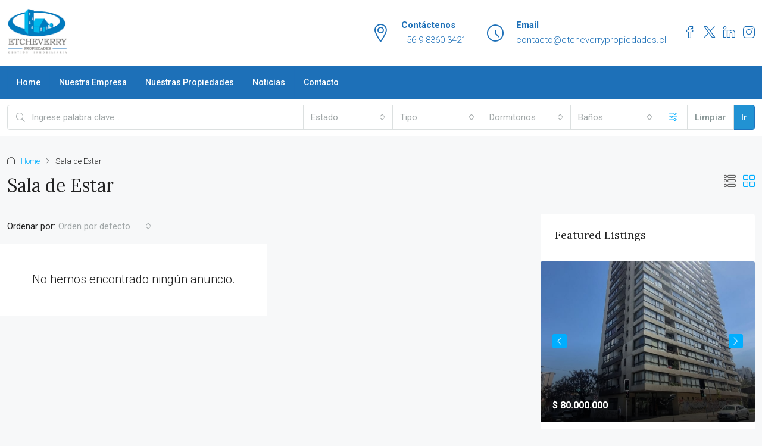

--- FILE ---
content_type: text/html; charset=UTF-8
request_url: https://www.etcheverrypropiedades.cl/caracteristica/sala-de-estar/
body_size: 23621
content:
<!doctype html>
<html lang="es">
<head>
	<meta charset="UTF-8" />
	<meta name="viewport" content="width=device-width, initial-scale=1.0" />
	<link rel="profile" href="https://gmpg.org/xfn/11" />
    <meta name="format-detection" content="telephone=no">
	<title>Sala de Estar &#8211; Etcheverry Propiedades</title>
		<style>
		.houzez-library-modal-btn {margin-left: 5px;background: #35AAE1;vertical-align: top;font-size: 0 !important;}
		.houzez-library-modal-btn:before {content: '';width: 16px;height: 16px;background-image: url('https://www.etcheverrypropiedades.cl/wp-content/themes/houzez/img/studio-icon.png');background-position: center;background-size: contain;background-repeat: no-repeat;}
		#houzez-library-modal .houzez-elementor-template-library-template-name {text-align: right;flex: 1 0 0%;}
		.houzez-sync-btn {background: #28a745 !important;color: white !important;margin-right: 10px;}
		.houzez-sync-btn:hover {background: #218838 !important;}
		.houzez-notice {padding: 10px 15px;margin: 10px 0;border-radius: 4px;font-size: 14px;}
		.houzez-notice.houzez-success {background: #d4edda;color: #155724;border: 1px solid #c3e6cb;}
		.houzez-notice.houzez-error {background: #f8d7da;color: #721c24;border: 1px solid #f5c6cb;}
		.houzez-notice.houzez-info {background: #d1ecf1;color: #0c5460;border: 1px solid #bee5eb;}
		</style>
	<meta name='robots' content='max-image-preview:large' />
	<style>img:is([sizes="auto" i], [sizes^="auto," i]) { contain-intrinsic-size: 3000px 1500px }</style>
	<link rel='dns-prefetch' href='//www.google.com' />
<link rel='dns-prefetch' href='//fonts.googleapis.com' />
<link rel='preconnect' href='https://fonts.gstatic.com' crossorigin />
<link rel="alternate" type="application/rss+xml" title="Etcheverry Propiedades &raquo; Feed" href="https://www.etcheverrypropiedades.cl/feed/" />
<link rel="alternate" type="application/rss+xml" title="Etcheverry Propiedades &raquo; Feed de los comentarios" href="https://www.etcheverrypropiedades.cl/comments/feed/" />
<link rel="alternate" type="application/rss+xml" title="Etcheverry Propiedades &raquo; Sala de Estar Caracteristicas Feed" href="https://www.etcheverrypropiedades.cl/caracteristica/sala-de-estar/feed/" />
<script type="text/javascript">
/* <![CDATA[ */
window._wpemojiSettings = {"baseUrl":"https:\/\/s.w.org\/images\/core\/emoji\/16.0.1\/72x72\/","ext":".png","svgUrl":"https:\/\/s.w.org\/images\/core\/emoji\/16.0.1\/svg\/","svgExt":".svg","source":{"concatemoji":"https:\/\/www.etcheverrypropiedades.cl\/wp-includes\/js\/wp-emoji-release.min.js?ver=6.8.3"}};
/*! This file is auto-generated */
!function(s,n){var o,i,e;function c(e){try{var t={supportTests:e,timestamp:(new Date).valueOf()};sessionStorage.setItem(o,JSON.stringify(t))}catch(e){}}function p(e,t,n){e.clearRect(0,0,e.canvas.width,e.canvas.height),e.fillText(t,0,0);var t=new Uint32Array(e.getImageData(0,0,e.canvas.width,e.canvas.height).data),a=(e.clearRect(0,0,e.canvas.width,e.canvas.height),e.fillText(n,0,0),new Uint32Array(e.getImageData(0,0,e.canvas.width,e.canvas.height).data));return t.every(function(e,t){return e===a[t]})}function u(e,t){e.clearRect(0,0,e.canvas.width,e.canvas.height),e.fillText(t,0,0);for(var n=e.getImageData(16,16,1,1),a=0;a<n.data.length;a++)if(0!==n.data[a])return!1;return!0}function f(e,t,n,a){switch(t){case"flag":return n(e,"\ud83c\udff3\ufe0f\u200d\u26a7\ufe0f","\ud83c\udff3\ufe0f\u200b\u26a7\ufe0f")?!1:!n(e,"\ud83c\udde8\ud83c\uddf6","\ud83c\udde8\u200b\ud83c\uddf6")&&!n(e,"\ud83c\udff4\udb40\udc67\udb40\udc62\udb40\udc65\udb40\udc6e\udb40\udc67\udb40\udc7f","\ud83c\udff4\u200b\udb40\udc67\u200b\udb40\udc62\u200b\udb40\udc65\u200b\udb40\udc6e\u200b\udb40\udc67\u200b\udb40\udc7f");case"emoji":return!a(e,"\ud83e\udedf")}return!1}function g(e,t,n,a){var r="undefined"!=typeof WorkerGlobalScope&&self instanceof WorkerGlobalScope?new OffscreenCanvas(300,150):s.createElement("canvas"),o=r.getContext("2d",{willReadFrequently:!0}),i=(o.textBaseline="top",o.font="600 32px Arial",{});return e.forEach(function(e){i[e]=t(o,e,n,a)}),i}function t(e){var t=s.createElement("script");t.src=e,t.defer=!0,s.head.appendChild(t)}"undefined"!=typeof Promise&&(o="wpEmojiSettingsSupports",i=["flag","emoji"],n.supports={everything:!0,everythingExceptFlag:!0},e=new Promise(function(e){s.addEventListener("DOMContentLoaded",e,{once:!0})}),new Promise(function(t){var n=function(){try{var e=JSON.parse(sessionStorage.getItem(o));if("object"==typeof e&&"number"==typeof e.timestamp&&(new Date).valueOf()<e.timestamp+604800&&"object"==typeof e.supportTests)return e.supportTests}catch(e){}return null}();if(!n){if("undefined"!=typeof Worker&&"undefined"!=typeof OffscreenCanvas&&"undefined"!=typeof URL&&URL.createObjectURL&&"undefined"!=typeof Blob)try{var e="postMessage("+g.toString()+"("+[JSON.stringify(i),f.toString(),p.toString(),u.toString()].join(",")+"));",a=new Blob([e],{type:"text/javascript"}),r=new Worker(URL.createObjectURL(a),{name:"wpTestEmojiSupports"});return void(r.onmessage=function(e){c(n=e.data),r.terminate(),t(n)})}catch(e){}c(n=g(i,f,p,u))}t(n)}).then(function(e){for(var t in e)n.supports[t]=e[t],n.supports.everything=n.supports.everything&&n.supports[t],"flag"!==t&&(n.supports.everythingExceptFlag=n.supports.everythingExceptFlag&&n.supports[t]);n.supports.everythingExceptFlag=n.supports.everythingExceptFlag&&!n.supports.flag,n.DOMReady=!1,n.readyCallback=function(){n.DOMReady=!0}}).then(function(){return e}).then(function(){var e;n.supports.everything||(n.readyCallback(),(e=n.source||{}).concatemoji?t(e.concatemoji):e.wpemoji&&e.twemoji&&(t(e.twemoji),t(e.wpemoji)))}))}((window,document),window._wpemojiSettings);
/* ]]> */
</script>
<style id='wp-emoji-styles-inline-css' type='text/css'>

	img.wp-smiley, img.emoji {
		display: inline !important;
		border: none !important;
		box-shadow: none !important;
		height: 1em !important;
		width: 1em !important;
		margin: 0 0.07em !important;
		vertical-align: -0.1em !important;
		background: none !important;
		padding: 0 !important;
	}
</style>
<link rel='stylesheet' id='wp-block-library-css' href='https://www.etcheverrypropiedades.cl/wp-includes/css/dist/block-library/style.min.css?ver=6.8.3' type='text/css' media='all' />
<style id='classic-theme-styles-inline-css' type='text/css'>
/*! This file is auto-generated */
.wp-block-button__link{color:#fff;background-color:#32373c;border-radius:9999px;box-shadow:none;text-decoration:none;padding:calc(.667em + 2px) calc(1.333em + 2px);font-size:1.125em}.wp-block-file__button{background:#32373c;color:#fff;text-decoration:none}
</style>
<style id='global-styles-inline-css' type='text/css'>
:root{--wp--preset--aspect-ratio--square: 1;--wp--preset--aspect-ratio--4-3: 4/3;--wp--preset--aspect-ratio--3-4: 3/4;--wp--preset--aspect-ratio--3-2: 3/2;--wp--preset--aspect-ratio--2-3: 2/3;--wp--preset--aspect-ratio--16-9: 16/9;--wp--preset--aspect-ratio--9-16: 9/16;--wp--preset--color--black: #000000;--wp--preset--color--cyan-bluish-gray: #abb8c3;--wp--preset--color--white: #ffffff;--wp--preset--color--pale-pink: #f78da7;--wp--preset--color--vivid-red: #cf2e2e;--wp--preset--color--luminous-vivid-orange: #ff6900;--wp--preset--color--luminous-vivid-amber: #fcb900;--wp--preset--color--light-green-cyan: #7bdcb5;--wp--preset--color--vivid-green-cyan: #00d084;--wp--preset--color--pale-cyan-blue: #8ed1fc;--wp--preset--color--vivid-cyan-blue: #0693e3;--wp--preset--color--vivid-purple: #9b51e0;--wp--preset--gradient--vivid-cyan-blue-to-vivid-purple: linear-gradient(135deg,rgba(6,147,227,1) 0%,rgb(155,81,224) 100%);--wp--preset--gradient--light-green-cyan-to-vivid-green-cyan: linear-gradient(135deg,rgb(122,220,180) 0%,rgb(0,208,130) 100%);--wp--preset--gradient--luminous-vivid-amber-to-luminous-vivid-orange: linear-gradient(135deg,rgba(252,185,0,1) 0%,rgba(255,105,0,1) 100%);--wp--preset--gradient--luminous-vivid-orange-to-vivid-red: linear-gradient(135deg,rgba(255,105,0,1) 0%,rgb(207,46,46) 100%);--wp--preset--gradient--very-light-gray-to-cyan-bluish-gray: linear-gradient(135deg,rgb(238,238,238) 0%,rgb(169,184,195) 100%);--wp--preset--gradient--cool-to-warm-spectrum: linear-gradient(135deg,rgb(74,234,220) 0%,rgb(151,120,209) 20%,rgb(207,42,186) 40%,rgb(238,44,130) 60%,rgb(251,105,98) 80%,rgb(254,248,76) 100%);--wp--preset--gradient--blush-light-purple: linear-gradient(135deg,rgb(255,206,236) 0%,rgb(152,150,240) 100%);--wp--preset--gradient--blush-bordeaux: linear-gradient(135deg,rgb(254,205,165) 0%,rgb(254,45,45) 50%,rgb(107,0,62) 100%);--wp--preset--gradient--luminous-dusk: linear-gradient(135deg,rgb(255,203,112) 0%,rgb(199,81,192) 50%,rgb(65,88,208) 100%);--wp--preset--gradient--pale-ocean: linear-gradient(135deg,rgb(255,245,203) 0%,rgb(182,227,212) 50%,rgb(51,167,181) 100%);--wp--preset--gradient--electric-grass: linear-gradient(135deg,rgb(202,248,128) 0%,rgb(113,206,126) 100%);--wp--preset--gradient--midnight: linear-gradient(135deg,rgb(2,3,129) 0%,rgb(40,116,252) 100%);--wp--preset--font-size--small: 13px;--wp--preset--font-size--medium: 20px;--wp--preset--font-size--large: 36px;--wp--preset--font-size--x-large: 42px;--wp--preset--spacing--20: 0.44rem;--wp--preset--spacing--30: 0.67rem;--wp--preset--spacing--40: 1rem;--wp--preset--spacing--50: 1.5rem;--wp--preset--spacing--60: 2.25rem;--wp--preset--spacing--70: 3.38rem;--wp--preset--spacing--80: 5.06rem;--wp--preset--shadow--natural: 6px 6px 9px rgba(0, 0, 0, 0.2);--wp--preset--shadow--deep: 12px 12px 50px rgba(0, 0, 0, 0.4);--wp--preset--shadow--sharp: 6px 6px 0px rgba(0, 0, 0, 0.2);--wp--preset--shadow--outlined: 6px 6px 0px -3px rgba(255, 255, 255, 1), 6px 6px rgba(0, 0, 0, 1);--wp--preset--shadow--crisp: 6px 6px 0px rgba(0, 0, 0, 1);}:where(.is-layout-flex){gap: 0.5em;}:where(.is-layout-grid){gap: 0.5em;}body .is-layout-flex{display: flex;}.is-layout-flex{flex-wrap: wrap;align-items: center;}.is-layout-flex > :is(*, div){margin: 0;}body .is-layout-grid{display: grid;}.is-layout-grid > :is(*, div){margin: 0;}:where(.wp-block-columns.is-layout-flex){gap: 2em;}:where(.wp-block-columns.is-layout-grid){gap: 2em;}:where(.wp-block-post-template.is-layout-flex){gap: 1.25em;}:where(.wp-block-post-template.is-layout-grid){gap: 1.25em;}.has-black-color{color: var(--wp--preset--color--black) !important;}.has-cyan-bluish-gray-color{color: var(--wp--preset--color--cyan-bluish-gray) !important;}.has-white-color{color: var(--wp--preset--color--white) !important;}.has-pale-pink-color{color: var(--wp--preset--color--pale-pink) !important;}.has-vivid-red-color{color: var(--wp--preset--color--vivid-red) !important;}.has-luminous-vivid-orange-color{color: var(--wp--preset--color--luminous-vivid-orange) !important;}.has-luminous-vivid-amber-color{color: var(--wp--preset--color--luminous-vivid-amber) !important;}.has-light-green-cyan-color{color: var(--wp--preset--color--light-green-cyan) !important;}.has-vivid-green-cyan-color{color: var(--wp--preset--color--vivid-green-cyan) !important;}.has-pale-cyan-blue-color{color: var(--wp--preset--color--pale-cyan-blue) !important;}.has-vivid-cyan-blue-color{color: var(--wp--preset--color--vivid-cyan-blue) !important;}.has-vivid-purple-color{color: var(--wp--preset--color--vivid-purple) !important;}.has-black-background-color{background-color: var(--wp--preset--color--black) !important;}.has-cyan-bluish-gray-background-color{background-color: var(--wp--preset--color--cyan-bluish-gray) !important;}.has-white-background-color{background-color: var(--wp--preset--color--white) !important;}.has-pale-pink-background-color{background-color: var(--wp--preset--color--pale-pink) !important;}.has-vivid-red-background-color{background-color: var(--wp--preset--color--vivid-red) !important;}.has-luminous-vivid-orange-background-color{background-color: var(--wp--preset--color--luminous-vivid-orange) !important;}.has-luminous-vivid-amber-background-color{background-color: var(--wp--preset--color--luminous-vivid-amber) !important;}.has-light-green-cyan-background-color{background-color: var(--wp--preset--color--light-green-cyan) !important;}.has-vivid-green-cyan-background-color{background-color: var(--wp--preset--color--vivid-green-cyan) !important;}.has-pale-cyan-blue-background-color{background-color: var(--wp--preset--color--pale-cyan-blue) !important;}.has-vivid-cyan-blue-background-color{background-color: var(--wp--preset--color--vivid-cyan-blue) !important;}.has-vivid-purple-background-color{background-color: var(--wp--preset--color--vivid-purple) !important;}.has-black-border-color{border-color: var(--wp--preset--color--black) !important;}.has-cyan-bluish-gray-border-color{border-color: var(--wp--preset--color--cyan-bluish-gray) !important;}.has-white-border-color{border-color: var(--wp--preset--color--white) !important;}.has-pale-pink-border-color{border-color: var(--wp--preset--color--pale-pink) !important;}.has-vivid-red-border-color{border-color: var(--wp--preset--color--vivid-red) !important;}.has-luminous-vivid-orange-border-color{border-color: var(--wp--preset--color--luminous-vivid-orange) !important;}.has-luminous-vivid-amber-border-color{border-color: var(--wp--preset--color--luminous-vivid-amber) !important;}.has-light-green-cyan-border-color{border-color: var(--wp--preset--color--light-green-cyan) !important;}.has-vivid-green-cyan-border-color{border-color: var(--wp--preset--color--vivid-green-cyan) !important;}.has-pale-cyan-blue-border-color{border-color: var(--wp--preset--color--pale-cyan-blue) !important;}.has-vivid-cyan-blue-border-color{border-color: var(--wp--preset--color--vivid-cyan-blue) !important;}.has-vivid-purple-border-color{border-color: var(--wp--preset--color--vivid-purple) !important;}.has-vivid-cyan-blue-to-vivid-purple-gradient-background{background: var(--wp--preset--gradient--vivid-cyan-blue-to-vivid-purple) !important;}.has-light-green-cyan-to-vivid-green-cyan-gradient-background{background: var(--wp--preset--gradient--light-green-cyan-to-vivid-green-cyan) !important;}.has-luminous-vivid-amber-to-luminous-vivid-orange-gradient-background{background: var(--wp--preset--gradient--luminous-vivid-amber-to-luminous-vivid-orange) !important;}.has-luminous-vivid-orange-to-vivid-red-gradient-background{background: var(--wp--preset--gradient--luminous-vivid-orange-to-vivid-red) !important;}.has-very-light-gray-to-cyan-bluish-gray-gradient-background{background: var(--wp--preset--gradient--very-light-gray-to-cyan-bluish-gray) !important;}.has-cool-to-warm-spectrum-gradient-background{background: var(--wp--preset--gradient--cool-to-warm-spectrum) !important;}.has-blush-light-purple-gradient-background{background: var(--wp--preset--gradient--blush-light-purple) !important;}.has-blush-bordeaux-gradient-background{background: var(--wp--preset--gradient--blush-bordeaux) !important;}.has-luminous-dusk-gradient-background{background: var(--wp--preset--gradient--luminous-dusk) !important;}.has-pale-ocean-gradient-background{background: var(--wp--preset--gradient--pale-ocean) !important;}.has-electric-grass-gradient-background{background: var(--wp--preset--gradient--electric-grass) !important;}.has-midnight-gradient-background{background: var(--wp--preset--gradient--midnight) !important;}.has-small-font-size{font-size: var(--wp--preset--font-size--small) !important;}.has-medium-font-size{font-size: var(--wp--preset--font-size--medium) !important;}.has-large-font-size{font-size: var(--wp--preset--font-size--large) !important;}.has-x-large-font-size{font-size: var(--wp--preset--font-size--x-large) !important;}
:where(.wp-block-post-template.is-layout-flex){gap: 1.25em;}:where(.wp-block-post-template.is-layout-grid){gap: 1.25em;}
:where(.wp-block-columns.is-layout-flex){gap: 2em;}:where(.wp-block-columns.is-layout-grid){gap: 2em;}
:root :where(.wp-block-pullquote){font-size: 1.5em;line-height: 1.6;}
</style>
<link rel='stylesheet' id='elementor-icons-css' href='https://www.etcheverrypropiedades.cl/wp-content/plugins/elementor/assets/lib/eicons/css/elementor-icons.min.css?ver=5.44.0' type='text/css' media='all' />
<link rel='stylesheet' id='elementor-frontend-css' href='https://www.etcheverrypropiedades.cl/wp-content/plugins/elementor/assets/css/frontend.min.css?ver=3.32.5' type='text/css' media='all' />
<link rel='stylesheet' id='elementor-post-17318-css' href='https://www.etcheverrypropiedades.cl/wp-content/uploads/elementor/css/post-17318.css?ver=1764711749' type='text/css' media='all' />
<link rel='stylesheet' id='houzez-studio-css' href='https://www.etcheverrypropiedades.cl/wp-content/plugins/houzez-studio/public/css/houzez-studio-public.css?ver=1.3.2' type='text/css' media='all' />
<link rel='stylesheet' id='bootstrap-css' href='https://www.etcheverrypropiedades.cl/wp-content/themes/houzez/css/bootstrap.min.css?ver=5.3.3' type='text/css' media='all' />
<link rel='stylesheet' id='bootstrap-select-css' href='https://www.etcheverrypropiedades.cl/wp-content/themes/houzez/css/bootstrap-select.min.css?ver=1.14.0' type='text/css' media='all' />
<link rel='stylesheet' id='houzez-icons-css' href='https://www.etcheverrypropiedades.cl/wp-content/themes/houzez/css/icons.css?ver=4.2.0' type='text/css' media='all' />
<link rel='stylesheet' id='slick-css' href='https://www.etcheverrypropiedades.cl/wp-content/themes/houzez/css/slick.min.css?ver=1.8.1' type='text/css' media='all' />
<link rel='stylesheet' id='slick-theme-css' href='https://www.etcheverrypropiedades.cl/wp-content/themes/houzez/css/slick-theme.min.css?ver=1.8.1' type='text/css' media='all' />
<link rel='stylesheet' id='bootstrap-datepicker-css' href='https://www.etcheverrypropiedades.cl/wp-content/themes/houzez/css/bootstrap-datepicker.min.css?ver=1.9.0' type='text/css' media='all' />
<link rel='stylesheet' id='houzez-main-css' href='https://www.etcheverrypropiedades.cl/wp-content/themes/houzez/css/main.css?ver=4.2.0' type='text/css' media='all' />
<link rel='stylesheet' id='houzez-styling-options-css' href='https://www.etcheverrypropiedades.cl/wp-content/themes/houzez/css/styling-options.css?ver=4.2.0' type='text/css' media='all' />
<link rel='stylesheet' id='houzez-style-css' href='https://www.etcheverrypropiedades.cl/wp-content/themes/houzez/style.css?ver=4.2.0' type='text/css' media='all' />
<style id='houzez-style-inline-css' type='text/css'>

        @media (min-width: 1200px) {
          .container {
              max-width: 1310px;
          }
        }
        body {
            font-family: Roboto;
            font-size: 15px;
            font-weight: 300;
            line-height: 25px;
            text-transform: ;
        }
        .main-nav,
        .dropdown-menu,
        .login-register,
        .btn.btn-create-listing,
        .logged-in-nav,
        .btn-phone-number {
          font-family: Roboto;
          font-size: 14px;
          font-weight: 500;
          text-transform: ;
        }

        .btn,
        .ele-btn,
        .houzez-search-button,
        .houzez-submit-button,
        .form-control,
        .bootstrap-select .text,
        .sort-by-title,
        .woocommerce ul.products li.product .button,
        .form-control,
        .bootstrap-select .text,
        .sort-by-title {
          font-family: Roboto;
        }
        
        h1, h2, h3, h4, h5, h6, .item-title {
          font-family: Lora;
          font-weight: 400;
          text-transform: ;
        }

        .post-content-wrap h1, .post-content-wrap h2, .post-content-wrap h3, .post-content-wrap h4, .post-content-wrap h5, .post-content-wrap h6 {
          font-weight: 400;
          text-transform: ;
          text-align: ; 
        }

        .top-bar-wrap {
            font-family: Roboto;
            font-size: 15px;
            font-weight: 300;
            text-transform: ;   
        }
        .footer-wrap {
            font-family: Roboto;
            font-size: 14px;
            font-weight: 300;
            text-transform: ;
        }
        
        .header-v1 .header-inner-wrap {
            height: 70px; 
        }
        .header-v1 .header-inner-wrap .nav-link {
          line-height: 70px;
        }
        .header-v2 .header-top .navbar {
          height: 110px; 
        }

        .header-v2 .header-bottom .header-inner-wrap {
            height: 54px;
        }

        .header-v2 .header-bottom .header-inner-wrap .nav-link {
            line-height: 54px;
        }

        .header-v3 .header-top .header-inner-wrap,
        .header-v3 .header-top .header-contact-wrap {
          height: 80px;
          line-height: 80px; 
        }
        .header-v3 .header-bottom .header-inner-wrap {
            height: 54px;
        }
        .header-v3 .header-bottom .header-inner-wrap .nav-link {
            line-height: 54px;
        }

        .header-v4 .header-inner-wrap {
            height: 90px;
        }
        .header-v4 .header-inner-wrap .nav-link {
            line-height: 90px;
        }

        .header-v5 .header-top .header-inner-wrap {
            height: 110px;
        }

        .header-v5 .header-bottom .header-inner-wrap {
            height: 54px;
            line-height: 54px;
        }

        .header-v6 .header-inner-wrap,
        .header-v6 .navbar-logged-in-wrap {
            height: 60px;
            line-height: 60px;
        }

        @media (min-width: 1200px) {
            .header-v5 .header-top .container {
                max-width: 1170px;
            }
        }
    
      body,
      .main-wrap,
      .fw-property-documents-wrap h3 span, 
      .fw-property-details-wrap h3 span {
        background-color: #f7f8f9; 
      }
      .houzez-main-wrap-v2, .main-wrap.agent-detail-page-v2 {
        background-color: #ffffff;
      }

       body,
      .form-control,
      .bootstrap-select .text,
      .item-title a,
      .listing-tabs .nav-tabs .nav-link,
      .item-wrap-v2 .item-amenities li span,
      .item-wrap-v2 .item-amenities li:before,
      .item-parallax-wrap .item-price-wrap,
      .list-view .item-body .item-price-wrap,
      .property-slider-item .item-price-wrap,
      .page-title-wrap .item-price-wrap,
      .agent-information .agent-phone span a,
      .property-overview-wrap ul li strong,
      .mobile-property-title .item-price-wrap .item-price,
      .fw-property-features-left li a,
      .lightbox-content-wrap .item-price-wrap,
      .blog-post-item-v1 .blog-post-title h3 a,
      .blog-post-content-widget h4 a,
      .property-item-widget .right-property-item-widget-wrap .item-price-wrap,
      .login-register-form .modal-header .login-register-tabs .nav-link.active,
      .agent-list-wrap .agent-list-content h2 a,
      .agent-list-wrap .agent-list-contact li a,
      .developer-list-wrap .developer-list-content h2 a,
      .developer-list-wrap .developer-list-contact li a,
      .agent-contacts-wrap li a,
      .menu-edit-property li a,
      .statistic-referrals-list li a,
      .chart-nav .nav-pills .nav-link,
      .dashboard-table-properties td .property-payment-status,
      .dashboard-mobile-edit-menu-wrap .bootstrap-select > .dropdown-toggle.bs-placeholder,
      .payment-method-block .radio-tab .control-text,
      .post-title-wrap h2 a,
      .lead-nav-tab.nav-pills .nav-link,
      .deals-nav-tab.nav-pills .nav-link,
      .btn-light-grey-outlined:hover,
      button:not(.bs-placeholder) .filter-option-inner-inner,
      .fw-property-floor-plans-wrap .floor-plans-tabs a,
      .products > .product > .item-body > a,
      .woocommerce ul.products li.product .price,
      .woocommerce div.product p.price, 
      .woocommerce div.product span.price,
      .woocommerce #reviews #comments ol.commentlist li .meta,
      .woocommerce-MyAccount-navigation ul li a,
      .activitiy-item-close-button a,
      .property-section-wrap li a,
      .propertie-list ul li a {
       color: #222222; 
     }


    
      a,
      a:hover,
      a:active,
      a:focus,
      .primary-text,
      .btn-clear,
      .btn-apply,
      .btn-primary-outlined,
      .btn-primary-outlined:before,
      .item-title a:hover,
      .sort-by .bootstrap-select .bs-placeholder,
      .sort-by .bootstrap-select > .btn,
      .sort-by .bootstrap-select > .btn:active,
      .page-link,
      .page-link:hover,
      .accordion-title:before,
      .blog-post-content-widget h4 a:hover,
      .agent-list-wrap .agent-list-content h2 a:hover,
      .agent-list-wrap .agent-list-contact li a:hover,
      .agent-contacts-wrap li a:hover,
      .agent-nav-wrap .nav-pills .nav-link,
      .dashboard-side-menu-wrap .side-menu-dropdown a.active,
      .menu-edit-property li a.active,
      .menu-edit-property li a:hover,
      .dashboard-statistic-block h3 .fa,
      .statistic-referrals-list li a:hover,
      .chart-nav .nav-pills .nav-link.active,
      .board-message-icon-wrap.active,
      .post-title-wrap h2 a:hover,
      .listing-switch-view .switch-btn.active,
      .item-wrap-v6 .item-price-wrap,
      .listing-v6 .list-view .item-body .item-price-wrap,
      .woocommerce nav.woocommerce-pagination ul li a, 
      .woocommerce nav.woocommerce-pagination ul li span,
      .woocommerce-MyAccount-navigation ul li a:hover,
      .property-schedule-tour-form-wrap .control input:checked ~ .control__indicator,
      .property-schedule-tour-form-wrap .control:hover,
      .property-walkscore-wrap-v2 .score-details .houzez-icon,
      .login-register .btn-icon-login-register + .dropdown-menu a,
      .activitiy-item-close-button a:hover,
      .property-section-wrap li a:hover,
      .agent-detail-page-v2 .agent-nav-wrap .nav-link.active,
      .property-lightbox-v2-sections-navigation .slick-prev, 
      .property-lightbox-v2-sections-navigation .slick-next,
      .property-lightbox-v2-sections-navigation .slick-slide.current-section,
      .property-lightbox-v2-sections-navigation .nav-link.active,
      .property-lightbox-v3-sections-navigation .slick-prev,
      .property-lightbox-v3-sections-navigation .slick-next,
      .property-lightbox-v3-sections-navigation .slick-slide.current-section,
      .property-lightbox-v3-sections-navigation .nav-link.active,
      .agent-detail-page-v2 .listing-tabs .nav-link.active,
      .taxonomy-item-list a:before,
      .stats-box .icon-box i,
      .propertie-list ul li a.active,
      .propertie-list ul li a:hover,
      .nav-link,
      .agent-list-position a,
      .top-banner-wrap .nav-pills .nav-link:hover {
        color: #00aeff; 
      }

      .houzez-search-form-js .nav-pills .nav-link:hover, .top-banner-wrap .nav-pills .nav-link:hover {
          color: #fff;
      }
      
      .control input:checked ~ .control__indicator,
      .btn-primary-outlined:hover,
      .page-item.active .page-link,
      .slick-prev:hover,
      .slick-prev:focus,
      .slick-next:hover,
      .slick-next:focus,
      .mobile-property-tools .nav-pills .nav-link.active,
      .login-register-form .modal-header,
      .agent-nav-wrap .nav-pills .nav-link.active,
      .board-message-icon-wrap .notification-circle,
      .primary-label,
      .fc-event,
      .fc-event-dot,
      .compare-table .table-hover > tbody > tr:hover,
      .post-tag,
      .datepicker table tr td.active.active,
      .datepicker table tr td.active.disabled,
      .datepicker table tr td.active.disabled.active,
      .datepicker table tr td.active.disabled.disabled,
      .datepicker table tr td.active.disabled:active,
      .datepicker table tr td.active.disabled:hover,
      .datepicker table tr td.active.disabled:hover.active,
      .datepicker table tr td.active.disabled:hover.disabled,
      .datepicker table tr td.active.disabled:hover:active,
      .datepicker table tr td.active.disabled:hover:hover,
      .datepicker table tr td.active.disabled:hover[disabled],
      .datepicker table tr td.active.disabled[disabled],
      .datepicker table tr td.active:active,
      .datepicker table tr td.active:hover,
      .datepicker table tr td.active:hover.active,
      .datepicker table tr td.active:hover.disabled,
      .datepicker table tr td.active:hover:active,
      .datepicker table tr td.active:hover:hover,
      .datepicker table tr td.active:hover[disabled],
      .datepicker table tr td.active[disabled],
      .ui-slider-horizontal .ui-slider-range,
      .slick-arrow,
      .btn-load-more .spinner .bounce1,
      .btn-load-more .spinner .bounce2,
      .btn-load-more .spinner .bounce3 {
        background-color: #00aeff; 
      }

      .control input:checked ~ .control__indicator,
      .btn-primary-outlined,
      .btn-primary-outlined:hover,
      .page-item.active .page-link,
      .mobile-property-tools .nav-pills .nav-link.active,
      .agent-nav-wrap .nav-pills .nav-link,
      .agent-nav-wrap .nav-pills .nav-link.active,
      .chart-nav .nav-pills .nav-link.active,
      .dashaboard-snake-nav .step-block.active,
      .fc-event,
      .fc-event-dot,
      .save-search-form-wrap,
      .property-schedule-tour-form-wrap .control input:checked ~ .control__indicator,
      .property-tabs-module.property-nav-tabs-v5 .nav-link.active,
      .price-table-button
          .control--radio
          input:checked
          + .control__indicator
          + .control__label
          + .control__background,
      .agent-detail-page-v2 .agent-nav-wrap .nav-link.active {
        border-color: #00aeff; 
      }

      .stats-box .icon-box {
        border: 1px solid #00aeff;
      }

      .slick-arrow:hover {
        background-color: rgba(0, 174, 255, 0.65); 
      }

      .property-banner .nav-pills .nav-link.active {
        background-color: rgba(0, 174, 255, 0.65) !important; 
      }

      .property-navigation-wrap a.active {
        color: #00aeff;
        -webkit-box-shadow: inset 0 -3px #00aeff;
        box-shadow: inset 0 -3px #00aeff; 
      }

      .property-nav-tabs-v1 .nav-item .nav-link.active,
      .property-nav-tabs-v1 .nav-item .nav-link.show,
      .property-nav-tabs-v2 .nav-item .nav-link.active,
      .property-nav-tabs-v2 .nav-item .nav-link.show {
          -webkit-box-shadow: 0 3px 0 inset #00aeff;
          box-shadow: 0 3px 0 inset #00aeff;
          border-bottom: 2px solid #f7f8f9;
      }

      .property-tabs-module.property-nav-tabs-v3 .nav-link.active::before,
      .property-tabs-module.property-nav-tabs-v4 .nav-link.active::before {
          border-top-color: #00aeff;
      }
      
      .property-tabs-module.property-nav-tabs-v3 .nav-link.active::after,
      .property-tabs-module.property-nav-tabs-v4 .nav-link.active::after {
          border-bottom-color: #f7f8f9;
          border-top-color: #f7f8f9;
      }

      .property-tabs-module.property-nav-tabs-v3 .nav-link.active,
      .property-tabs-module.property-nav-tabs-v4 .nav-link.active {
          border-bottom: 1px solid #00aeff;
      }

      @media (max-width: 767.98px) {
          .product-tabs-wrap-v1 .nav-link.active {
              background-color: #00aeff !important;
              border-color: #00aeff;
          }
      }

      .property-lightbox-nav .nav-item.nav-item-active {
          -webkit-box-shadow: inset 0 -3px #00aeff;
          box-shadow: inset 0 -3px #00aeff;
      }

      .property-lightbox-nav .nav-item.nav-item-active a {
          color: #00aeff;
      }

      .deals-table-wrap {
          scrollbar-color: #00aeff #f1f1f1;
      }

      .deals-table-wrap::-webkit-scrollbar-thumb {
          background: #00aeff;
      }

      .deals-table-wrap::-webkit-scrollbar-thumb:hover {
          background: #00aeff;
      }

      .deals-table-wrap::-webkit-scrollbar-track {
          background: #00aeff;
      }

      .btn-primary,
      .fc-button-primary,
      .woocommerce nav.woocommerce-pagination ul li a:focus, 
      .woocommerce nav.woocommerce-pagination ul li a:hover, 
      .woocommerce nav.woocommerce-pagination ul li span.current {
        color: #fff;
        background-color: #00aeff;
        border-color: #00aeff; 
      }
      .btn-primary:focus, .btn-primary:focus:active,
      .fc-button-primary:focus,
      .fc-button-primary:focus:active {
        color: #fff;
        background-color: #00aeff;
        border-color: #00aeff; 
      }
      .btn-primary:hover,
      .fc-button-primary:hover {
        color: #fff;
        background-color: #33beff;
        border-color: #33beff; 
      }
      .btn-primary:active, 
      .btn-primary:not(:disabled):not(:disabled):active,
      .fc-button-primary:active,
      .fc-button-primary:not(:disabled):not(:disabled):active {
        color: #fff;
        background-color: #33beff;
        border-color: #33beff; 
      }

      .btn-secondary,
      .woocommerce span.onsale,
      .woocommerce ul.products li.product .button,
      .woocommerce #respond input#submit.alt, 
      .woocommerce a.button.alt, 
      .woocommerce button.button.alt, 
      .woocommerce input.button.alt,
      .woocommerce #review_form #respond .form-submit input,
      .woocommerce #respond input#submit, 
      .woocommerce a.button, 
      .woocommerce button.button, 
      .woocommerce input.button {
        color: #fff;
        background-color: #1e73be;
        border-color: #1e73be; 
      }
      .btn-secondary:focus,
      .btn-secondary:focus:active {
        color: #fff;
        background-color: #1e73be;
        border-color: #1e73be; 
      }
      .woocommerce ul.products li.product .button:focus,
      .woocommerce ul.products li.product .button:active,
      .woocommerce #respond input#submit.alt:focus, 
      .woocommerce a.button.alt:focus, 
      .woocommerce button.button.alt:focus, 
      .woocommerce input.button.alt:focus,
      .woocommerce #respond input#submit.alt:active, 
      .woocommerce a.button.alt:active, 
      .woocommerce button.button.alt:active, 
      .woocommerce input.button.alt:active,
      .woocommerce #review_form #respond .form-submit input:focus,
      .woocommerce #review_form #respond .form-submit input:active,
      .woocommerce #respond input#submit:active, 
      .woocommerce a.button:active, 
      .woocommerce button.button:active, 
      .woocommerce input.button:active,
      .woocommerce #respond input#submit:focus, 
      .woocommerce a.button:focus, 
      .woocommerce button.button:focus, 
      .woocommerce input.button:focus {
        color: #fff;
        background-color: #1e73be;
        border-color: #1e73be; 
      }
      .btn-secondary:hover,
      .woocommerce ul.products li.product .button:hover,
      .woocommerce #respond input#submit.alt:hover, 
      .woocommerce a.button.alt:hover, 
      .woocommerce button.button.alt:hover, 
      .woocommerce input.button.alt:hover,
      .woocommerce #review_form #respond .form-submit input:hover,
      .woocommerce #respond input#submit:hover, 
      .woocommerce a.button:hover, 
      .woocommerce button.button:hover, 
      .woocommerce input.button:hover {
        color: #fff;
        background-color: #319ed8;
        border-color: #319ed8; 
      }
      .btn-secondary:active, 
      .btn-secondary:not(:disabled):not(:disabled):active {
        color: #fff;
        background-color: #319ed8;
        border-color: #319ed8; 
      }

      .btn-primary-outlined {
        color: #00aeff;
        background-color: transparent;
        border-color: #00aeff; 
      }
      .btn-primary-outlined:focus, .btn-primary-outlined:focus:active {
        color: #00aeff;
        background-color: transparent;
        border-color: #00aeff; 
      }
      .btn-primary-outlined:hover {
        color: #fff;
        background-color: #33beff;
        border-color: #33beff; 
      }
      .btn-primary-outlined:active, .btn-primary-outlined:not(:disabled):not(:disabled):active {
        color: #00aeff;
        background-color: rgba(26, 26, 26, 0);
        border-color: #33beff; 
      }

      .btn-secondary-outlined {
        color: #1e73be;
        background-color: transparent;
        border-color: #1e73be; 
      }
      .btn-secondary-outlined:focus, .btn-secondary-outlined:focus:active {
        color: #1e73be;
        background-color: transparent;
        border-color: #1e73be; 
      }
      .btn-secondary-outlined:hover {
        color: #fff;
        background-color: #319ed8;
        border-color: #319ed8; 
      }
      .btn-secondary-outlined:active, .btn-secondary-outlined:not(:disabled):not(:disabled):active {
        color: #1e73be;
        background-color: rgba(26, 26, 26, 0);
        border-color: #319ed8; 
      }

      .btn-call {
        color: #1e73be;
        background-color: transparent;
        border-color: #1e73be; 
      }
      .btn-call:focus, .btn-call:focus:active {
        color: #1e73be;
        background-color: transparent;
        border-color: #1e73be; 
      }
      .btn-call:hover {
        color: #1e73be;
        background-color: rgba(26, 26, 26, 0);
        border-color: #319ed8; 
      }
      .btn-call:active, .btn-call:not(:disabled):not(:disabled):active {
        color: #1e73be;
        background-color: rgba(26, 26, 26, 0);
        border-color: #319ed8; 
      }
      .icon-delete .btn-loader:after{
          border-color: #00aeff transparent #00aeff transparent
      }
    
      .header-v1 {
        background-color: #004274;
        border-bottom: 1px solid #004274; 
      }

      .header-v1 a.nav-link,
      .header-v1 .btn-phone-number a {
        color: #FFFFFF; 
      }

      .header-v1 a.nav-link:hover,
      .header-v1 a.nav-link:active {
        color: #00aeff;
        background-color: rgba(0, 174, 255, 0.1); 
      }
      .header-desktop .main-nav .nav-link {
          letter-spacing: 0px;
      }
      .header-v1 .btn-phone-number a:hover,
      .header-v1 .btn-phone-number a:active {
        color: #00aeff;
      }
    
      .header-v2 .header-top,
      .header-v5 .header-top,
      .header-v2 .header-contact-wrap {
        background-color: #ffffff; 
      }

      .header-v2 .header-bottom, 
      .header-v5 .header-bottom {
        background-color: #1d70b8;
      }

      .header-v2 .header-contact-wrap .header-contact-right, .header-v2 .header-contact-wrap .header-contact-right a, .header-contact-right a:hover, header-contact-right a:active {
        color: #1d70b8; 
      }

      .header-v2 .header-contact-left {
        color: #1d70b8; 
      }

      .header-v2 .header-bottom,
      .header-v2 .navbar-nav > li,
      .header-v2 .navbar-nav > li:first-of-type,
      .header-v5 .header-bottom,
      .header-v5 .navbar-nav > li,
      .header-v5 .navbar-nav > li:first-of-type {
        border-color: rgba(29,112,184,0.2);
      }

      .header-v2 a.nav-link,
      .header-v5 a.nav-link {
        color: #ffffff; 
      }

      .header-v2 a.nav-link:hover,
      .header-v2 a.nav-link:active,
      .header-v5 a.nav-link:hover,
      .header-v5 a.nav-link:active {
        color: #4cc2f1;
        background-color: rgba(29,112,184,0.1); 
      }

      .header-v2 .header-contact-right a:hover, 
      .header-v2 .header-contact-right a:active,
      .header-v3 .header-contact-right a:hover, 
      .header-v3 .header-contact-right a:active {
        background-color: transparent;
      }

      .header-v2 .header-social-icons a,
      .header-v5 .header-social-icons a {
        color: #1d70b8; 
      }
    
      .header-v3 .header-top {
        background-color: #004274; 
      }

      .header-v3 .header-bottom {
        background-color: #004274; 
      }

      .header-v3 .header-contact,
      .header-v3-mobile {
        background-color: #00aeff;
        color: #ffffff; 
      }

      .header-v3 .header-bottom,
      .header-v3 .login-register,
      .header-v3 .navbar-nav > li,
      .header-v3 .navbar-nav > li:first-of-type {
        border-color: rgba(0, 174, 239, 0.2); 
      }

      .header-v3 a.nav-link, 
      .header-v3 .header-contact-right a:hover, .header-v3 .header-contact-right a:active {
        color: #FFFFFF; 
      }

      .header-v3 a.nav-link:hover,
      .header-v3 a.nav-link:active {
        color: #00aeff;
        background-color: rgba(0, 174, 255, 0.1); 
      }

      .header-v3 .header-social-icons a {
        color: #004274; 
      }
    
      .header-v4 {
        background-color: #ffffff; 
      }

      .header-v4 a.nav-link,
      .header-v4 .btn-phone-number a {
        color: #004274; 
      }

      .header-v4 a.nav-link:hover,
      .header-v4 a.nav-link:active {
        color: #00aeef;
        background-color: rgba(0, 174, 255, 0.1); 
      }

      .header-v4 .btn-phone-number a:hover,
      .header-v4 .btn-phone-number a:active {
        color: #00aeef;
      }
    
      .header-v6 .header-top {
        background-color: #004274; 
      }

      .header-v6 a.nav-link {
        color: #FFFFFF; 
      }

      .header-v6 a.nav-link:hover,
      .header-v6 a.nav-link:active {
        color: #00aeff;
        background-color: rgba(0, 174, 255, 0.1); 
      }

      .header-v6 .header-social-icons a {
        color: #FFFFFF; 
      }
    
      .header-transparent-wrap .header-v4 {
        border-bottom: 1px solid rgba(255, 255, 255, 0.3); 
      }
    
      .header-transparent-wrap .header-v4 .nav-link, 
      .header-transparent-wrap .header-v4 .login-register-nav a, 
      .header-transparent-wrap .btn-phone-number a {
        color: #ffffff;
      }

      .header-transparent-wrap .header-v4 .nav-link:hover, 
      .header-transparent-wrap .header-v4 .nav-link:active {
        color: #ffffff; 
      }

      .header-transparent-wrap .header-v4 .login-register-nav a:hover, 
      .header-transparent-wrap .header-v4 .login-register-nav a:active,
      .header-transparent-wrap .btn-phone-number a:hover,
      .header-transparent-wrap .btn-phone-number a:active {
        color: #ffffff;
      }
    
      .main-nav .navbar-nav .nav-item .dropdown-menu,
      .login-register .login-register-nav li .dropdown-menu {
        background-color: rgba(255,255,255,0.95); 
      }

      .login-register .login-register-nav li .dropdown-menu:before {
          border-left-color: rgba(255,255,255,0.95);
          border-top-color: rgba(255,255,255,0.95);
      }

      .main-nav .navbar-nav .nav-item .nav-item a,
      .login-register .login-register-nav li .dropdown-menu .nav-item a {
        color: #222222;
        border-bottom: 1px solid #dce0e0; 
      }

      .main-nav .navbar-nav .nav-item .nav-item a:hover,
      .main-nav .navbar-nav .nav-item .nav-item a:active,
      .login-register .login-register-nav li .dropdown-menu .nav-item a:hover {
        color: #00aeff; 
      }
      .main-nav .navbar-nav .nav-item .nav-item a:hover,
      .main-nav .navbar-nav .nav-item .nav-item a:active,
      .login-register .login-register-nav li .dropdown-menu .nav-item a:hover {
          background-color: rgba(0, 174, 255, 0.1);
      }
    
      .header-main-wrap .btn-create-listing {
        color: #ffffff;
        border: 1px solid #00aeff;
        background-color: #00aeff; 
      }

      .header-main-wrap .btn-create-listing:hover,
      .header-main-wrap .btn-create-listing:active {
        color: rgba(255, 255, 255, 0.99);
        border: 1px solid #00aeff;
        background-color: rgba(0, 174, 255, 0.65); 
      }
    
      .header-transparent-wrap .header-v4 a.btn-create-listing,
      .header-transparent-wrap .login-register .favorite-link .btn-bubble {
        color: #ffffff;
        border: 1px solid #ffffff;
        background-color: rgba(255, 255, 255, 0.2); 
      }

      .header-transparent-wrap .header-v4 a.btn-create-listing:hover,
      .header-transparent-wrap .header-v4 a.btn-create-listing:active {
        color: rgba(255,255,255,1);
        border: 1px solid #00AEEF;
        background-color: rgba(0, 174, 255, 0.65); 
      }
    
      .header-transparent-wrap .logged-in-nav a,
      .logged-in-nav a {
        color: #004274;
        border-color: #dce0e0;
        background-color: #FFFFFF; 
      }

      .header-transparent-wrap .logged-in-nav a:hover,
      .header-transparent-wrap .logged-in-nav a:active,
      .logged-in-nav a:hover,
      .logged-in-nav a:active {
        color: #00aeff;
        background-color: rgba(0, 174, 255, 0.1);
        border-color: #dce0e0; 
      }
    
      .form-control::-webkit-input-placeholder,
      .search-banner-wrap ::-webkit-input-placeholder,
      .advanced-search ::-webkit-input-placeholder,
      .advanced-search-banner-wrap ::-webkit-input-placeholder,
      .overlay-search-advanced-module ::-webkit-input-placeholder {
        color: #a1a7a8; 
      }
      .bootstrap-select > .dropdown-toggle.bs-placeholder, 
      .bootstrap-select > .dropdown-toggle.bs-placeholder:active, 
      .bootstrap-select > .dropdown-toggle.bs-placeholder:focus, 
      .bootstrap-select > .dropdown-toggle.bs-placeholder:hover {
        color: #a1a7a8; 
      }
      .form-control::placeholder,
      .search-banner-wrap ::-webkit-input-placeholder,
      .advanced-search ::-webkit-input-placeholder,
      .advanced-search-banner-wrap ::-webkit-input-placeholder,
      .overlay-search-advanced-module ::-webkit-input-placeholder {
        color: #a1a7a8; 
      }

      .search-banner-wrap ::-moz-placeholder,
      .advanced-search ::-moz-placeholder,
      .advanced-search-banner-wrap ::-moz-placeholder,
      .overlay-search-advanced-module ::-moz-placeholder {
        color: #a1a7a8; 
      }

      .search-banner-wrap :-ms-input-placeholder,
      .advanced-search :-ms-input-placeholder,
      .advanced-search-banner-wrap ::-ms-input-placeholder,
      .overlay-search-advanced-module ::-ms-input-placeholder {
        color: #a1a7a8; 
      }

      .search-banner-wrap :-moz-placeholder,
      .advanced-search :-moz-placeholder,
      .advanced-search-banner-wrap :-moz-placeholder,
      .overlay-search-advanced-module :-moz-placeholder {
        color: #a1a7a8; 
      }

      .advanced-search .form-control,
      .advanced-search .bootstrap-select > .btn,
      .location-trigger,
      .location-search .location-trigger,
      .vertical-search-wrap .form-control,
      .vertical-search-wrap .bootstrap-select > .btn,
      .step-search-wrap .form-control,
      .step-search-wrap .bootstrap-select > .btn,
      .advanced-search-banner-wrap .form-control,
      .advanced-search-banner-wrap .bootstrap-select > .btn,
      .search-banner-wrap .form-control,
      .search-banner-wrap .bootstrap-select > .btn,
      .overlay-search-advanced-module .form-control,
      .overlay-search-advanced-module .bootstrap-select > .btn,
      .advanced-search-v2 .advanced-search-btn,
      .advanced-search-v2 .advanced-search-btn:hover {
        border-color: #dce0e0; 
      }

      .advanced-search-nav,
      .search-expandable,
      .overlay-search-advanced-module,
      .advanced-search-half-map,
      .half-map-wrap #advanced-search-filters {
        background-color: #FFFFFF; 
      }
      .btn-search {
        color: #ffffff;
        background-color: #2192d3;
        border-color: #1e73be;
      }
      .btn-search:hover, .btn-search:active  {
        color: #ffffff;
        background-color: #1e73be;
        border-color: #1e73be;
      }
      .advanced-search-btn {
        color: #00aeff;
        background-color: #ffffff;
        border-color: #dce0e0; 
      }
      .advanced-search-btn:hover, .advanced-search-btn:active {
        color: #ffffff;
        background-color: #00aeff;
        border-color: #00aeff; 
      }
      .advanced-search-btn:focus {
        color: #00aeff;
        background-color: #ffffff;
        border-color: #dce0e0; 
      }
      .search-expandable-label {
        color: #ffffff;
        background-color: #00aeff;
      }
      .advanced-search-nav {
        padding-top: 10px;
        padding-bottom: 10px;
      }
      .features-list-wrap .control--checkbox,
      .features-list-wrap .control--radio,
      .range-text, 
      .features-list-wrap .control--checkbox, 
      .features-list-wrap .btn-features-list, 
      .overlay-search-advanced-module .search-title, 
      .overlay-search-advanced-module .overlay-search-module-close {
          color: #222222;
      }
      .advanced-search-half-map {
        background-color: #FFFFFF; 
      }
      .advanced-search-half-map .range-text, 
      .advanced-search-half-map .features-list-wrap .control--checkbox, 
      .advanced-search-half-map .features-list-wrap .btn-features-list {
          color: #222222;
      }
      .reset-search-btn {
        background-color: #ffffff;
        color: #8b9898;
        border-color: #dce0e0; 
      }
      .reset-search-btn:hover {
        background-color: #f7f8f8;
        color: #717f7f;
        border-color: #00aeff; 
      }
    
      .save-search-btn {
          border-color: #28a745 ;
          background-color: #28a745 ;
          color: #ffffff ;
      }
      .save-search-btn:hover,
      .save-search-btn:active {
          border-color: #28a745;
          background-color: #28a745 ;
          color: #ffffff ;
      }
    .label-featured {
      background-color: #77c720;
      color: #ffffff; 
    }
    
    .dashboard-sidebar {
      background-color: #002B4B; 
    }

    .nav-box ul li a {
      color: #839EB2; 
    }
    
    .nav-box h5 {
      color: #9ca3af;
    }

    .nav-box ul li a:hover, .nav-box ul li a.active {
      background-color: #003a64;
      color: #ffffff; 
    }
    .nav-box ul li a.active {
      border-color: #00aeff;
    }
    .sidebar-logo {
      background-color: #002b4b;
    }
    .sidebar-logo .logo {
      border-color: #374151;
    }
    
      .detail-wrap {
        background-color: rgba(217,220,221,0.1);
        border-color: #dddddd; 
      }
      #houzez-overview-listing-map {
        height: 180px;
      }
    
      .header-mobile {
        background-color: #ffffff; 
      }
      .header-mobile .toggle-button-left,
      .header-mobile .toggle-button-right {
        color: #2085c9; 
      }

      .nav-mobile:not(.houzez-nav-menu-main-mobile-wrap) .main-nav .nav-item a {
        border-bottom: 1px solid #dce0e0;
      }

      .nav-mobile .logged-in-nav a,
      .nav-mobile .main-nav,
      .nav-mobile .navi-login-register {
        background-color: #ffffff; 
      }

      .nav-mobile .logged-in-nav a,
      .nav-mobile .main-nav .nav-item .nav-item a,
      .nav-mobile .main-nav .nav-item a,
      .navi-login-register .main-nav .nav-item a {
        color: #2085c9;
        border-bottom: 1px solid #dce0e0;
        background-color: #ffffff;
      }
      #nav-mobile .nav-mobile-trigger {
        color: #2085c9;
      }

      .nav-mobile .btn-create-listing,
      .navi-login-register .btn-create-listing {
        color: #fff;
        border: 1px solid #00aeff;
        background-color: #00aeff; 
      }

      .nav-mobile .btn-create-listing:hover, .nav-mobile .btn-create-listing:active,
      .navi-login-register .btn-create-listing:hover,
      .navi-login-register .btn-create-listing:active {
        color: #fff;
        border: 1px solid #00aeff;
        background-color: rgba(0, 174, 255, 0.65); 
      }
      .offcanvas-header {
        background-color: #ffffff;
        color: #333333;
      }
      .offcanvas-header .btn-close {
        color: #333333;
      }
    .top-bar-wrap,
    .top-bar-wrap .dropdown-menu,
    .switcher-wrap .dropdown-menu {
      background-color: #000000;
    }
    .top-bar-wrap a,
    .top-bar-contact,
    .top-bar-slogan,
    .top-bar-wrap .btn,
    .top-bar-wrap .dropdown-menu,
    .switcher-wrap .dropdown-menu,
    .top-bar-wrap .navbar-toggler {
      color: #ffffff;
    }
    .top-bar-wrap a:hover,
    .top-bar-wrap a:active,
    .top-bar-wrap .btn:hover,
    .top-bar-wrap .btn:active,
    .top-bar-wrap .dropdown-menu li:hover,
    .top-bar-wrap .dropdown-menu li:active,
    .switcher-wrap .dropdown-menu li:hover,
    .switcher-wrap .dropdown-menu li:active {
      color: rgba(0,174,239,0.75);
    }
    .class-energy-indicator:nth-child(1) {
        background-color: #33a357;
    }
    .class-energy-indicator:nth-child(2) {
        background-color: #79b752;
    }
    .class-energy-indicator:nth-child(3) {
        background-color: #c3d545;
    }
    .class-energy-indicator:nth-child(4) {
        background-color: #fff12c;
    }
    .class-energy-indicator:nth-child(5) {
        background-color: #edb731;
    }
    .class-energy-indicator:nth-child(6) {
        background-color: #d66f2c;
    }
    .class-energy-indicator:nth-child(7) {
        background-color: #cc232a;
    }
    .class-energy-indicator:nth-child(8) {
        background-color: #cc232a;
    }
    .class-energy-indicator:nth-child(9) {
        background-color: #cc232a;
    }
    .class-energy-indicator:nth-child(10) {
        background-color: #cc232a;
    }
    
    /* GHG Emissions Colors for French/EU mode */
    .class-ghg-indicator:nth-child(1) {
        background-color: #5d9cd3;
    }
    .class-ghg-indicator:nth-child(2) {
        background-color: #70b0d9;
    }
    .class-ghg-indicator:nth-child(3) {
        background-color: #8cc4e3;
    }
    .class-ghg-indicator:nth-child(4) {
        background-color: #98cdeb;
    }
    .class-ghg-indicator:nth-child(5) {
        background-color: #5966ab;
    }
    .class-ghg-indicator:nth-child(6) {
        background-color: #3e4795;
    }
    .class-ghg-indicator:nth-child(7) {
        background-color: #2d2e7f;
    }
    
      .agent-detail-page-v2 .agent-profile-wrap { background-color:#0e4c7b }
      .agent-detail-page-v2 .agent-list-position a, .agent-detail-page-v2 .agent-profile-header h1, .agent-detail-page-v2 .rating-score-text, .agent-detail-page-v2 .agent-profile-address address, .agent-detail-page-v2 .badge-success { color:#ffffff }

      .agent-detail-page-v2 .all-reviews, .agent-detail-page-v2 .agent-profile-cta a { color:#00aeff }
    
    .footer-top-wrap {
      background-color: #1d70b8; 
    }

    .footer-bottom-wrap {
      background-color: #1a65a6; 
    }

    .footer-top-wrap,
    .footer-top-wrap a,
    .footer-bottom-wrap,
    .footer-bottom-wrap a,
    .footer-top-wrap
        .property-item-widget
        .right-property-item-widget-wrap
        .item-amenities,
    .footer-top-wrap
        .property-item-widget
        .right-property-item-widget-wrap
        .item-price-wrap,
    .footer-top-wrap .blog-post-content-widget h4 a,
    .footer-top-wrap .blog-post-content-widget,
    .footer-top-wrap .form-tools .control,
    .footer-top-wrap .slick-dots li.slick-active button:before,
    .footer-top-wrap .slick-dots li button::before,
    .footer-top-wrap
        .widget
        ul:not(.item-amenities):not(.item-price-wrap):not(.contact-list):not(
            .dropdown-menu
        ):not(.nav-tabs)
        li
        span {
      color: #ffffff; 
    }
    
          .footer-top-wrap a:hover,
          .footer-bottom-wrap a:hover,
          .footer-top-wrap .blog-post-content-widget h4 a:hover {
            color: rgba(0,174,255,1); 
          }
        .houzez-osm-cluster {
            background-image: url(https://demo03.houzez.co/wp-content/themes/houzez/img/map/cluster-icon.png);
            text-align: center;
            color: #fff;
            width: 48px;
            height: 48px;
            line-height: 48px;
        }
    #widget-indicadores-economicos-chile.default-style > ul > li {
    background: #298dc8 !important;
    font-style: italic;
    margin-bottom: 2px;
    padding: 4px 5px;
}	

.property-form-terms {
    font-size: 12px;
    text-align: center;
    margin-top: 10px;
    display: none;
}

.agent-link
 {
    display: none;
}

</style>
<link rel="preload" as="style" href="https://fonts.googleapis.com/css?family=Roboto:100,300,400,500,700,900,100italic,300italic,400italic,500italic,700italic,900italic%7CLora:400&#038;display=swap&#038;ver=1761677961" /><link rel="stylesheet" href="https://fonts.googleapis.com/css?family=Roboto:100,300,400,500,700,900,100italic,300italic,400italic,500italic,700italic,900italic%7CLora:400&#038;display=swap&#038;ver=1761677961" media="print" onload="this.media='all'"><noscript><link rel="stylesheet" href="https://fonts.googleapis.com/css?family=Roboto:100,300,400,500,700,900,100italic,300italic,400italic,500italic,700italic,900italic%7CLora:400&#038;display=swap&#038;ver=1761677961" /></noscript><link rel='stylesheet' id='elementor-gf-roboto-css' href='https://fonts.googleapis.com/css?family=Roboto:100,100italic,200,200italic,300,300italic,400,400italic,500,500italic,600,600italic,700,700italic,800,800italic,900,900italic&#038;display=auto' type='text/css' media='all' />
<link rel='stylesheet' id='elementor-gf-robotoslab-css' href='https://fonts.googleapis.com/css?family=Roboto+Slab:100,100italic,200,200italic,300,300italic,400,400italic,500,500italic,600,600italic,700,700italic,800,800italic,900,900italic&#038;display=auto' type='text/css' media='all' />
<link rel='stylesheet' id='estilos_indicadores-css' href='https://www.etcheverrypropiedades.cl/wp-content/plugins/widget-indicadores-economicos-chile/css/style-indicadores.css?ver=1.0' type='text/css' media='all' />
<script type="text/javascript" id="houzez-maps-callback-js-after">
/* <![CDATA[ */
window.houzezMapCallback = function() { 
            if (window.jQuery) {
                jQuery(document).ready(function($) {
                    if (window.houzez && window.houzez.Maps) {
                        // Initialize Maps module
                        if ($("#houzez-properties-map").length > 0 || $("input[name=\"search_location\"]").length > 0) {
                            window.houzez.Maps.init();
                        }
                        // Initialize SinglePropertyMap
                        if ( ($("#houzez-single-listing-map").length > 0 || $("#houzez-single-listing-map-address").length > 0 || $("#houzez-single-listing-map-elementor").length > 0) && window.houzez.SinglePropertyMap) {
                            window.houzez.SinglePropertyMap.loadMapFromDOM();
                        }
                        // Initialize SingleAgentMap
                        if ($("#houzez-agent-sidebar-map").length > 0 && window.houzez.SingleAgentMap) {
                            window.houzez.SingleAgentMap.init();
                        }
                        // Initialize SinglePropertyOverviewMap
                        if ($("#houzez-overview-listing-map").length > 0 && window.houzez.SinglePropertyOverviewMap) {
                            window.houzez.SinglePropertyOverviewMap.init();
                        }
                    }
                });
            }
        };
/* ]]> */
</script>
<script type="text/javascript" src="https://www.etcheverrypropiedades.cl/wp-content/plugins/shortcode-for-current-date/dist/script.js?ver=6.8.3" id="shortcode-for-current-date-script-js"></script>
<script type="text/javascript" src="https://www.etcheverrypropiedades.cl/wp-includes/js/jquery/jquery.min.js?ver=3.7.1" id="jquery-core-js"></script>
<script type="text/javascript" src="https://www.etcheverrypropiedades.cl/wp-includes/js/jquery/jquery-migrate.min.js?ver=3.4.1" id="jquery-migrate-js"></script>
<script type="text/javascript" src="https://www.etcheverrypropiedades.cl/wp-content/plugins/houzez-studio/public/js/houzez-studio-public.js?ver=1.3.2" id="houzez-studio-js"></script>
<link rel="https://api.w.org/" href="https://www.etcheverrypropiedades.cl/wp-json/" /><link rel="alternate" title="JSON" type="application/json" href="https://www.etcheverrypropiedades.cl/wp-json/wp/v2/property_feature/108" /><link rel="EditURI" type="application/rsd+xml" title="RSD" href="https://www.etcheverrypropiedades.cl/xmlrpc.php?rsd" />
<meta name="generator" content="WordPress 6.8.3" />
<meta name="generator" content="Redux 4.5.8" /><!-- Favicon --><link rel="shortcut icon" href="https://www.etcheverrypropiedades.cl/wp-content/uploads/2022/02/logotipo-01-3.jpg"><meta name="generator" content="Elementor 3.32.5; features: additional_custom_breakpoints; settings: css_print_method-external, google_font-enabled, font_display-auto">
			<style>
				.e-con.e-parent:nth-of-type(n+4):not(.e-lazyloaded):not(.e-no-lazyload),
				.e-con.e-parent:nth-of-type(n+4):not(.e-lazyloaded):not(.e-no-lazyload) * {
					background-image: none !important;
				}
				@media screen and (max-height: 1024px) {
					.e-con.e-parent:nth-of-type(n+3):not(.e-lazyloaded):not(.e-no-lazyload),
					.e-con.e-parent:nth-of-type(n+3):not(.e-lazyloaded):not(.e-no-lazyload) * {
						background-image: none !important;
					}
				}
				@media screen and (max-height: 640px) {
					.e-con.e-parent:nth-of-type(n+2):not(.e-lazyloaded):not(.e-no-lazyload),
					.e-con.e-parent:nth-of-type(n+2):not(.e-lazyloaded):not(.e-no-lazyload) * {
						background-image: none !important;
					}
				}
			</style>
			<meta name="generator" content="Powered by Slider Revolution 6.7.38 - responsive, Mobile-Friendly Slider Plugin for WordPress with comfortable drag and drop interface." />
<script>function setREVStartSize(e){
			//window.requestAnimationFrame(function() {
				window.RSIW = window.RSIW===undefined ? window.innerWidth : window.RSIW;
				window.RSIH = window.RSIH===undefined ? window.innerHeight : window.RSIH;
				try {
					var pw = document.getElementById(e.c).parentNode.offsetWidth,
						newh;
					pw = pw===0 || isNaN(pw) || (e.l=="fullwidth" || e.layout=="fullwidth") ? window.RSIW : pw;
					e.tabw = e.tabw===undefined ? 0 : parseInt(e.tabw);
					e.thumbw = e.thumbw===undefined ? 0 : parseInt(e.thumbw);
					e.tabh = e.tabh===undefined ? 0 : parseInt(e.tabh);
					e.thumbh = e.thumbh===undefined ? 0 : parseInt(e.thumbh);
					e.tabhide = e.tabhide===undefined ? 0 : parseInt(e.tabhide);
					e.thumbhide = e.thumbhide===undefined ? 0 : parseInt(e.thumbhide);
					e.mh = e.mh===undefined || e.mh=="" || e.mh==="auto" ? 0 : parseInt(e.mh,0);
					if(e.layout==="fullscreen" || e.l==="fullscreen")
						newh = Math.max(e.mh,window.RSIH);
					else{
						e.gw = Array.isArray(e.gw) ? e.gw : [e.gw];
						for (var i in e.rl) if (e.gw[i]===undefined || e.gw[i]===0) e.gw[i] = e.gw[i-1];
						e.gh = e.el===undefined || e.el==="" || (Array.isArray(e.el) && e.el.length==0)? e.gh : e.el;
						e.gh = Array.isArray(e.gh) ? e.gh : [e.gh];
						for (var i in e.rl) if (e.gh[i]===undefined || e.gh[i]===0) e.gh[i] = e.gh[i-1];
											
						var nl = new Array(e.rl.length),
							ix = 0,
							sl;
						e.tabw = e.tabhide>=pw ? 0 : e.tabw;
						e.thumbw = e.thumbhide>=pw ? 0 : e.thumbw;
						e.tabh = e.tabhide>=pw ? 0 : e.tabh;
						e.thumbh = e.thumbhide>=pw ? 0 : e.thumbh;
						for (var i in e.rl) nl[i] = e.rl[i]<window.RSIW ? 0 : e.rl[i];
						sl = nl[0];
						for (var i in nl) if (sl>nl[i] && nl[i]>0) { sl = nl[i]; ix=i;}
						var m = pw>(e.gw[ix]+e.tabw+e.thumbw) ? 1 : (pw-(e.tabw+e.thumbw)) / (e.gw[ix]);
						newh =  (e.gh[ix] * m) + (e.tabh + e.thumbh);
					}
					var el = document.getElementById(e.c);
					if (el!==null && el) el.style.height = newh+"px";
					el = document.getElementById(e.c+"_wrapper");
					if (el!==null && el) {
						el.style.height = newh+"px";
						el.style.display = "block";
					}
				} catch(e){
					console.log("Failure at Presize of Slider:" + e)
				}
			//});
		  };</script>
</head>

<body data-rsssl=1 class="archive tax-property_feature term-sala-de-estar term-108 wp-theme-houzez houzez-theme houzez-footer-position elementor-default elementor-kit-17318">


<main id="main-wrap" class="main-wrap main-wrap-js" role="main">

	
<header class="header-main-wrap " role="banner">
    <div class="header-desktop header-v2">
    <div class="header-top">
        <div class="container">
            <div class="header-inner-wrap">
                <div class="navbar d-flex align-items-center">
                    

	<div class="logo logo-desktop">
		<a href="https://www.etcheverrypropiedades.cl/">
							<img src="https://www.etcheverrypropiedades.cl/wp-content/uploads/2022/02/logotipo-01-3.jpg" height="100" width="" alt="logo">
					</a>
	</div>
                    
<div class="header-contact-wrap navbar-expand-lg d-flex align-items-center justify-content-between">
	
	
		
				<!-- Address Information -->
		<div class="header-contact header-contact-2 d-flex align-items-center flex-fill">
			<div class="header-contact-left">
				<i class="houzez-icon icon-pin ms-1"></i>
			</div><!-- header-contact-left -->
			<div class="header-contact-right">
								<div>
					Contáctenos				</div>
												<div>
					+56 9 8360 3421				</div>
							</div><!-- .header-contact-right -->
		</div><!-- .header-contact -->
		
				<!-- Business Hours Information -->
		<div class="header-contact header-contact-3 d-flex align-items-center flex-fill">
			<div class="header-contact-left">
				<i class="houzez-icon icon-time-clock-circle ms-1"></i>
			</div><!-- header-contact-left -->
			<div class="header-contact-right">
								<div>
					Email				</div>
												<div>
					contacto@etcheverrypropiedades.cl				</div>
							</div><!-- .header-contact-right -->
		</div><!-- .header-contact -->
		
	
	<!-- Social Icons -->
	<div class="header-contact header-contact-4 d-flex align-items-center">
		<div class="header-social-icons" role="navigation">
	<ul class="list-inline" role="list">
						<li class="list-inline-item">
					<a target="_blank" class="btn-square btn-facebook" 
					   href="https://www.facebook.com/profile.php?id=100009220366931" 
					   rel="noopener noreferrer">
						<i class="houzez-icon icon-social-media-facebook" aria-hidden="true"></i>
					</a>
				</li><!-- .facebook -->
								<li class="list-inline-item">
					<a target="_blank" class="btn-square btn-twitter" 
					   href="https://twitter.com/EtcheverryProp" 
					   rel="noopener noreferrer">
						<i class="houzez-icon icon-x-logo-twitter-logo-2" aria-hidden="true"></i>
					</a>
				</li><!-- .twitter -->
								<li class="list-inline-item">
					<a target="_blank" class="btn-square btn-linkedin" 
					   href="https://www.linkedin.com/in/cristian-etcheverry-00561a125/" 
					   rel="noopener noreferrer">
						<i class="houzez-icon icon-professional-network-linkedin" aria-hidden="true"></i>
					</a>
				</li><!-- .linkedin -->
								<li class="list-inline-item">
					<a target="_blank" class="btn-square btn-instagram" 
					   href="https://www.instagram.com/etcheverrypropiedades/" 
					   rel="noopener noreferrer">
						<i class="houzez-icon icon-social-instagram" aria-hidden="true"></i>
					</a>
				</li><!-- .instagram -->
					</ul>
</div><!-- .header-social-icons -->
	</div><!-- .header-contact -->
</div><!-- .header-contact-wrap -->


                </div><!-- navbar -->
            </div>
        </div>
    </div><!-- .header-top -->
    <div id="header-section" class="header-bottom" data-sticky="0">
        <div class="container">
            <div class="header-inner-wrap">
                <div class="navbar d-flex flex-row align-items-center h-100">
                    <nav class="main-nav navbar-expand-lg flex-grow-1 on-hover-menu with-angle-icon h-100" role="navigation" aria-label="Main Navigation">
                        <ul id="main-nav" class="navbar-nav h-100 "><li id="menu-item-17344" class="menu-item menu-item-type-post_type menu-item-object-page menu-item-home nav-item menu-item-17344 menu-item-design-"><a  class="nav-link " href="https://www.etcheverrypropiedades.cl/">Home</a> </li>
<li id="menu-item-17341" class="menu-item menu-item-type-post_type menu-item-object-page nav-item menu-item-17341 menu-item-design-"><a  class="nav-link " href="https://www.etcheverrypropiedades.cl/nuestra-empresa/">Nuestra Empresa</a> </li>
<li id="menu-item-17342" class="menu-item menu-item-type-post_type menu-item-object-page nav-item menu-item-17342 menu-item-design-"><a  class="nav-link " href="https://www.etcheverrypropiedades.cl/nuestras-propiedades/">Nuestras Propiedades</a> </li>
<li id="menu-item-17819" class="menu-item menu-item-type-post_type menu-item-object-page current_page_parent nav-item menu-item-17819 menu-item-design-"><a  class="nav-link " href="https://www.etcheverrypropiedades.cl/noticias/">Noticias</a> </li>
<li id="menu-item-17340" class="menu-item menu-item-type-post_type menu-item-object-page nav-item menu-item-17340 menu-item-design-"><a  class="nav-link " href="https://www.etcheverrypropiedades.cl/contacto/">Contacto</a> </li>
</ul>	                    </nav><!-- main-nav -->
                    
<div class="login-register on-hover-menu">
	<ul class="login-register-nav dropdown d-flex align-items-center" role="menubar">

				
			</ul>
</div>                </div><!-- navbar -->
            </div>
        </div>
    </div><!-- .header-bottom -->
</div><!-- .header-v2 -->

<div class="header-v2 header-v2-mobile">
    
<div class="header-contact-wrap navbar-expand-lg d-flex align-items-center justify-content-between">
	
	
		
				<!-- Address Information -->
		<div class="header-contact header-contact-2 d-flex align-items-center flex-fill">
			<div class="header-contact-left">
				<i class="houzez-icon icon-pin ms-1"></i>
			</div><!-- header-contact-left -->
			<div class="header-contact-right">
								<div>
					Contáctenos				</div>
												<div>
					+56 9 8360 3421				</div>
							</div><!-- .header-contact-right -->
		</div><!-- .header-contact -->
		
				<!-- Business Hours Information -->
		<div class="header-contact header-contact-3 d-flex align-items-center flex-fill">
			<div class="header-contact-left">
				<i class="houzez-icon icon-time-clock-circle ms-1"></i>
			</div><!-- header-contact-left -->
			<div class="header-contact-right">
								<div>
					Email				</div>
												<div>
					contacto@etcheverrypropiedades.cl				</div>
							</div><!-- .header-contact-right -->
		</div><!-- .header-contact -->
		
	
	<!-- Social Icons -->
	<div class="header-contact header-contact-4 d-flex align-items-center">
		<div class="header-social-icons" role="navigation">
	<ul class="list-inline" role="list">
						<li class="list-inline-item">
					<a target="_blank" class="btn-square btn-facebook" 
					   href="https://www.facebook.com/profile.php?id=100009220366931" 
					   rel="noopener noreferrer">
						<i class="houzez-icon icon-social-media-facebook" aria-hidden="true"></i>
					</a>
				</li><!-- .facebook -->
								<li class="list-inline-item">
					<a target="_blank" class="btn-square btn-twitter" 
					   href="https://twitter.com/EtcheverryProp" 
					   rel="noopener noreferrer">
						<i class="houzez-icon icon-x-logo-twitter-logo-2" aria-hidden="true"></i>
					</a>
				</li><!-- .twitter -->
								<li class="list-inline-item">
					<a target="_blank" class="btn-square btn-linkedin" 
					   href="https://www.linkedin.com/in/cristian-etcheverry-00561a125/" 
					   rel="noopener noreferrer">
						<i class="houzez-icon icon-professional-network-linkedin" aria-hidden="true"></i>
					</a>
				</li><!-- .linkedin -->
								<li class="list-inline-item">
					<a target="_blank" class="btn-square btn-instagram" 
					   href="https://www.instagram.com/etcheverrypropiedades/" 
					   rel="noopener noreferrer">
						<i class="houzez-icon icon-social-instagram" aria-hidden="true"></i>
					</a>
				</li><!-- .instagram -->
					</ul>
</div><!-- .header-social-icons -->
	</div><!-- .header-contact -->
</div><!-- .header-contact-wrap -->


    
</div><!-- header-v2-mobile --><div id="header-mobile" class="header-mobile d-flex align-items-center" data-sticky="0">
	<div class="header-mobile-left">
		<button class="btn toggle-button-left" data-bs-toggle="offcanvas" data-bs-target="#hz-offcanvas-mobile-menu" aria-controls="hz-offcanvas-mobile-menu">
			<i class="houzez-icon icon-navigation-menu"></i>
		</button><!-- toggle-button-left -->	
	</div><!-- .header-mobile-left -->
	<div class="header-mobile-center flex-grow-1">
		<div class="logo logo-mobile">
	<a href="https://www.etcheverrypropiedades.cl/">
	    	       <img src="https://www.etcheverrypropiedades.cl/wp-content/uploads/2022/02/logotipo-01-3.jpg" height="60" width="" alt="Mobile logo">
	    	</a>
</div>	</div>
	<div class="header-mobile-right">
			</div><!-- .header-mobile-right -->
</div><!-- header-mobile --></header><!-- .header-main-wrap -->
<nav class="nav-mobile" role="navigation">
	<div class="main-nav navbar" id="nav-mobile">
		<div class="offcanvas offcanvas-start offcanvas-mobile-menu" tabindex="-1" id="hz-offcanvas-mobile-menu" aria-labelledby="hz-offcanvas-mobile-menu-label">
			<div class="offcanvas-header">
				<div class="offcanvas-title fs-6" id="hz-offcanvas-mobile-menu-label">Menu</div>
				<button type="button" class="btn-close" data-bs-dismiss="offcanvas">
				<i class="houzez-icon icon-close"></i>
				</button>
			</div>
			<div class="offcanvas-mobile-menu-body">
				<ul id="mobile-main-nav" class="navbar-nav mobile-navbar-nav"><li  class="nav-item menu-item menu-item-type-post_type menu-item-object-page menu-item-home "><a  class="nav-link " href="https://www.etcheverrypropiedades.cl/">Home</a> </li>
<li  class="nav-item menu-item menu-item-type-post_type menu-item-object-page "><a  class="nav-link " href="https://www.etcheverrypropiedades.cl/nuestra-empresa/">Nuestra Empresa</a> </li>
<li  class="nav-item menu-item menu-item-type-post_type menu-item-object-page "><a  class="nav-link " href="https://www.etcheverrypropiedades.cl/nuestras-propiedades/">Nuestras Propiedades</a> </li>
<li  class="nav-item menu-item menu-item-type-post_type menu-item-object-page current_page_parent "><a  class="nav-link " href="https://www.etcheverrypropiedades.cl/noticias/">Noticias</a> </li>
<li  class="nav-item menu-item menu-item-type-post_type menu-item-object-page "><a  class="nav-link " href="https://www.etcheverrypropiedades.cl/contacto/">Contacto</a> </li>
</ul>	
							</div>
		</div>
	</div><!-- main-nav -->
	
<div class="offcanvas offcanvas-end offcanvas-login-register" tabindex="-1" id="hz-offcanvas-login-register" aria-labelledby="hz-offcanvas-login-register-label">
    <div class="offcanvas-header">
        <div class="offcanvas-title fs-6" id="hz-offcanvas-login-register-label">Account</div>
        <button type="button" class="btn-close" data-bs-dismiss="offcanvas">
            <i class="houzez-icon icon-close"></i>
        </button>
    </div>
    <nav class="navi-login-register" id="navi-user">
        
        
            </nav><!-- End of mobile navigation wrapper -->
</div>





    
</nav><!-- nav-mobile --><section id="desktop-header-search" class="advanced-search advanced-search-nav desktop-search-nav " data-hidden="0" data-sticky='1'>
	<div class="container">
		<form id="desktop-search-form" class="houzez-search-form-js " method="get" autocomplete="off" action="https://www.etcheverrypropiedades.cl/resultados-de-la-busqueda/">

						
			<div class="advanced-search-v2 ">
			<div class="d-flex">
				<div class="flex-search flex-grow-1"><div class="form-group">
	<div class="search-icon">
		
			<input name="keyword" type="text" class="houzez-keyword-autocomplete form-control" value="" placeholder="Ingrese palabra clave...">
			<div id="auto_complete_ajax" class="auto-complete"></div>
			</div><!-- search-icon -->
</div><!-- form-group --></div><div class="flex-search fields-width "><div class="form-group">
	<select name="status[]" data-size="5" class="selectpicker status-js  form-control bs-select-hidden" title="Estado" data-live-search="false" data-selected-text-format="count > 1" data-live-search-normalize="true" data-actions-box="true" multiple data-select-all-text="Seleccionar Todo" data-deselect-all-text="Deseleccionar Todo" data-none-results-text="Ningún resultado coincide {0}" data-count-selected-text="{0} Estados">
		<option data-ref="arriendo"   value="arriendo">Arriendo</option><option data-ref="venta"   value="venta">Venta</option>	</select><!-- selectpicker -->
</div><!-- form-group --></div><div class="flex-search fields-width "><div class="form-group">
	<select name="type[]" data-size="5" class="selectpicker  form-control bs-select-hidden" title="Tipo" data-live-search="true" data-selected-text-format="count > 1" data-actions-box="true"  multiple data-select-all-text="Seleccionar Todo" data-deselect-all-text="Deseleccionar Todo" data-live-search-normalize="true" data-count-selected-text="{0} Tipos" data-none-results-text="Ningún resultado coincide {0}">

		<option data-ref="casa"   value="casa">Casa</option><option data-ref="departamento"   value="departamento">Departamento</option><option data-ref="local-comercial"   value="local-comercial">Local Comercial</option><option data-ref="oficina"   value="oficina">Oficina</option><option data-ref="parcela"   value="parcela">Parcela</option><option data-ref="terreno"   value="terreno">Terreno</option>	</select><!-- selectpicker -->
</div><!-- form-group --></div><div class="flex-search fields-width "><div class="form-group">
	<select name="bedrooms" data-size="5" class="selectpicker  form-control bs-select-hidden" title="Dormitorios" data-live-search="false">
		<option value="">Dormitorios</option>
        <option value="1">1</option><option value="2">2</option><option value="3">3</option><option value="4">4</option><option value="5">5</option><option value="6">6</option><option value="7">7</option><option value="8">8</option><option value="9">9</option><option value="10">10</option><option value="any">Cualquiera</option>	</select><!-- selectpicker -->
</div></div><div class="flex-search fields-width "><div class="form-group">
	<select name="bathrooms" data-size="5" class="selectpicker  form-control bs-select-hidden" title="Baños" data-live-search="false">
		<option value="">Baños</option>
        <option value="1">1</option><option value="2">2</option><option value="3">3</option><option value="4">4</option><option value="5">5</option><option value="6">6</option><option value="7">7</option><option value="8">8</option><option value="9">9</option><option value="10">10</option><option value="any">Cualquiera</option>	</select><!-- selectpicker -->
</div></div>
								<div class="flex-search">
					
        <button class="btn advanced-search-btn w-100" 
                type="button" 
                data-bs-toggle="collapse" 
                data-bs-target="#advanced-search-filters"
                aria-expanded="false"
                aria-controls="advanced-search-filters"
                aria-label="Avanzado">
                <i class="houzez-icon icon-Filter-Faders" aria-hidden="true"></i>
        </button>
				</div>	
				
				<div class="flex-search reset-search-btn-wrap">
	<button type="button" class="btn reset-search-btn btn-grey-outlined">Limpiar</button>
</div>
				<button type="submit" class="btn btn-search btn-secondary ">Ir</button>		
			</div><!-- d-flex -->
		</div><!-- advanced-search-v2 -->

		<div id="advanced-search-filters" class="collapse ">
			
<div class="advanced-search-filters search-v1-v2">
	<div class="row row-cols-2 row-cols-lg-5 g-2">
		<div class="col"><div class="form-group">
	<select name="location[]" data-target="houzezFourthList" data-size="5" class="houzezSelectFilter houzezCityFilter houzezThirdList selectpicker  houzez-city-js form-control bs-select-hidden" title="Todas las Ciudades" data-selected-text-format="count > 1" data-live-search="true" data-actions-box="true"  data-select-all-text="Seleccionar Todo" data-live-search-normalize="true" data-deselect-all-text="Deseleccionar Todo" data-none-results-text="Ningún resultado coincide {0}" data-count-selected-text="{0} localidades seleccionadas">
		
		<option value="">Todas las Ciudades</option><option data-ref="isla-negra-el-quisco" data-belong="" data-subtext="" value="isla-negra-el-quisco">Isla Negra El Quisco</option><option data-ref="litueche" data-belong="" data-subtext="" value="litueche">Litueche</option><option data-ref="loncoche" data-belong="" data-subtext="" value="loncoche">Loncoche</option><option data-ref="maitencillo" data-belong="" data-subtext="" value="maitencillo">Maitencillo</option><option data-ref="osorno" data-belong="" data-subtext="" value="osorno">Osorno</option><option data-ref="puchuncavi" data-belong="" data-subtext="" value="puchuncavi">Puchuncaví</option><option data-ref="pucon" data-belong="" data-subtext="" value="pucon">Pucón</option><option data-ref="santiago" data-belong="region-metropolitana" data-subtext="Región Metropolitana" value="santiago">Santiago</option><option data-ref="talagante" data-belong="region-metropolitana" data-subtext="Región Metropolitana" value="talagante">Talagante</option>	</select><!-- selectpicker -->
</div><!-- form-group --></div><div class="col"><div class="form-group">
	<select name="areas[]" data-size="5" class="houzezSelectFilter houzezFourthList selectpicker  form-control bs-select-hidden" title="Todas las Comunas" data-selected-text-format="count > 1" data-live-search="true" data-actions-box="false" multiple data-live-search-normalize="true" data-select-all-text="Seleccionar Todo" data-deselect-all-text="Deseleccionar Todo" data-none-results-text="Ningún resultado coincide {0}" data-count-selected-text="{0} Comunas">
		<option data-ref="cerro-navia" data-belong="" data-subtext="" value="cerro-navia">Cerro Navia</option><option data-ref="estacion-central" data-belong="santiago" data-subtext="Santiago" value="estacion-central">Estación Central</option><option data-ref="huechuraba" data-belong="santiago" data-subtext="Santiago" value="huechuraba">Huechuraba</option><option data-ref="independencia" data-belong="" data-subtext="" value="independencia">Independencia</option><option data-ref="la-cisterna" data-belong="santiago" data-subtext="Santiago" value="la-cisterna">La Cisterna</option><option data-ref="la-florida" data-belong="" data-subtext="" value="la-florida">La Florida</option><option data-ref="la-reina" data-belong="santiago" data-subtext="Santiago" value="la-reina">La Reina</option><option data-ref="lampa" data-belong="" data-subtext="" value="lampa">Lampa</option><option data-ref="las-condes" data-belong="santiago" data-subtext="Santiago" value="las-condes">Las Condes</option><option data-ref="lo-barnechea" data-belong="santiago" data-subtext="Santiago" value="lo-barnechea">Lo Barnechea</option><option data-ref="lo-prado" data-belong="" data-subtext="" value="lo-prado">Lo Prado</option><option data-ref="macul" data-belong="" data-subtext="" value="macul">Macul</option><option data-ref="maipu" data-belong="santiago" data-subtext="Santiago" value="maipu">Maipú</option><option data-ref="nunoa" data-belong="santiago" data-subtext="Santiago" value="nunoa">Ñuñoa</option><option data-ref="osorno" data-belong="" data-subtext="" value="osorno">Osorno</option><option data-ref="paine" data-belong="" data-subtext="" value="paine">Paine</option><option data-ref="pedro-aguirre-cerda" data-belong="" data-subtext="" value="pedro-aguirre-cerda">Pedro Aguirre Cerda</option><option data-ref="providencia" data-belong="santiago" data-subtext="Santiago" value="providencia">Providencia</option><option data-ref="pucon" data-belong="" data-subtext="" value="pucon">Pucón</option><option data-ref="pudahuel" data-belong="santiago" data-subtext="Santiago" value="pudahuel">Pudahuel</option><option data-ref="puente-alto" data-belong="" data-subtext="" value="puente-alto">Puente Alto</option><option data-ref="puyehue" data-belong="" data-subtext="" value="puyehue">Puyehue</option><option data-ref="quilicura" data-belong="" data-subtext="" value="quilicura">Quilicura</option><option data-ref="recoleta" data-belong="" data-subtext="" value="recoleta">Recoleta</option><option data-ref="san-joaquin" data-belong="" data-subtext="" value="san-joaquin">San Joaquín</option><option data-ref="san-juan-de-la-costa" data-belong="" data-subtext="" value="san-juan-de-la-costa">San Juan de la Costa</option><option data-ref="san-miguel" data-belong="" data-subtext="" value="san-miguel">San Miguel</option><option data-ref="san-ramon" data-belong="" data-subtext="" value="san-ramon">San Ramón</option><option data-ref="santiago" data-belong="santiago" data-subtext="Santiago" value="santiago">Santiago</option><option data-ref="talagante" data-belong="talagante" data-subtext="Talagante" value="talagante">Talagante</option><option data-ref="vitacura" data-belong="santiago" data-subtext="Santiago" value="vitacura">Vitacura</option>
	</select><!-- selectpicker -->
</div><!-- form-group --></div><div class="col"><div class="form-group">
	<input name="min-area" type="text" class="form-control " value="" placeholder="Min. Área ">
</div><!-- form-group --></div><div class="col"><div class="form-group">
	<input name="max-area" type="text" class="form-control " value="" placeholder="Max. Área ">
</div><!-- form-group --></div><div class="col"><div class="form-group"><select name="currency" class="selectpicker form-control bs-select-hidden" data-live-search="false" data-live-search-style="begins" title=""><option value="">Moneda</option><option value="">Cualquiera</option><option  value="CLP">CLP</option><option  value="UF ">UF </option></select></div></div><div class="col"><div class="form-group prices-for-all">
	<select name="min-price" data-size="5" class="selectpicker  form-control bs-select-hidden" title="Min. Precio" data-live-search="false">
		<option value="">Min. Precio</option>
		<option value="any">Cualquiera</option><option value="10">10$</option><option value="100">100$</option><option value="500">500$</option><option value="1000">1,000$</option><option value="2000">2,000$</option><option value="3000">3,000$</option><option value="4000">4,000$</option><option value="5000">5,000$</option><option value="6000">6,000$</option><option value="7000">7,000$</option><option value="8000">8,000$</option><option value="9000">9,000$</option><option value="10000">10,000$</option><option value="25000">25,000$</option><option value="50000">50,000$</option><option value="100000">100,000$</option><option value="200000">200,000$</option><option value="300000">300,000$</option><option value="400000">400,000$</option><option value="500000">500,000$</option><option value="600000">600,000$</option><option value="700000">700,000$</option><option value="800000">800,000$</option><option value="900000">900,000$</option><option value="1000000">1,000,000$</option><option value="1500000">1,500,000$</option><option value="2000000">2,000,000$</option><option value="2500000">2,500,000$</option><option value="5000000">5,000,000$</option><option value="10000000">10,000,000$</option><option value="25000000">25,000,000$</option><option value="50000000">50,000,000$</option><option value="100000000">100,000,000$</option><option value="200000000">200,000,000$</option><option value="300000000">300,000,000$</option><option value="400000000">400,000,000$</option>	</select><!-- selectpicker -->
</div><!-- form-group -->

<div class="form-group hide prices-only-for-rent">
	<select name="min-price" data-size="5" class="selectpicker  form-control bs-select-hidden" title="Min. Precio" data-live-search="false">
		<option value="">Min. Precio</option>
		<option value="any">Cualquiera</option><option value="500">500$</option><option value="1000">1,000$</option><option value="2000">2,000$</option><option value="3000">3,000$</option><option value="4000">4,000$</option><option value="5000">5,000$</option><option value="7500">7,500$</option><option value="10000">10,000$</option><option value="15000">15,000$</option><option value="20000">20,000$</option><option value="25000">25,000$</option><option value="30000">30,000$</option><option value="40000">40,000$</option><option value="50000">50,000$</option><option value="75000">75,000$</option><option value="100000">100,000$</option>	</select><!-- selectpicker -->
</div><!-- form-group -->
</div><div class="col"><div class="form-group prices-for-all">
	<select name="max-price" data-size="5" class="selectpicker  form-control bs-select-hidden" title="Max. Precio" data-live-search="false">
		<option value="">Max. Precio</option>
		<option value="any">Cualquiera</option><option value="100">100$</option><option value="500">500$</option><option value="1000">1,000$</option><option value="2000">2,000$</option><option value="3000">3,000$</option><option value="4000">4,000$</option><option value="5000">5,000$</option><option value="6000">6,000$</option><option value="7000">7,000$</option><option value="8000">8,000$</option><option value="9000">9,000$</option><option value="10000">10,000$</option><option value="25000">25,000$</option><option value="50000">50,000$</option><option value="100000">100,000$</option><option value="200000">200,000$</option><option value="300000">300,000$</option><option value="400000">400,000$</option><option value="500000">500,000$</option><option value="600000">600,000$</option><option value="700000">700,000$</option><option value="800000">800,000$</option><option value="900000">900,000$</option><option value="1000000">1,000,000$</option><option value="1500000">1,500,000$</option><option value="2000000">2,000,000$</option><option value="2500000">2,500,000$</option><option value="5000000">5,000,000$</option><option value="10000000">10,000,000$</option><option value="25000000">25,000,000$</option><option value="50000000">50,000,000$</option><option value="100000000">100,000,000$</option><option value="200000000">200,000,000$</option><option value="300000000">300,000,000$</option><option value="400000000">400,000,000$</option><option value="500000000">500,000,000$</option>	</select><!-- selectpicker -->
</div><!-- form-group -->

<div class="form-group hide prices-only-for-rent">
	<select name="max-price" data-size="5" class="selectpicker  form-control bs-select-hidden" title="Max. Precio" data-live-search="false">
		<option value="">Max. Precio</option>
		<option value="any">Cualquiera</option><option value="1000">1,000$</option><option value="2000">2,000$</option><option value="3000">3,000$</option><option value="4000">4,000$</option><option value="5000">5,000$</option><option value="7500">7,500$</option><option value="10000">10,000$</option><option value="15000">15,000$</option><option value="20000">20,000$</option><option value="25000">25,000$</option><option value="30000">30,000$</option><option value="40000">40,000$</option><option value="50000">50,000$</option><option value="75000">75,000$</option><option value="100000">100,000$</option><option value="150000">150,000$</option>	</select><!-- selectpicker -->
</div><!-- form-group -->
</div><div class="col"><div class="form-group">
	<input name="property_id" type="text" class=" form-control" value="" placeholder="ID Propiedad">
</div></div>
	</div>

	</div>

<div class="features-list-wrap pt-2 pb-3" role="region">
	<a class="btn-features-list d-flex align-items-center" data-bs-toggle="collapse" href="#features-list" role="button" aria-expanded="false" aria-controls="features-list">
		<i class="houzez-icon icon-add-square me-2" aria-hidden="true"></i> 
		<span id="features-heading">Otras Características</span>
	</a>
	<div class="collapse" id="features-list" role="group">
		<div class="container-fluid px-2">
			<div class="features-list row row-cols-2 row-cols-lg-5 pt-4 g-3" role="list">
				<label class="control control--checkbox"><input class="" name="feature[]" type="checkbox"  value="amplia-cocina">Amplia Cocina<span class="control__indicator"></span></label><label class="control control--checkbox"><input class="" name="feature[]" type="checkbox"  value="arboles-frutales">Árboles frutales<span class="control__indicator"></span></label><label class="control control--checkbox"><input class="" name="feature[]" type="checkbox"  value="areas-verdes">Áreas verdes<span class="control__indicator"></span></label><label class="control control--checkbox"><input class="" name="feature[]" type="checkbox"  value="balcon">Balcón<span class="control__indicator"></span></label><label class="control control--checkbox"><input class="" name="feature[]" type="checkbox"  value="bano-en-suite">Baño en Suite<span class="control__indicator"></span></label><label class="control control--checkbox"><input class="" name="feature[]" type="checkbox"  value="bar">Bar<span class="control__indicator"></span></label><label class="control control--checkbox"><input class="" name="feature[]" type="checkbox"  value="bodega">Bodega<span class="control__indicator"></span></label><label class="control control--checkbox"><input class="" name="feature[]" type="checkbox"  value="calefaccion-centralizada">Calefacción Centralizada<span class="control__indicator"></span></label><label class="control control--checkbox"><input class="" name="feature[]" type="checkbox"  value="calefaccion-por-losa-radiante">Calefacción por losa radiante<span class="control__indicator"></span></label><label class="control control--checkbox"><input class="" name="feature[]" type="checkbox"  value="camaras-de-seguridad">Cámaras de Seguridad<span class="control__indicator"></span></label><label class="control control--checkbox"><input class="" name="feature[]" type="checkbox"  value="camaras-de-seguridad-24-7">Cámaras de Seguridad 24/7<span class="control__indicator"></span></label><label class="control control--checkbox"><input class="" name="feature[]" type="checkbox"  value="caracteristica">característica<span class="control__indicator"></span></label><label class="control control--checkbox"><input class="" name="feature[]" type="checkbox"  value="chimenea-combustion-lenta">Chimenea combustión lenta<span class="control__indicator"></span></label><label class="control control--checkbox"><input class="" name="feature[]" type="checkbox"  value="cocina-americana">Cocina Americana<span class="control__indicator"></span></label><label class="control control--checkbox"><input class="" name="feature[]" type="checkbox"  value="cocina-amoblada">Cocina Amoblada<span class="control__indicator"></span></label><label class="control control--checkbox"><input class="" name="feature[]" type="checkbox"  value="cocina-equipada">Cocina Equipada<span class="control__indicator"></span></label><label class="control control--checkbox"><input class="" name="feature[]" type="checkbox"  value="conserje">Conserje<span class="control__indicator"></span></label><label class="control control--checkbox"><input class="" name="feature[]" type="checkbox"  value="estacionamiento">Estacionamiento<span class="control__indicator"></span></label><label class="control control--checkbox"><input class="" name="feature[]" type="checkbox"  value="estacionamiento-visitas">Estacionamiento Visitas<span class="control__indicator"></span></label><label class="control control--checkbox"><input class="" name="feature[]" type="checkbox"  value="gimnasio">Gimnasio<span class="control__indicator"></span></label><label class="control control--checkbox"><input class="" name="feature[]" type="checkbox"  value="hall-de-acceso">Hall de acceso<span class="control__indicator"></span></label><label class="control control--checkbox"><input class="" name="feature[]" type="checkbox"  value="instalacion-para-lavadora">Instalación para Lavadora<span class="control__indicator"></span></label><label class="control control--checkbox"><input class="" name="feature[]" type="checkbox"  value="jacuzzi">Jacuzzi<span class="control__indicator"></span></label><label class="control control--checkbox"><input class="" name="feature[]" type="checkbox"  value="juegos-infantiles">Juegos Infantiles<span class="control__indicator"></span></label><label class="control control--checkbox"><input class="" name="feature[]" type="checkbox"  value="lavanderia">Lavandería<span class="control__indicator"></span></label><label class="control control--checkbox"><input class="" name="feature[]" type="checkbox"  value="logia">Logia<span class="control__indicator"></span></label><label class="control control--checkbox"><input class="" name="feature[]" type="checkbox"  value="pieza-de-servicio">Pieza de servicio<span class="control__indicator"></span></label><label class="control control--checkbox"><input class="" name="feature[]" type="checkbox"  value="piscina">Piscina<span class="control__indicator"></span></label><label class="control control--checkbox"><input class="" name="feature[]" type="checkbox"  value="porton-automatizado">Portón automatizado<span class="control__indicator"></span></label><label class="control control--checkbox"><input class="" name="feature[]" type="checkbox"  value="quincho">Quincho<span class="control__indicator"></span></label><label class="control control--checkbox"><input class="" name="feature[]" type="checkbox"  value="sala-de-estar">Sala de Estar<span class="control__indicator"></span></label><label class="control control--checkbox"><input class="" name="feature[]" type="checkbox"  value="salon-de-eventos">Salón de Eventos<span class="control__indicator"></span></label><label class="control control--checkbox"><input class="" name="feature[]" type="checkbox"  value="sauna">Sauna<span class="control__indicator"></span></label><label class="control control--checkbox"><input class="" name="feature[]" type="checkbox"  value="seguridad">Seguridad<span class="control__indicator"></span></label><label class="control control--checkbox"><input class="" name="feature[]" type="checkbox"  value="terraza">Terraza<span class="control__indicator"></span></label><label class="control control--checkbox"><input class="" name="feature[]" type="checkbox"  value="walk-in-closet">Walk in closet<span class="control__indicator"></span></label>			</div>
		</div>
	</div>
</div>		</div><!-- advanced-search-filters -->
	</form>
	</div><!-- container -->
</section><!-- advanced-search --><section class="advanced-search advanced-search-nav mobile-search-nav mobile-search-trigger" data-sticky='0'>
	<div class="container">
		<div class="advanced-search-v1">
			<div class="d-flex">
				<div class="flex-search flex-grow-1">
					<div class="form-group">
						<div class="search-icon">
							<input type="text" class="form-control" placeholder="Buscar" onfocus="blur();">
						</div><!-- search-icon -->
					</div><!-- form-group -->
				</div><!-- flex-search -->
			</div><!-- d-flex -->
		</div><!-- advanced-search-v1 -->
	</div><!-- container -->
</section><!-- advanced-search -->

<section id="overlay-search-advanced-module" class="overlay-search-advanced-module ">
	<div class="search-title">
		Buscar		<button type="button" class="btn overlay-search-module-close"><i class="houzez-icon icon-close hz-navigation-close"></i></button>
	</div>
	<form id="mobile-search-form" class="houzez-search-form-js " method="get" autocomplete="off" action="https://www.etcheverrypropiedades.cl/resultados-de-la-busqueda/">

				
	<div class="row">
		<div class="col-12"><div class="form-group">
	<div class="search-icon">
		
			<input name="keyword" type="text" class="houzez-keyword-autocomplete form-control" value="" placeholder="Ingrese palabra clave...">
			<div id="auto_complete_ajax" class="auto-complete"></div>
			</div><!-- search-icon -->
</div><!-- form-group --></div><div class="col-6"><div class="form-group">
	<select name="status[]" data-size="5" class="selectpicker status-js  form-control bs-select-hidden" title="Estado" data-live-search="false" data-selected-text-format="count > 1" data-live-search-normalize="true" data-actions-box="true" multiple data-select-all-text="Seleccionar Todo" data-deselect-all-text="Deseleccionar Todo" data-none-results-text="Ningún resultado coincide {0}" data-count-selected-text="{0} Estados">
		<option data-ref="arriendo"   value="arriendo">Arriendo</option><option data-ref="venta"   value="venta">Venta</option>	</select><!-- selectpicker -->
</div><!-- form-group --></div><div class="col-6"><div class="form-group">
	<select name="type[]" data-size="5" class="selectpicker  form-control bs-select-hidden" title="Tipo" data-live-search="true" data-selected-text-format="count > 1" data-actions-box="true"  multiple data-select-all-text="Seleccionar Todo" data-deselect-all-text="Deseleccionar Todo" data-live-search-normalize="true" data-count-selected-text="{0} Tipos" data-none-results-text="Ningún resultado coincide {0}">

		<option data-ref="casa"   value="casa">Casa</option><option data-ref="departamento"   value="departamento">Departamento</option><option data-ref="local-comercial"   value="local-comercial">Local Comercial</option><option data-ref="oficina"   value="oficina">Oficina</option><option data-ref="parcela"   value="parcela">Parcela</option><option data-ref="terreno"   value="terreno">Terreno</option>	</select><!-- selectpicker -->
</div><!-- form-group --></div><div class="col-6"><div class="form-group">
	<select name="bedrooms" data-size="5" class="selectpicker  form-control bs-select-hidden" title="Dormitorios" data-live-search="false">
		<option value="">Dormitorios</option>
        <option value="1">1</option><option value="2">2</option><option value="3">3</option><option value="4">4</option><option value="5">5</option><option value="6">6</option><option value="7">7</option><option value="8">8</option><option value="9">9</option><option value="10">10</option><option value="any">Cualquiera</option>	</select><!-- selectpicker -->
</div></div><div class="col-6"><div class="form-group">
	<select name="bathrooms" data-size="5" class="selectpicker  form-control bs-select-hidden" title="Baños" data-live-search="false">
		<option value="">Baños</option>
        <option value="1">1</option><option value="2">2</option><option value="3">3</option><option value="4">4</option><option value="5">5</option><option value="6">6</option><option value="7">7</option><option value="8">8</option><option value="9">9</option><option value="10">10</option><option value="any">Cualquiera</option>	</select><!-- selectpicker -->
</div></div><div class="col-6"><div class="form-group">
	<select name="location[]" data-target="houzezFourthList" data-size="5" class="houzezSelectFilter houzezCityFilter houzezThirdList selectpicker  houzez-city-js form-control bs-select-hidden" title="Todas las Ciudades" data-selected-text-format="count > 1" data-live-search="true" data-actions-box="true"  data-select-all-text="Seleccionar Todo" data-live-search-normalize="true" data-deselect-all-text="Deseleccionar Todo" data-none-results-text="Ningún resultado coincide {0}" data-count-selected-text="{0} localidades seleccionadas">
		
		<option value="">Todas las Ciudades</option><option data-ref="isla-negra-el-quisco" data-belong="" data-subtext="" value="isla-negra-el-quisco">Isla Negra El Quisco</option><option data-ref="litueche" data-belong="" data-subtext="" value="litueche">Litueche</option><option data-ref="loncoche" data-belong="" data-subtext="" value="loncoche">Loncoche</option><option data-ref="maitencillo" data-belong="" data-subtext="" value="maitencillo">Maitencillo</option><option data-ref="osorno" data-belong="" data-subtext="" value="osorno">Osorno</option><option data-ref="puchuncavi" data-belong="" data-subtext="" value="puchuncavi">Puchuncaví</option><option data-ref="pucon" data-belong="" data-subtext="" value="pucon">Pucón</option><option data-ref="santiago" data-belong="region-metropolitana" data-subtext="Región Metropolitana" value="santiago">Santiago</option><option data-ref="talagante" data-belong="region-metropolitana" data-subtext="Región Metropolitana" value="talagante">Talagante</option>	</select><!-- selectpicker -->
</div><!-- form-group --></div><div class="col-6"><div class="form-group">
	<select name="areas[]" data-size="5" class="houzezSelectFilter houzezFourthList selectpicker  form-control bs-select-hidden" title="Todas las Comunas" data-selected-text-format="count > 1" data-live-search="true" data-actions-box="false" multiple data-live-search-normalize="true" data-select-all-text="Seleccionar Todo" data-deselect-all-text="Deseleccionar Todo" data-none-results-text="Ningún resultado coincide {0}" data-count-selected-text="{0} Comunas">
		<option data-ref="cerro-navia" data-belong="" data-subtext="" value="cerro-navia">Cerro Navia</option><option data-ref="estacion-central" data-belong="santiago" data-subtext="Santiago" value="estacion-central">Estación Central</option><option data-ref="huechuraba" data-belong="santiago" data-subtext="Santiago" value="huechuraba">Huechuraba</option><option data-ref="independencia" data-belong="" data-subtext="" value="independencia">Independencia</option><option data-ref="la-cisterna" data-belong="santiago" data-subtext="Santiago" value="la-cisterna">La Cisterna</option><option data-ref="la-florida" data-belong="" data-subtext="" value="la-florida">La Florida</option><option data-ref="la-reina" data-belong="santiago" data-subtext="Santiago" value="la-reina">La Reina</option><option data-ref="lampa" data-belong="" data-subtext="" value="lampa">Lampa</option><option data-ref="las-condes" data-belong="santiago" data-subtext="Santiago" value="las-condes">Las Condes</option><option data-ref="lo-barnechea" data-belong="santiago" data-subtext="Santiago" value="lo-barnechea">Lo Barnechea</option><option data-ref="lo-prado" data-belong="" data-subtext="" value="lo-prado">Lo Prado</option><option data-ref="macul" data-belong="" data-subtext="" value="macul">Macul</option><option data-ref="maipu" data-belong="santiago" data-subtext="Santiago" value="maipu">Maipú</option><option data-ref="nunoa" data-belong="santiago" data-subtext="Santiago" value="nunoa">Ñuñoa</option><option data-ref="osorno" data-belong="" data-subtext="" value="osorno">Osorno</option><option data-ref="paine" data-belong="" data-subtext="" value="paine">Paine</option><option data-ref="pedro-aguirre-cerda" data-belong="" data-subtext="" value="pedro-aguirre-cerda">Pedro Aguirre Cerda</option><option data-ref="providencia" data-belong="santiago" data-subtext="Santiago" value="providencia">Providencia</option><option data-ref="pucon" data-belong="" data-subtext="" value="pucon">Pucón</option><option data-ref="pudahuel" data-belong="santiago" data-subtext="Santiago" value="pudahuel">Pudahuel</option><option data-ref="puente-alto" data-belong="" data-subtext="" value="puente-alto">Puente Alto</option><option data-ref="puyehue" data-belong="" data-subtext="" value="puyehue">Puyehue</option><option data-ref="quilicura" data-belong="" data-subtext="" value="quilicura">Quilicura</option><option data-ref="recoleta" data-belong="" data-subtext="" value="recoleta">Recoleta</option><option data-ref="san-joaquin" data-belong="" data-subtext="" value="san-joaquin">San Joaquín</option><option data-ref="san-juan-de-la-costa" data-belong="" data-subtext="" value="san-juan-de-la-costa">San Juan de la Costa</option><option data-ref="san-miguel" data-belong="" data-subtext="" value="san-miguel">San Miguel</option><option data-ref="san-ramon" data-belong="" data-subtext="" value="san-ramon">San Ramón</option><option data-ref="santiago" data-belong="santiago" data-subtext="Santiago" value="santiago">Santiago</option><option data-ref="talagante" data-belong="talagante" data-subtext="Talagante" value="talagante">Talagante</option><option data-ref="vitacura" data-belong="santiago" data-subtext="Santiago" value="vitacura">Vitacura</option>
	</select><!-- selectpicker -->
</div><!-- form-group --></div><div class="col-6"><div class="form-group">
	<input name="min-area" type="text" class="form-control " value="" placeholder="Min. Área ">
</div><!-- form-group --></div><div class="col-6"><div class="form-group">
	<input name="max-area" type="text" class="form-control " value="" placeholder="Max. Área ">
</div><!-- form-group --></div><div class="col-6"><div class="col"><div class="form-group"><select name="currency" class="selectpicker form-control bs-select-hidden" data-live-search="false" data-live-search-style="begins" title=""><option value="">Moneda</option><option value="">Cualquiera</option><option  value="CLP">CLP</option><option  value="UF ">UF </option></select></div></div></div><div class="col-6"><div class="form-group prices-for-all">
	<select name="min-price" data-size="5" class="selectpicker  form-control bs-select-hidden" title="Min. Precio" data-live-search="false">
		<option value="">Min. Precio</option>
		<option value="any">Cualquiera</option><option value="10">10$</option><option value="100">100$</option><option value="500">500$</option><option value="1000">1,000$</option><option value="2000">2,000$</option><option value="3000">3,000$</option><option value="4000">4,000$</option><option value="5000">5,000$</option><option value="6000">6,000$</option><option value="7000">7,000$</option><option value="8000">8,000$</option><option value="9000">9,000$</option><option value="10000">10,000$</option><option value="25000">25,000$</option><option value="50000">50,000$</option><option value="100000">100,000$</option><option value="200000">200,000$</option><option value="300000">300,000$</option><option value="400000">400,000$</option><option value="500000">500,000$</option><option value="600000">600,000$</option><option value="700000">700,000$</option><option value="800000">800,000$</option><option value="900000">900,000$</option><option value="1000000">1,000,000$</option><option value="1500000">1,500,000$</option><option value="2000000">2,000,000$</option><option value="2500000">2,500,000$</option><option value="5000000">5,000,000$</option><option value="10000000">10,000,000$</option><option value="25000000">25,000,000$</option><option value="50000000">50,000,000$</option><option value="100000000">100,000,000$</option><option value="200000000">200,000,000$</option><option value="300000000">300,000,000$</option><option value="400000000">400,000,000$</option>	</select><!-- selectpicker -->
</div><!-- form-group -->

<div class="form-group hide prices-only-for-rent">
	<select name="min-price" data-size="5" class="selectpicker  form-control bs-select-hidden" title="Min. Precio" data-live-search="false">
		<option value="">Min. Precio</option>
		<option value="any">Cualquiera</option><option value="500">500$</option><option value="1000">1,000$</option><option value="2000">2,000$</option><option value="3000">3,000$</option><option value="4000">4,000$</option><option value="5000">5,000$</option><option value="7500">7,500$</option><option value="10000">10,000$</option><option value="15000">15,000$</option><option value="20000">20,000$</option><option value="25000">25,000$</option><option value="30000">30,000$</option><option value="40000">40,000$</option><option value="50000">50,000$</option><option value="75000">75,000$</option><option value="100000">100,000$</option>	</select><!-- selectpicker -->
</div><!-- form-group -->
</div><div class="col-6"><div class="form-group prices-for-all">
	<select name="max-price" data-size="5" class="selectpicker  form-control bs-select-hidden" title="Max. Precio" data-live-search="false">
		<option value="">Max. Precio</option>
		<option value="any">Cualquiera</option><option value="100">100$</option><option value="500">500$</option><option value="1000">1,000$</option><option value="2000">2,000$</option><option value="3000">3,000$</option><option value="4000">4,000$</option><option value="5000">5,000$</option><option value="6000">6,000$</option><option value="7000">7,000$</option><option value="8000">8,000$</option><option value="9000">9,000$</option><option value="10000">10,000$</option><option value="25000">25,000$</option><option value="50000">50,000$</option><option value="100000">100,000$</option><option value="200000">200,000$</option><option value="300000">300,000$</option><option value="400000">400,000$</option><option value="500000">500,000$</option><option value="600000">600,000$</option><option value="700000">700,000$</option><option value="800000">800,000$</option><option value="900000">900,000$</option><option value="1000000">1,000,000$</option><option value="1500000">1,500,000$</option><option value="2000000">2,000,000$</option><option value="2500000">2,500,000$</option><option value="5000000">5,000,000$</option><option value="10000000">10,000,000$</option><option value="25000000">25,000,000$</option><option value="50000000">50,000,000$</option><option value="100000000">100,000,000$</option><option value="200000000">200,000,000$</option><option value="300000000">300,000,000$</option><option value="400000000">400,000,000$</option><option value="500000000">500,000,000$</option>	</select><!-- selectpicker -->
</div><!-- form-group -->

<div class="form-group hide prices-only-for-rent">
	<select name="max-price" data-size="5" class="selectpicker  form-control bs-select-hidden" title="Max. Precio" data-live-search="false">
		<option value="">Max. Precio</option>
		<option value="any">Cualquiera</option><option value="1000">1,000$</option><option value="2000">2,000$</option><option value="3000">3,000$</option><option value="4000">4,000$</option><option value="5000">5,000$</option><option value="7500">7,500$</option><option value="10000">10,000$</option><option value="15000">15,000$</option><option value="20000">20,000$</option><option value="25000">25,000$</option><option value="30000">30,000$</option><option value="40000">40,000$</option><option value="50000">50,000$</option><option value="75000">75,000$</option><option value="100000">100,000$</option><option value="150000">150,000$</option>	</select><!-- selectpicker -->
</div><!-- form-group -->
</div><div class="col-6"><div class="form-group">
	<input name="property_id" type="text" class=" form-control" value="" placeholder="ID Propiedad">
</div></div>
				<div class="col-12">
			<div class="features-list-wrap pt-2 pb-3" role="region">
	<a class="btn-features-list d-flex align-items-center" data-bs-toggle="collapse" href="#features-list" role="button" aria-expanded="false" aria-controls="features-list">
		<i class="houzez-icon icon-add-square me-2" aria-hidden="true"></i> 
		<span id="features-heading">Otras Características</span>
	</a>
	<div class="collapse" id="features-list" role="group">
		<div class="container-fluid px-2">
			<div class="features-list row row-cols-2 row-cols-lg-5 pt-4 g-3" role="list">
				<label class="control control--checkbox"><input class="" name="feature[]" type="checkbox"  value="amplia-cocina">Amplia Cocina<span class="control__indicator"></span></label><label class="control control--checkbox"><input class="" name="feature[]" type="checkbox"  value="arboles-frutales">Árboles frutales<span class="control__indicator"></span></label><label class="control control--checkbox"><input class="" name="feature[]" type="checkbox"  value="areas-verdes">Áreas verdes<span class="control__indicator"></span></label><label class="control control--checkbox"><input class="" name="feature[]" type="checkbox"  value="balcon">Balcón<span class="control__indicator"></span></label><label class="control control--checkbox"><input class="" name="feature[]" type="checkbox"  value="bano-en-suite">Baño en Suite<span class="control__indicator"></span></label><label class="control control--checkbox"><input class="" name="feature[]" type="checkbox"  value="bar">Bar<span class="control__indicator"></span></label><label class="control control--checkbox"><input class="" name="feature[]" type="checkbox"  value="bodega">Bodega<span class="control__indicator"></span></label><label class="control control--checkbox"><input class="" name="feature[]" type="checkbox"  value="calefaccion-centralizada">Calefacción Centralizada<span class="control__indicator"></span></label><label class="control control--checkbox"><input class="" name="feature[]" type="checkbox"  value="calefaccion-por-losa-radiante">Calefacción por losa radiante<span class="control__indicator"></span></label><label class="control control--checkbox"><input class="" name="feature[]" type="checkbox"  value="camaras-de-seguridad">Cámaras de Seguridad<span class="control__indicator"></span></label><label class="control control--checkbox"><input class="" name="feature[]" type="checkbox"  value="camaras-de-seguridad-24-7">Cámaras de Seguridad 24/7<span class="control__indicator"></span></label><label class="control control--checkbox"><input class="" name="feature[]" type="checkbox"  value="caracteristica">característica<span class="control__indicator"></span></label><label class="control control--checkbox"><input class="" name="feature[]" type="checkbox"  value="chimenea-combustion-lenta">Chimenea combustión lenta<span class="control__indicator"></span></label><label class="control control--checkbox"><input class="" name="feature[]" type="checkbox"  value="cocina-americana">Cocina Americana<span class="control__indicator"></span></label><label class="control control--checkbox"><input class="" name="feature[]" type="checkbox"  value="cocina-amoblada">Cocina Amoblada<span class="control__indicator"></span></label><label class="control control--checkbox"><input class="" name="feature[]" type="checkbox"  value="cocina-equipada">Cocina Equipada<span class="control__indicator"></span></label><label class="control control--checkbox"><input class="" name="feature[]" type="checkbox"  value="conserje">Conserje<span class="control__indicator"></span></label><label class="control control--checkbox"><input class="" name="feature[]" type="checkbox"  value="estacionamiento">Estacionamiento<span class="control__indicator"></span></label><label class="control control--checkbox"><input class="" name="feature[]" type="checkbox"  value="estacionamiento-visitas">Estacionamiento Visitas<span class="control__indicator"></span></label><label class="control control--checkbox"><input class="" name="feature[]" type="checkbox"  value="gimnasio">Gimnasio<span class="control__indicator"></span></label><label class="control control--checkbox"><input class="" name="feature[]" type="checkbox"  value="hall-de-acceso">Hall de acceso<span class="control__indicator"></span></label><label class="control control--checkbox"><input class="" name="feature[]" type="checkbox"  value="instalacion-para-lavadora">Instalación para Lavadora<span class="control__indicator"></span></label><label class="control control--checkbox"><input class="" name="feature[]" type="checkbox"  value="jacuzzi">Jacuzzi<span class="control__indicator"></span></label><label class="control control--checkbox"><input class="" name="feature[]" type="checkbox"  value="juegos-infantiles">Juegos Infantiles<span class="control__indicator"></span></label><label class="control control--checkbox"><input class="" name="feature[]" type="checkbox"  value="lavanderia">Lavandería<span class="control__indicator"></span></label><label class="control control--checkbox"><input class="" name="feature[]" type="checkbox"  value="logia">Logia<span class="control__indicator"></span></label><label class="control control--checkbox"><input class="" name="feature[]" type="checkbox"  value="pieza-de-servicio">Pieza de servicio<span class="control__indicator"></span></label><label class="control control--checkbox"><input class="" name="feature[]" type="checkbox"  value="piscina">Piscina<span class="control__indicator"></span></label><label class="control control--checkbox"><input class="" name="feature[]" type="checkbox"  value="porton-automatizado">Portón automatizado<span class="control__indicator"></span></label><label class="control control--checkbox"><input class="" name="feature[]" type="checkbox"  value="quincho">Quincho<span class="control__indicator"></span></label><label class="control control--checkbox"><input class="" name="feature[]" type="checkbox"  value="sala-de-estar">Sala de Estar<span class="control__indicator"></span></label><label class="control control--checkbox"><input class="" name="feature[]" type="checkbox"  value="salon-de-eventos">Salón de Eventos<span class="control__indicator"></span></label><label class="control control--checkbox"><input class="" name="feature[]" type="checkbox"  value="sauna">Sauna<span class="control__indicator"></span></label><label class="control control--checkbox"><input class="" name="feature[]" type="checkbox"  value="seguridad">Seguridad<span class="control__indicator"></span></label><label class="control control--checkbox"><input class="" name="feature[]" type="checkbox"  value="terraza">Terraza<span class="control__indicator"></span></label><label class="control control--checkbox"><input class="" name="feature[]" type="checkbox"  value="walk-in-closet">Walk in closet<span class="control__indicator"></span></label>			</div>
		</div>
	</div>
</div>		</div>
				
		<div class="col-12">
			<button type="submit" class="btn btn-search btn-secondary w-100 ">Buscar</button>		</div>
		<div class="col-12">
					</div>
		<div class="col-12">
			<div class="flex-search reset-search-btn-wrap">
	<button type="button" class="btn reset-search-btn btn-grey-outlined">Limpiar</button>
</div>		</div>
	
	</div><!-- row -->
	</form>
</section><!-- overlay-search-advanced-module -->
<section class="listing-wrap listing-v2 " role="region">
        <div class="container">
        <div class="page-title-wrap">
            
<div class="breadcrumb-wrap" role="navigation">
	<nav>
		<ol class="breadcrumb"><li class="breadcrumb-item breadcrumb-item-home"><i class="houzez-icon icon-house"></i><a href="https://www.etcheverrypropiedades.cl/">Home</a></li><li class="breadcrumb-item">Sala de Estar</li></ol>	</nav>
</div><!-- breadcrumb-wrap --> 
            <div class="d-flex align-items-center">
                <div class="page-title flex-grow-1">
                    <h1>Sala de Estar</h1>
                </div><!-- page-title -->
                <div class="listing-switch-view ps-2" role="group">
	<ul class="list-inline m-0" role="list">
		<li class="list-inline-item">
			<a class="switch-btn btn-list" href="#" role="button" aria-pressed="false">
				<i class="houzez-icon icon-layout-bullets" aria-hidden="true"></i>
			</a>
		</li>
		<li class="list-inline-item">
			<a class="switch-btn btn-grid" href="#" role="button" aria-pressed="false">
				<i class="houzez-icon icon-layout-module-1" aria-hidden="true"></i>
			</a>
		</li>
	</ul>
</div><!-- listing-switch-view --> 
            </div><!-- d-flex -->  
        </div><!-- page-title-wrap -->

        <div class="row">
            <div class="col-lg-8 col-md-12 bt-content-wrap">
                                
                                    <article class="taxonomy-description">
                                            </article>
                                
                <div class="listing-tools-wrap">
    <div class="d-flex align-items-center mb-2">
            
        <div class="sort-by">
	<div class="d-flex align-items-center">
		<div class="sort-by-title" id="sort-label">
			Ordenar por:		</div><!-- sort-by-title -->  
		<select id="sort_properties" class="selectpicker form-control bs-select-hidden" title="Orden por defecto" data-live-search="false" data-dropdown-align-right="auto" aria-labelledby="sort-label" role="listbox">
			<option role="option" value="">Orden por defecto</option>
			<option role="option"  value="a_price">Precio - Bajo a Alto</option>
            <option role="option"  value="d_price">Precio - Alto a Bajo</option>
            
            <option role="option"  value="featured_first">Listados destacados primero</option>
            
            <option role="option"  value="a_date">Fecha vieja a nueva</option>
            <option role="option"  value="d_date">Fecha nueva a vieja</option>

            <option role="option"  value="a_title">Title - ASC</option>
            <option role="option"  value="d_title">Title - DESC</option>
		</select><!-- selectpicker -->
	</div><!-- d-flex -->
</div><!-- sort-by -->      
    </div><!-- d-flex -->
</div><!-- listing-tools-wrap -->   
                <div class="listing-view grid-view row row-cols-1 row-cols-md-2 gy-4 gx-4" role="list" data-view="grid">
                                        <div class="p-4 bg-white">
	<p class="text-center my-4 fs-5">No hemos encontrado ningún anuncio.</p>
</div> 
                                    </div><!-- listing-view -->
                
                                
            </div><!-- bt-content-wrap -->

                        <div class="col-lg-4 col-md-12 bt-sidebar-wrap houzez_sticky">
                
<aside id="sidebar" class="sidebar-wrap mb-4">
    <div id="houzez_featured_properties-1" class="widget widget-wrap mb-4 widget-featured-property-with-slider"><div class="widget-header"><h3 class="widget-title p-4">Featured Listings</h3></div>            
                        

			<div class="widget-body widget-featured-property-slider-wrap">

								<div class="widget-featured-property-slider houzez-all-slider-wrap">
				
				

				
					<div class="item-listing-wrap item-wrap-v1" role="article">
						<div class="item-wrap item-wrap-no-frame">
							<div class="d-flex flex-column align-items-center">
								<div class="item-header">
									<ul class="item-price-wrap d-flex flex-column gap-2" role="list">
	<li class="item-price"><span class="price">$ 80.000.000</span><span class="price-postfix"></span></li></ul>									<div class="listing-image-wrap">
	<div class="listing-thumb">
		<a target="_self" href="https://www.etcheverrypropiedades.cl/propiedad/dpto-nataniel-cox-599/" class="listing-featured-thumb hover-effect image-wrap" role="link">
			<img fetchpriority="high" width="584" height="438" src="https://www.etcheverrypropiedades.cl/wp-content/uploads/2025/09/WhatsApp-Image-2025-09-21-at-21.28.42-584x438.jpeg" class="img-fluid wp-post-image" alt="" decoding="async" srcset="https://www.etcheverrypropiedades.cl/wp-content/uploads/2025/09/WhatsApp-Image-2025-09-21-at-21.28.42-584x438.jpeg 584w, https://www.etcheverrypropiedades.cl/wp-content/uploads/2025/09/WhatsApp-Image-2025-09-21-at-21.28.42-592x444.jpeg 592w, https://www.etcheverrypropiedades.cl/wp-content/uploads/2025/09/WhatsApp-Image-2025-09-21-at-21.28.42-120x90.jpeg 120w" sizes="(max-width: 584px) 100vw, 584px" />		</a><!-- hover-effect -->
	</div>
</div>								</div>
								<div class="item-body flex-grow-1" role="contentinfo">
									<h2 class="item-title mb-2 ">
	<a target="_self" href="https://www.etcheverrypropiedades.cl/propiedad/dpto-nataniel-cox-599/" role="link">Dpto Nataniel Cox 599</a>
</h2><!-- item-title -->									<address class="item-address mb-2"><i class="houzez-icon icon-pin me-1" aria-hidden="true"></i><span>Nataniel Cox 599, 8330631 Santiago, Región Metropolitana, Chile</span></address>				
									<ul class="item-amenities d-flex flex-wrap align-items-center gap-2 mb-2 item-amenities-with-icons" role="list">
	<li class="h-beds d-flex align-items-center me-1"><i class="houzez-icon icon-hotel-double-bed-1 me-2"></i><span class="item-amenities-text">Dorms:</span> <span class="hz-figure">2</span></li><li class="h-baths d-flex align-items-center me-1"><i class="houzez-icon icon-bathroom-shower-1 me-2"></i><span class="item-amenities-text">Baño:</span> <span class="hz-figure">1</span></li><li class="h-area d-flex align-items-center me-1"><i class="houzez-icon icon-ruler-triangle me-2"></i><span class="hz-figure me-1">47,5</span> <span class="hz-figure area_postfix"></span></li><li class="h-land-area me-1"><i class="houzez-icon icon-real-estate-dimensions-map me-2"></i><span>51</span> </li><li class="h-type d-flex w-100" role="listitem"><span>Departamento</span></li></ul>								</div>
							</div>
						</div>
					</div>

				
					<div class="item-listing-wrap item-wrap-v1" role="article">
						<div class="item-wrap item-wrap-no-frame">
							<div class="d-flex flex-column align-items-center">
								<div class="item-header">
									<ul class="item-price-wrap d-flex flex-column gap-2" role="list">
	<li class="item-price"><span class="price">$ 115.000.000</span><span class="price-postfix"></span></li></ul>									<div class="listing-image-wrap">
	<div class="listing-thumb">
		<a target="_self" href="https://www.etcheverrypropiedades.cl/propiedad/dpto-santa-amalia-la-florida/" class="listing-featured-thumb hover-effect image-wrap" role="link">
			<img width="577" height="438" src="https://www.etcheverrypropiedades.cl/wp-content/uploads/2024/11/20241015_105311_1024x577b-577x438.jpg" class="img-fluid wp-post-image" alt="" decoding="async" srcset="https://www.etcheverrypropiedades.cl/wp-content/uploads/2024/11/20241015_105311_1024x577b-577x438.jpg 577w, https://www.etcheverrypropiedades.cl/wp-content/uploads/2024/11/20241015_105311_1024x577b-120x90.jpg 120w" sizes="(max-width: 577px) 100vw, 577px" />		</a><!-- hover-effect -->
	</div>
</div>								</div>
								<div class="item-body flex-grow-1" role="contentinfo">
									<h2 class="item-title mb-2 ">
	<a target="_self" href="https://www.etcheverrypropiedades.cl/propiedad/dpto-santa-amalia-la-florida/" role="link">Dpto Santa Amalia &#8211; La Florida</a>
</h2><!-- item-title -->									<address class="item-address mb-2"><i class="houzez-icon icon-pin me-1" aria-hidden="true"></i><span>Sta. Amalia 3544, 8290886 La Florida, Región Metropolitana, Chile</span></address>				
									<ul class="item-amenities d-flex flex-wrap align-items-center gap-2 mb-2 item-amenities-with-icons" role="list">
	<li class="h-beds d-flex align-items-center me-1"><i class="houzez-icon icon-hotel-double-bed-1 me-2"></i><span class="item-amenities-text">Dorms:</span> <span class="hz-figure">3</span></li><li class="h-baths d-flex align-items-center me-1"><i class="houzez-icon icon-bathroom-shower-1 me-2"></i><span class="item-amenities-text">Baños:</span> <span class="hz-figure">2</span></li><li class="h-area d-flex align-items-center me-1"><i class="houzez-icon icon-ruler-triangle me-2"></i><span class="hz-figure me-1">64,5</span> <span class="hz-figure area_postfix"></span></li><li class="h-land-area me-1"><i class="houzez-icon icon-real-estate-dimensions-map me-2"></i><span>67</span> </li><li class="h-type d-flex w-100" role="listitem"><span>Departamento</span></li></ul>								</div>
							</div>
						</div>
					</div>

				
					<div class="item-listing-wrap item-wrap-v1" role="article">
						<div class="item-wrap item-wrap-no-frame">
							<div class="d-flex flex-column align-items-center">
								<div class="item-header">
									<ul class="item-price-wrap d-flex flex-column gap-2" role="list">
	<li class="item-price"><span class="price">$ 145.000.000</span><span class="price-postfix"></span></li></ul>									<div class="listing-image-wrap">
	<div class="listing-thumb">
		<a target="_self" href="https://www.etcheverrypropiedades.cl/propiedad/parcela-en-paine-cond-los-maitenes/" class="listing-featured-thumb hover-effect image-wrap" role="link">
			<img width="584" height="438" src="https://www.etcheverrypropiedades.cl/wp-content/uploads/2024/10/Plano-planta-584x438.jpg" class="img-fluid wp-post-image" alt="" decoding="async" srcset="https://www.etcheverrypropiedades.cl/wp-content/uploads/2024/10/Plano-planta-584x438.jpg 584w, https://www.etcheverrypropiedades.cl/wp-content/uploads/2024/10/Plano-planta-592x444.jpg 592w, https://www.etcheverrypropiedades.cl/wp-content/uploads/2024/10/Plano-planta-120x90.jpg 120w" sizes="(max-width: 584px) 100vw, 584px" />		</a><!-- hover-effect -->
	</div>
</div>								</div>
								<div class="item-body flex-grow-1" role="contentinfo">
									<h2 class="item-title mb-2 ">
	<a target="_self" href="https://www.etcheverrypropiedades.cl/propiedad/parcela-en-paine-cond-los-maitenes/" role="link">Parcela en Paine &#8211; Cond. Los Maitenes</a>
</h2><!-- item-title -->									<address class="item-address mb-2"><i class="houzez-icon icon-pin me-1" aria-hidden="true"></i><span>Camino La Victoria, Paine, Región Metropolitana, Chile</span></address>				
									<ul class="item-amenities d-flex flex-wrap align-items-center gap-2 mb-2 item-amenities-with-icons" role="list">
	<li class="h-land-area me-1"><i class="houzez-icon icon-real-estate-dimensions-map me-2"></i><span>5187</span> </li><li class="h-type d-flex w-100" role="listitem"><span>Parcela</span></li></ul>								</div>
							</div>
						</div>
					</div>

				
					<div class="item-listing-wrap item-wrap-v1" role="article">
						<div class="item-wrap item-wrap-no-frame">
							<div class="d-flex flex-column align-items-center">
								<div class="item-header">
									<ul class="item-price-wrap d-flex flex-column gap-2" role="list">
	<li class="item-price"><span class="price">$ 60.000.000</span><span class="price-postfix"></span></li></ul>									<div class="listing-image-wrap">
	<div class="listing-thumb">
		<a target="_self" href="https://www.etcheverrypropiedades.cl/propiedad/parcela-de-agrado-en-litueche/" class="listing-featured-thumb hover-effect image-wrap" role="link">
			<img loading="lazy" width="584" height="438" src="https://www.etcheverrypropiedades.cl/wp-content/uploads/2024/10/plano2-584x438.jpg" class="img-fluid wp-post-image" alt="" decoding="async" srcset="https://www.etcheverrypropiedades.cl/wp-content/uploads/2024/10/plano2-584x438.jpg 584w, https://www.etcheverrypropiedades.cl/wp-content/uploads/2024/10/plano2-592x444.jpg 592w, https://www.etcheverrypropiedades.cl/wp-content/uploads/2024/10/plano2-120x90.jpg 120w" sizes="(max-width: 584px) 100vw, 584px" />		</a><!-- hover-effect -->
	</div>
</div>								</div>
								<div class="item-body flex-grow-1" role="contentinfo">
									<h2 class="item-title mb-2 ">
	<a target="_self" href="https://www.etcheverrypropiedades.cl/propiedad/parcela-de-agrado-en-litueche/" role="link">Parcela de agrado en Litueche</a>
</h2><!-- item-title -->									<address class="item-address mb-2"><i class="houzez-icon icon-pin me-1" aria-hidden="true"></i><span>Fundo Quiñicaben - G-860-I, Litueche, O'Higgins, Chile</span></address>				
									<ul class="item-amenities d-flex flex-wrap align-items-center gap-2 mb-2 item-amenities-with-icons" role="list">
	<li class="h-land-area me-1"><i class="houzez-icon icon-real-estate-dimensions-map me-2"></i><span>9476</span> </li><li class="h-type d-flex w-100" role="listitem"><span>Parcela</span></li></ul>								</div>
							</div>
						</div>
					</div>

				
					<div class="item-listing-wrap item-wrap-v1" role="article">
						<div class="item-wrap item-wrap-no-frame">
							<div class="d-flex flex-column align-items-center">
								<div class="item-header">
									<ul class="item-price-wrap d-flex flex-column gap-2" role="list">
	<li class="item-price"><span class="price">$ 175.000.000</span><span class="price-postfix"></span></li></ul>									<div class="listing-image-wrap">
	<div class="listing-thumb">
		<a target="_self" href="https://www.etcheverrypropiedades.cl/propiedad/dpto-av-santa-maria-recoleta-rm/" class="listing-featured-thumb hover-effect image-wrap" role="link">
			<img loading="lazy" width="584" height="438" src="https://www.etcheverrypropiedades.cl/wp-content/uploads/2024/07/WhatsApp-Image-2024-05-25-at-11.54.50-584x438.jpeg" class="img-fluid wp-post-image" alt="" decoding="async" srcset="https://www.etcheverrypropiedades.cl/wp-content/uploads/2024/07/WhatsApp-Image-2024-05-25-at-11.54.50-584x438.jpeg 584w, https://www.etcheverrypropiedades.cl/wp-content/uploads/2024/07/WhatsApp-Image-2024-05-25-at-11.54.50-300x225.jpeg 300w, https://www.etcheverrypropiedades.cl/wp-content/uploads/2024/07/WhatsApp-Image-2024-05-25-at-11.54.50-1024x768.jpeg 1024w, https://www.etcheverrypropiedades.cl/wp-content/uploads/2024/07/WhatsApp-Image-2024-05-25-at-11.54.50-768x576.jpeg 768w, https://www.etcheverrypropiedades.cl/wp-content/uploads/2024/07/WhatsApp-Image-2024-05-25-at-11.54.50-1536x1152.jpeg 1536w, https://www.etcheverrypropiedades.cl/wp-content/uploads/2024/07/WhatsApp-Image-2024-05-25-at-11.54.50-592x444.jpeg 592w, https://www.etcheverrypropiedades.cl/wp-content/uploads/2024/07/WhatsApp-Image-2024-05-25-at-11.54.50-800x600.jpeg 800w, https://www.etcheverrypropiedades.cl/wp-content/uploads/2024/07/WhatsApp-Image-2024-05-25-at-11.54.50-120x90.jpeg 120w, https://www.etcheverrypropiedades.cl/wp-content/uploads/2024/07/WhatsApp-Image-2024-05-25-at-11.54.50-496x372.jpeg 496w, https://www.etcheverrypropiedades.cl/wp-content/uploads/2024/07/WhatsApp-Image-2024-05-25-at-11.54.50.jpeg 1600w" sizes="(max-width: 584px) 100vw, 584px" />		</a><!-- hover-effect -->
	</div>
</div>								</div>
								<div class="item-body flex-grow-1" role="contentinfo">
									<h2 class="item-title mb-2 ">
	<a target="_self" href="https://www.etcheverrypropiedades.cl/propiedad/dpto-av-santa-maria-recoleta-rm/" role="link">Dpto. Av Santa María Recoleta RM</a>
</h2><!-- item-title -->									<address class="item-address mb-2"><i class="houzez-icon icon-pin me-1" aria-hidden="true"></i><span>Av. Sta. María 571, 8420502 Recoleta, Región Metropolitana, Chile</span></address>				
									<ul class="item-amenities d-flex flex-wrap align-items-center gap-2 mb-2 item-amenities-with-icons" role="list">
	<li class="h-beds d-flex align-items-center me-1"><i class="houzez-icon icon-hotel-double-bed-1 me-2"></i><span class="item-amenities-text">Dorms:</span> <span class="hz-figure">3</span></li><li class="h-baths d-flex align-items-center me-1"><i class="houzez-icon icon-bathroom-shower-1 me-2"></i><span class="item-amenities-text">Baños:</span> <span class="hz-figure">2</span></li><li class="h-area d-flex align-items-center me-1"><i class="houzez-icon icon-ruler-triangle me-2"></i><span class="hz-figure me-1">75</span> <span class="hz-figure area_postfix"></span></li><li class="h-land-area me-1"><i class="houzez-icon icon-real-estate-dimensions-map me-2"></i><span>77</span> </li><li class="h-type d-flex w-100" role="listitem"><span>Departamento</span></li></ul>								</div>
							</div>
						</div>
					</div>

								
								</div>
												
			</div>


	    </div><div id="houzez_property_taxonomies-2" class="widget widget-wrap mb-4 p-4 widget-taxonomy widget-list-more"><div class="widget-header"><h3 class="widget-title mb-4">Cities</h3></div><div class="widget-body"><ul class="list-unstyled mb-0" role="tree"><li class="widget-taxonomy-item"><div class="widget-taxonomy-item-content"><a href="https://www.etcheverrypropiedades.cl/ciudad/santiago/" role="listitem">
                <i class="houzez-icon icon-arrow-right-1" aria-hidden="true"></i> Santiago</a></div></li><li class="widget-taxonomy-item"><div class="widget-taxonomy-item-content"><a href="https://www.etcheverrypropiedades.cl/ciudad/osorno/" role="listitem">
                <i class="houzez-icon icon-arrow-right-1" aria-hidden="true"></i> Osorno</a></div></li><li class="widget-taxonomy-item"><div class="widget-taxonomy-item-content"><a href="https://www.etcheverrypropiedades.cl/ciudad/pucon/" role="listitem">
                <i class="houzez-icon icon-arrow-right-1" aria-hidden="true"></i> Pucón</a></div></li><li class="widget-taxonomy-item"><div class="widget-taxonomy-item-content"><a href="https://www.etcheverrypropiedades.cl/ciudad/litueche/" role="listitem">
                <i class="houzez-icon icon-arrow-right-1" aria-hidden="true"></i> Litueche</a></div></li></ul></div></div></aside>            </div><!-- bt-sidebar-wrap -->
                    </div><!-- row -->
    </div><!-- container -->
    </section><!-- listing-wrap -->

</main><!-- .main-wrap start in header.php-->

<footer class="footer-wrap footer-wrap-v1">
	<div class="footer-top-wrap">
	<div class="container">
		<div class="row">
			<div class="col-lg-3 col-md-6 mb-4 mb-lg-0"><div id="text-3" class="footer-widget widget widget-wrap mb-4 p-4 widget_text"><div class="widget-header"><h3 class="widget-title mb-4">Contáctenos</h3></div>			<div class="textwidget"></div>
		</div><div id="houzez_contact-2" class="footer-widget widget widget-wrap mb-4 p-4 widget-contact-us">
			<div class="widget-body">
				<div class="widget-content">
					<p></p>
					<ul class="list-unstyled contact-list d-flex flex-column gap-2" role="list">
							                    <li role="listitem"><i class="houzez-icon icon-pin me-1" aria-hidden="true"></i> <span>Huérfanos 1160 Of. 1101, Stgo. Centro</span></li>
	                    
	                    
						
	                    	                    <li role="listitem"><i class="houzez-icon icon-envelope me-1" aria-hidden="true"></i> <a href="mailto:contacto@etcheverrypropiedades.cl" aria-label="Email us at contacto@etcheverrypropiedades.cl">contacto@etcheverrypropiedades.cl</a></li>
	                    					</ul>
				</div><!-- widget-content -->

				
			</div><!-- widget-body -->
         
	    </div></div><div class="col-lg-3 col-md-6 mb-4 mb-lg-0"><div id="houzez_properties-2" class="footer-widget widget widget-wrap mb-4 p-4 widget_houzez_properties"><div class="widget-header"><h3 class="widget-title mb-4">Propiedades</h3></div>
		

		<div class="widget-body">

			
				<div class="property-item-widget mt-3" role="article">
					<div class="d-flex align-items-center">
						<div class="left-property-item-widget-wrap me-3">
						<img loading="lazy" width="113" height="150" src="https://www.etcheverrypropiedades.cl/wp-content/uploads/2026/01/WhatsApp-Image-2025-12-30-at-20.20.35-1.jpeg" class="img-fluid wp-post-image" alt="" decoding="async" srcset="https://www.etcheverrypropiedades.cl/wp-content/uploads/2026/01/WhatsApp-Image-2025-12-30-at-20.20.35-1.jpeg 1200w, https://www.etcheverrypropiedades.cl/wp-content/uploads/2026/01/WhatsApp-Image-2025-12-30-at-20.20.35-1-1152x1536.jpeg 1152w" sizes="(max-width: 113px) 100vw, 113px" />						</div><!-- left-property-item-widget-wrap -->
						<div class="right-property-item-widget-wrap">
							<h2 class="item-title mb-1">
								<a href="https://www.etcheverrypropiedades.cl/propiedad/casa-en-pasaje-cerrado/" role="link">CASA EN PASAJE CERRADO</a>
							</h2>
							<ul class="item-amenities d-flex flex-wrap align-items-center gap-2 mb-2 item-amenities-with-icons" role="list">
	<li class="h-beds d-flex align-items-center me-1"><i class="houzez-icon icon-hotel-double-bed-1 me-2"></i><span class="item-amenities-text">Dorms:</span> <span class="hz-figure">4</span></li><li class="h-baths d-flex align-items-center me-1"><i class="houzez-icon icon-bathroom-shower-1 me-2"></i><span class="item-amenities-text">Baños:</span> <span class="hz-figure">3</span></li><li class="h-area d-flex align-items-center me-1"><i class="houzez-icon icon-ruler-triangle me-2"></i><span class="hz-figure me-1">97</span> <span class="hz-figure area_postfix"></span></li><li class="h-land-area me-1"><i class="houzez-icon icon-real-estate-dimensions-map me-2"></i><span>129</span> </li><li class="h-type d-flex w-100" role="listitem"><span>Casa</span></li></ul>							<ul class="item-price-wrap mb-0" role="list">
								<li class="item-price" role="listitem">
									 $ 165.000.000								</li>
							</ul>
						</div><!-- right-property-item-widget-wrap -->
					</div><!-- d-flex -->
				</div><!-- property-item-widget -->

			
				<div class="property-item-widget mt-3" role="article">
					<div class="d-flex align-items-center">
						<div class="left-property-item-widget-wrap me-3">
						<img loading="lazy" width="150" height="113" src="https://www.etcheverrypropiedades.cl/wp-content/uploads/2026/01/WhatsApp-Image-2025-12-22-at-15.04.10-1b.jpeg" class="img-fluid wp-post-image" alt="" decoding="async" srcset="https://www.etcheverrypropiedades.cl/wp-content/uploads/2026/01/WhatsApp-Image-2025-12-22-at-15.04.10-1b.jpeg 1280w, https://www.etcheverrypropiedades.cl/wp-content/uploads/2026/01/WhatsApp-Image-2025-12-22-at-15.04.10-1b-584x438.jpeg 584w" sizes="(max-width: 150px) 100vw, 150px" />						</div><!-- left-property-item-widget-wrap -->
						<div class="right-property-item-widget-wrap">
							<h2 class="item-title mb-1">
								<a href="https://www.etcheverrypropiedades.cl/propiedad/casa-comercial/" role="link">CASA COMERCIAL</a>
							</h2>
							<ul class="item-amenities d-flex flex-wrap align-items-center gap-2 mb-2 item-amenities-with-icons" role="list">
	<li class="h-beds d-flex align-items-center me-1"><i class="houzez-icon icon-hotel-double-bed-1 me-2"></i><span class="item-amenities-text">Dorms:</span> <span class="hz-figure">7</span></li><li class="h-baths d-flex align-items-center me-1"><i class="houzez-icon icon-bathroom-shower-1 me-2"></i><span class="item-amenities-text">Baños:</span> <span class="hz-figure">3</span></li><li class="h-area d-flex align-items-center me-1"><i class="houzez-icon icon-ruler-triangle me-2"></i><span class="hz-figure me-1">229</span> <span class="hz-figure area_postfix"></span></li><li class="h-land-area me-1"><i class="houzez-icon icon-real-estate-dimensions-map me-2"></i><span>234</span> </li><li class="h-type d-flex w-100" role="listitem"><span>Casa</span></li></ul>							<ul class="item-price-wrap mb-0" role="list">
								<li class="item-price" role="listitem">
									 $ 290.000.000								</li>
							</ul>
						</div><!-- right-property-item-widget-wrap -->
					</div><!-- d-flex -->
				</div><!-- property-item-widget -->

			
				<div class="property-item-widget mt-3" role="article">
					<div class="d-flex align-items-center">
						<div class="left-property-item-widget-wrap me-3">
						<img loading="lazy" width="150" height="150" src="https://www.etcheverrypropiedades.cl/wp-content/uploads/2025/08/WhatsApp-Image-2025-07-25-at-18.57.33-150x150.jpeg" class="img-fluid wp-post-image" alt="" decoding="async" srcset="" />						</div><!-- left-property-item-widget-wrap -->
						<div class="right-property-item-widget-wrap">
							<h2 class="item-title mb-1">
								<a href="https://www.etcheverrypropiedades.cl/propiedad/casa-en-parcela-san-juan-de-la-costa-osorno/" role="link">Casa en parcela San Juan de la Costa Osorno</a>
							</h2>
							<ul class="item-amenities d-flex flex-wrap align-items-center gap-2 mb-2 item-amenities-with-icons" role="list">
	<li class="h-beds d-flex align-items-center me-1"><i class="houzez-icon icon-hotel-double-bed-1 me-2"></i><span class="item-amenities-text">Dorms:</span> <span class="hz-figure">3</span></li><li class="h-baths d-flex align-items-center me-1"><i class="houzez-icon icon-bathroom-shower-1 me-2"></i><span class="item-amenities-text">Baño:</span> <span class="hz-figure">1</span></li><li class="h-area d-flex align-items-center me-1"><i class="houzez-icon icon-ruler-triangle me-2"></i><span class="hz-figure me-1">230</span> <span class="hz-figure area_postfix"></span></li><li class="h-land-area me-1"><i class="houzez-icon icon-real-estate-dimensions-map me-2"></i><span>5200</span> </li><li class="h-type d-flex w-100" role="listitem"><span>Casa, Parcela</span></li></ul>							<ul class="item-price-wrap mb-0" role="list">
								<li class="item-price" role="listitem">
									 $ 149.000.000								</li>
							</ul>
						</div><!-- right-property-item-widget-wrap -->
					</div><!-- d-flex -->
				</div><!-- property-item-widget -->

						
		</div>

		</div></div><div class="col-lg-3 col-md-6 mb-4 mb-lg-0"><div id="text-4" class="footer-widget widget widget-wrap mb-4 p-4 widget_text"><div class="widget-header"><h3 class="widget-title mb-4">Indicadores Económicos</h3></div>			<div class="textwidget"></div>
		</div><div id="text-6" class="footer-widget widget widget-wrap mb-4 p-4 widget_text">			<div class="textwidget"><p><strong>sábado 17 enero, 2026</strong></p>
<!DOCTYPE html>
<html>
<head>
<script src="https://ajax.googleapis.com/ajax/libs/jquery/3.5.1/jquery.min.js"></script>
</head>
<body data-rsssl=1>
<p id="uf"></p>
<p id="dolar"></p>
<p id="euro"></p>
<p id="UTM"></p>

<script>
$.getJSON('https://mindicador.cl/api', function(data) {
    var indicador = data;
    var a = indicador.uf.valor
    var b = indicador.dolar.valor
    var c = indicador.euro.valor
    var d = indicador.utm.valor
 
     $("#uf").text("UF: $ " + a.toLocaleString());
     $("#dolar").text("Dolar: $ " + b.toLocaleString());
     $("#euro").text("Euro: $ " + c.toLocaleString());
     $("#UTM").text("UTM: $ " + d.toLocaleString());
}).fail(function() {
    console.log('Error al consumir la API!');
});

</script>

</body>
</html>
</div>
		</div></div><div class="col-lg-3 col-md-6"><div id="text-5" class="footer-widget widget widget-wrap mb-4 p-4 widget_text">			<div class="textwidget"><div id="cont_20f9f6d626d8fd6d5fe4258f96b0a78d"><script type="text/javascript" async src="https://www.meteored.cl/wid_loader/20f9f6d626d8fd6d5fe4258f96b0a78d"></script></div>
</div>
		</div></div>		</div><!-- row -->
	</div><!-- container -->
</div><!-- footer-top-wrap -->
	<div class="footer-bottom-wrap footer-bottom-wrap-v1 pt-4 pb-4">
	<div class="container">
		<div class="d-flex flex-column flex-md-row justify-content-between align-items-center">
							<div class="footer-copyright mb-3 mb-md-0">
					&copy; 2025 Etcheverry Propiedades. Todos los derechos reservados				</div>
					
			<nav class="footer-nav mb-3 mb-md-0">
							</nav>
			
			<nav class="footer-social">
				<ul class="list-unstyled d-flex mb-0">
<li class="mx-2">
	<a class="btn-facebook" target="_blank" href="https://www.facebook.com/profile.php?id=100009220366931" aria-label="Facebook">
		<i class="houzez-icon icon-social-media-facebook me-2" aria-hidden="true"></i>	</a>
</li>

<li class="mx-2">
	<a class="btn-twitter" target="_blank" href="https://twitter.com/EtcheverryProp" aria-label="Twitter">
		<i class="houzez-icon icon-x-logo-twitter-logo-2 me-2" aria-hidden="true"></i>	</a>
</li>

<li class="mx-2">
	<a class="btn-instagram" target="_blank" href="https://www.instagram.com/etcheverrypropiedades/" aria-label="Instagram">
		<i class="houzez-icon icon-social-instagram me-2" aria-hidden="true"></i>	</a>
</li>

<li class="mx-2">
	<a class="btn-linkedin" target="_blank" href="https://www.linkedin.com/in/cristian-etcheverry-00561a125/" aria-label="LinkedIn">
		<i class="houzez-icon icon-professional-network-linkedin me-2" aria-hidden="true"></i>	</a>
</li>









</ul>
				</nav>		</div>
	</div>
</div></footer><div class="back-to-top-wrap">
	<a href="#top" id="scroll-top" class="btn btn-primary houzez-hidden btn-back-to-top">
		<i class="houzez-icon icon-arrow-up-1"></i> 
	</a>
</div><div class="modal fade login-register-form" id="login-register-form" tabindex="-1" aria-labelledby="loginRegisterModal" aria-hidden="true">
    <div class="modal-dialog modal-dialog-centered" role="document">
        <div class="modal-content">
            <div class="modal-header">
                <div class="login-register-tabs">
                    <ul class="nav nav-tabs" id="loginRegisterTabs" role="tablist">
                        <li class="nav-item" role="presentation">
                            <button class="modal-toggle-1 nav-link active" id="login-tab" data-bs-toggle="tab" data-bs-target="#login-form-tab" type="button" role="tab" aria-controls="login-form-tab" aria-selected="true">Iniciar sesión</button>
                        </li>

                                            </ul>    
                </div>
                <button type="button" class="btn close ms-auto" data-bs-dismiss="modal" aria-label="Close">
                    <span aria-hidden="true">×</span>
                </button>
            </div>
            <div class="modal-body">
                <div class="tab-content" id="loginRegisterTabContent">
                    <div class="tab-pane fade show active login-form-tab" id="login-form-tab" role="tabpanel" aria-labelledby="login-tab">
                        <div id="hz-login-messages" class="hz-social-messages"></div>
<form id="houzez_login_form" method="post">
    <div class="login-form-wrap">
        <div class="form-group">
            <div class="form-group-field username-field">
                <input type="text" class="form-control" name="username" placeholder="Nombre de usuario o correo electrónico">
            </div><!-- input-group -->
        </div><!-- form-group -->
        <div class="form-group">
            <div class="form-group-field password-field">
                <input type="password" class="form-control" name="password" autocomplete="on" placeholder="Contraseña">
            </div><!-- input-group -->
        </div><!-- form-group -->
    </div><!-- login-form-wrap -->

    
    <div class="form-tools">
        <div class="d-flex">
            <label class="control control--checkbox flex-grow-1">
                <input type="checkbox" name="remember">Recuérdame                <span class="control__indicator"></span>
            </label>
            <a href="#" data-bs-toggle="modal" data-bs-target="#reset-password-form" data-bs-dismiss="modal">¿Perdiste tu contraseña?</a>
        </div><!-- d-flex -->    
    </div><!-- form-tools -->

    <div class="form-group captcha_wrapper houzez-grecaptcha-v2">
    <div class="houzez_google_reCaptcha"></div>
</div>

    
    <input type="hidden" id="houzez_login_security" name="houzez_login_security" value="3d632a8543" /><input type="hidden" name="_wp_http_referer" value="/caracteristica/sala-de-estar/" />    <input type="hidden" name="action" id="login_action" value="houzez_login">
    <input type="hidden" name="redirect_to" value="https://www.etcheverrypropiedades.cl/caracteristica/sala-de-estar/?login=success">
    <button id="houzez-login-btn" type="submit" class="btn btn-primary btn-login w-100">
        <span class="houzez-loader-js houzez-hidden spinner-border spinner-border-sm" aria-hidden="true"></span>        Iniciar sesión        
    </button>
</form>

                    </div><!-- login-form-tab -->
                    <div class="tab-pane fade register-form-tab" id="register-form-tab" role="tabpanel" aria-labelledby="register-tab">
                         <div id="hz-register-messages" class="hz-social-messages"></div>
El registro de usuarios está deshabilitado para fines de demostración.                    </div><!-- register-form-tab -->
                </div><!-- tab-content -->
            </div><!-- modal-body -->
        </div><!-- modal-content -->
    </div><!-- modal-dialog -->
</div><!-- login-register-form --><div class="modal fade reset-password-form" id="reset-password-form" tabindex="-1" role="dialog">
    <div class="modal-dialog" role="document">
        <div class="modal-content">
            <div class="modal-header">
                <div class="modal-title fw-normal">Forgot Password</div>
                <button type="button" class="btn close ms-auto" data-bs-dismiss="modal" aria-label="Close">
                    <span aria-hidden="true">×</span>
                </button>
            </div><!-- modal-header -->
            <div class="modal-body">
                <div id="reset_pass_msg"></div>
                <p>Por favor ingrese su nombre de usuario o dirección de correo electrónico. Recibirá un enlace para crear una nueva contraseña por correo electrónico.</p>
                <form id="houzez_forgot_password_form" onsubmit="return false;">
                    <div class="form-group mb-3">
                        <input type="text" class="form-control forgot-password" name="user_login" id="user_login" placeholder="Enter your username or email address">
                    </div>
                    <input type="hidden" id="fave_resetpassword_security" name="fave_resetpassword_security" value="467723b239" /><input type="hidden" name="_wp_http_referer" value="/caracteristica/sala-de-estar/" />                    <button type="submit" id="houzez_forgetpass" class="btn-reset-password btn btn-primary w-100">
                        <span class="houzez-loader-js houzez-hidden spinner-border spinner-border-sm" aria-hidden="true"></span>                        Enviar                    </button>
                </form>
            </div><!-- modal-body -->
        </div><!-- modal-content -->
    </div><!-- modal-dialog -->
</div><!-- login-register-form --><div class="property-lightbox">
	<div class="modal fade" id="houzez-listing-lightbox" tabindex="-1" role="dialog" aria-hidden="true">
		<div class="modal-dialog modal-dialog-centered" role="document">
			<div id="hz-listing-model-content" class="modal-content">
			</div><!-- modal-content -->
		</div><!-- modal-dialog -->
	</div><!-- modal -->
</div><!-- property-lightbox -->
		<script>
			window.RS_MODULES = window.RS_MODULES || {};
			window.RS_MODULES.modules = window.RS_MODULES.modules || {};
			window.RS_MODULES.waiting = window.RS_MODULES.waiting || [];
			window.RS_MODULES.defered = true;
			window.RS_MODULES.moduleWaiting = window.RS_MODULES.moduleWaiting || {};
			window.RS_MODULES.type = 'compiled';
		</script>
		<script type="speculationrules">
{"prefetch":[{"source":"document","where":{"and":[{"href_matches":"\/*"},{"not":{"href_matches":["\/wp-*.php","\/wp-admin\/*","\/wp-content\/uploads\/*","\/wp-content\/*","\/wp-content\/plugins\/*","\/wp-content\/themes\/houzez\/*","\/*\\?(.+)"]}},{"not":{"selector_matches":"a[rel~=\"nofollow\"]"}},{"not":{"selector_matches":".no-prefetch, .no-prefetch a"}}]},"eagerness":"conservative"}]}
</script>
            <script type="text/javascript">
                var reCaptchaIDs = [];
                var siteKey = '6LcYrbAeAAAAAOdM8-feCXkWCwUvXmfwx9y6vx4L';
                var reCaptchaType = 'v2';

                var houzezReCaptchaLoad = function() {
                    jQuery( '.houzez_google_reCaptcha' ).each( function( index, el ) {
                        var tempID;

                        if ( reCaptchaType === 'v3' ) {

                            tempID = grecaptcha.ready(function () {
                                grecaptcha.execute(siteKey, {action: 'homepage'}).then(function (token) {
                                    el.insertAdjacentHTML('beforeend', '<input type="hidden" class="g-recaptcha-response" name="g-recaptcha-response" value="' + token + '">');
                                });
                            });

                        } else {

                        tempID = grecaptcha.render( el, {
                                'sitekey' : siteKey
                            } );
                        }

                        reCaptchaIDs.push( tempID );
                    } );
                };

                //reCAPTCHA reset
                var houzezReCaptchaReset = function() {
                    if ( reCaptchaType === 'v2' ) {
                        if( typeof reCaptchaIDs != 'undefined' ) {
                            var arrayLength = reCaptchaIDs.length;
                            for( var i = 0; i < arrayLength; i++ ) {
                                grecaptcha.reset( reCaptchaIDs[i] );
                            }
                        }
                    } else {
                        houzezReCaptchaLoad();
                    }
                };
            </script>
            			<script>
				const lazyloadRunObserver = () => {
					const lazyloadBackgrounds = document.querySelectorAll( `.e-con.e-parent:not(.e-lazyloaded)` );
					const lazyloadBackgroundObserver = new IntersectionObserver( ( entries ) => {
						entries.forEach( ( entry ) => {
							if ( entry.isIntersecting ) {
								let lazyloadBackground = entry.target;
								if( lazyloadBackground ) {
									lazyloadBackground.classList.add( 'e-lazyloaded' );
								}
								lazyloadBackgroundObserver.unobserve( entry.target );
							}
						});
					}, { rootMargin: '200px 0px 200px 0px' } );
					lazyloadBackgrounds.forEach( ( lazyloadBackground ) => {
						lazyloadBackgroundObserver.observe( lazyloadBackground );
					} );
				};
				const events = [
					'DOMContentLoaded',
					'elementor/lazyload/observe',
				];
				events.forEach( ( event ) => {
					document.addEventListener( event, lazyloadRunObserver );
				} );
			</script>
			<link rel='stylesheet' id='rs-plugin-settings-css' href='//www.etcheverrypropiedades.cl/wp-content/plugins/revslider/sr6/assets/css/rs6.css?ver=6.7.38' type='text/css' media='all' />
<style id='rs-plugin-settings-inline-css' type='text/css'>
#rs-demo-id {}
</style>
<script type="text/javascript" src="//www.etcheverrypropiedades.cl/wp-content/plugins/revslider/sr6/assets/js/rbtools.min.js?ver=6.7.38" defer async id="tp-tools-js"></script>
<script type="text/javascript" src="//www.etcheverrypropiedades.cl/wp-content/plugins/revslider/sr6/assets/js/rs6.min.js?ver=6.7.38" defer async id="revmin-js"></script>
<script type="text/javascript" src="https://www.etcheverrypropiedades.cl/wp-content/themes/houzez/js/vendors/bootstrap.bundle.min.js?ver=5.3.3" id="bootstrap-js"></script>
<script type="text/javascript" src="https://www.etcheverrypropiedades.cl/wp-content/themes/houzez/js/vendors/bootstrap-select.min.js?ver=1.14.0" id="bootstrap-select-js"></script>
<script type="text/javascript" src="https://www.etcheverrypropiedades.cl/wp-content/themes/houzez/js/vendors/theia-sticky-sidebar.min.js?ver=4.2.0" id="theia-sticky-sidebar-js"></script>
<script type="text/javascript" src="https://www.etcheverrypropiedades.cl/wp-content/themes/houzez/js/vendors/slick.min.js?ver=1.8.1" id="slick-js"></script>
<script type="text/javascript" src="https://www.etcheverrypropiedades.cl/wp-content/themes/houzez/js/vendors/Chart.min.js?ver=2.8.0" id="chart-js"></script>
<script type="text/javascript" id="houzez-custom-js-extra">
/* <![CDATA[ */
var houzez_vars = {"admin_url":"https:\/\/www.etcheverrypropiedades.cl\/wp-admin\/","houzez_rtl":"no","mapboxLocale":"es-ES","mapboxLocaleShort":"es","user_id":"0","primary_color":"#00aeff","redirect_type":"same_page","login_redirect":"https:\/\/www.etcheverrypropiedades.cl\/caracteristica\/sala-de-estar\/","property_gallery_popup_type":"houzez","wp_is_mobile":"","houzez_is_splash":"","prop_detail_nav":"yes","add_to_favorite_login_required":"0","disable_property_gallery":"1","grid_gallery_behaviour":"houzez-show-gallery","is_singular_property":"","search_position":"under_nav","login_loading":"Enviando informaci\u00f3n del usuario, espere ...","not_found":"No encontramos ning\u00fan resultado","listings_not_found":"No more listings found","houzez_map_system":"google","for_rent":"","for_rent_price_slider":"","search_min_price_range":"200","search_max_price_range":"2500000","search_min_price_range_for_rent":"50","search_max_price_range_for_rent":"25000","get_min_price":null,"get_max_price":null,"currency_position":"before","currency_symbol":"$","decimals":"0","decimal_point_separator":",","thousands_separator":".","is_halfmap":"","houzez_date_language":"","houzez_default_radius":"50","houzez_reCaptcha":"1","geo_country_limit":"0","geocomplete_country":"","is_edit_property":"","processing_text":"Procesando .. por favor espere...","halfmap_layout":"","prev_text":"Anterior","next_text":"Siguiente","auto_load_map_listings":"0","keyword_search_field":"prop_title","keyword_autocomplete":"1","autosearch_text":"Buscando...","paypal_connecting":"Conectando a PayPal, por favor espere ... ","transparent_logo":"","is_transparent":"","is_top_header":"0","simple_logo":"https:\/\/www.etcheverrypropiedades.cl\/wp-content\/uploads\/2022\/02\/logotipo-01-3.jpg","retina_logo":"","mobile_logo":"https:\/\/www.etcheverrypropiedades.cl\/wp-content\/uploads\/2022\/02\/logotipo-01-3.jpg","retina_logo_mobile":"","retina_logo_mobile_splash":"","custom_logo_splash":"","retina_logo_splash":"","monthly_payment":"Pago mensual","weekly_payment":"Pago semanal","bi_weekly_payment":"Pago quincenal","current_location":"Current Location","compare_url":"","favorite_url":"","template_thankyou":"https:\/\/www.etcheverrypropiedades.cl\/","compare_page_not_found":"Por favor crear una p\u00e1gina usando la plantilla de \"Comparar Propiedades\"","compare_limit":"La comparaci\u00f3n m\u00e1xima de art\u00edculos es de 4","compare_add_icon":"","compare_remove_icon":"","add_compare_text":"A\u00f1adir a Comparar","remove_compare_text":"Remover de Comparar","map_show_all":"Showing all %s listings","map_show_some":"Showing %s of %s listings.","zoom_in_show_more":"Zoom in to see more.","api_mapbox":"","listing_pagination":"_number","is_marker_cluster":"1","g_recaptha_version":"v2","s_country":"","s_state":"","s_city":"","s_areas":"","woo_checkout_url":"","agent_redirection":"","gesture_text_touch":"Use two fingers to move the map","gesture_text_scroll":"Use ctrl + scroll to zoom the map","gesture_text_scrollMac":"Use \u2318 + scroll to zoom the map"};
/* ]]> */
</script>
<script type="text/javascript" src="https://www.etcheverrypropiedades.cl/wp-content/themes/houzez/js/custom.js?ver=4.2.0" id="houzez-custom-js"></script>
<script type="text/javascript" src="//www.google.com/recaptcha/api.js?render=explicit&amp;onload=houzezReCaptchaLoad&amp;ver=4.2.0" id="houzez-google-recaptcha-js"></script>

</body>
</html>


--- FILE ---
content_type: text/html; charset=utf-8
request_url: https://www.google.com/recaptcha/api2/anchor?ar=1&k=6LcYrbAeAAAAAOdM8-feCXkWCwUvXmfwx9y6vx4L&co=aHR0cHM6Ly93d3cuZXRjaGV2ZXJyeXByb3BpZWRhZGVzLmNsOjQ0Mw..&hl=en&v=PoyoqOPhxBO7pBk68S4YbpHZ&size=normal&anchor-ms=20000&execute-ms=30000&cb=hf609p2r6a0m
body_size: 49425
content:
<!DOCTYPE HTML><html dir="ltr" lang="en"><head><meta http-equiv="Content-Type" content="text/html; charset=UTF-8">
<meta http-equiv="X-UA-Compatible" content="IE=edge">
<title>reCAPTCHA</title>
<style type="text/css">
/* cyrillic-ext */
@font-face {
  font-family: 'Roboto';
  font-style: normal;
  font-weight: 400;
  font-stretch: 100%;
  src: url(//fonts.gstatic.com/s/roboto/v48/KFO7CnqEu92Fr1ME7kSn66aGLdTylUAMa3GUBHMdazTgWw.woff2) format('woff2');
  unicode-range: U+0460-052F, U+1C80-1C8A, U+20B4, U+2DE0-2DFF, U+A640-A69F, U+FE2E-FE2F;
}
/* cyrillic */
@font-face {
  font-family: 'Roboto';
  font-style: normal;
  font-weight: 400;
  font-stretch: 100%;
  src: url(//fonts.gstatic.com/s/roboto/v48/KFO7CnqEu92Fr1ME7kSn66aGLdTylUAMa3iUBHMdazTgWw.woff2) format('woff2');
  unicode-range: U+0301, U+0400-045F, U+0490-0491, U+04B0-04B1, U+2116;
}
/* greek-ext */
@font-face {
  font-family: 'Roboto';
  font-style: normal;
  font-weight: 400;
  font-stretch: 100%;
  src: url(//fonts.gstatic.com/s/roboto/v48/KFO7CnqEu92Fr1ME7kSn66aGLdTylUAMa3CUBHMdazTgWw.woff2) format('woff2');
  unicode-range: U+1F00-1FFF;
}
/* greek */
@font-face {
  font-family: 'Roboto';
  font-style: normal;
  font-weight: 400;
  font-stretch: 100%;
  src: url(//fonts.gstatic.com/s/roboto/v48/KFO7CnqEu92Fr1ME7kSn66aGLdTylUAMa3-UBHMdazTgWw.woff2) format('woff2');
  unicode-range: U+0370-0377, U+037A-037F, U+0384-038A, U+038C, U+038E-03A1, U+03A3-03FF;
}
/* math */
@font-face {
  font-family: 'Roboto';
  font-style: normal;
  font-weight: 400;
  font-stretch: 100%;
  src: url(//fonts.gstatic.com/s/roboto/v48/KFO7CnqEu92Fr1ME7kSn66aGLdTylUAMawCUBHMdazTgWw.woff2) format('woff2');
  unicode-range: U+0302-0303, U+0305, U+0307-0308, U+0310, U+0312, U+0315, U+031A, U+0326-0327, U+032C, U+032F-0330, U+0332-0333, U+0338, U+033A, U+0346, U+034D, U+0391-03A1, U+03A3-03A9, U+03B1-03C9, U+03D1, U+03D5-03D6, U+03F0-03F1, U+03F4-03F5, U+2016-2017, U+2034-2038, U+203C, U+2040, U+2043, U+2047, U+2050, U+2057, U+205F, U+2070-2071, U+2074-208E, U+2090-209C, U+20D0-20DC, U+20E1, U+20E5-20EF, U+2100-2112, U+2114-2115, U+2117-2121, U+2123-214F, U+2190, U+2192, U+2194-21AE, U+21B0-21E5, U+21F1-21F2, U+21F4-2211, U+2213-2214, U+2216-22FF, U+2308-230B, U+2310, U+2319, U+231C-2321, U+2336-237A, U+237C, U+2395, U+239B-23B7, U+23D0, U+23DC-23E1, U+2474-2475, U+25AF, U+25B3, U+25B7, U+25BD, U+25C1, U+25CA, U+25CC, U+25FB, U+266D-266F, U+27C0-27FF, U+2900-2AFF, U+2B0E-2B11, U+2B30-2B4C, U+2BFE, U+3030, U+FF5B, U+FF5D, U+1D400-1D7FF, U+1EE00-1EEFF;
}
/* symbols */
@font-face {
  font-family: 'Roboto';
  font-style: normal;
  font-weight: 400;
  font-stretch: 100%;
  src: url(//fonts.gstatic.com/s/roboto/v48/KFO7CnqEu92Fr1ME7kSn66aGLdTylUAMaxKUBHMdazTgWw.woff2) format('woff2');
  unicode-range: U+0001-000C, U+000E-001F, U+007F-009F, U+20DD-20E0, U+20E2-20E4, U+2150-218F, U+2190, U+2192, U+2194-2199, U+21AF, U+21E6-21F0, U+21F3, U+2218-2219, U+2299, U+22C4-22C6, U+2300-243F, U+2440-244A, U+2460-24FF, U+25A0-27BF, U+2800-28FF, U+2921-2922, U+2981, U+29BF, U+29EB, U+2B00-2BFF, U+4DC0-4DFF, U+FFF9-FFFB, U+10140-1018E, U+10190-1019C, U+101A0, U+101D0-101FD, U+102E0-102FB, U+10E60-10E7E, U+1D2C0-1D2D3, U+1D2E0-1D37F, U+1F000-1F0FF, U+1F100-1F1AD, U+1F1E6-1F1FF, U+1F30D-1F30F, U+1F315, U+1F31C, U+1F31E, U+1F320-1F32C, U+1F336, U+1F378, U+1F37D, U+1F382, U+1F393-1F39F, U+1F3A7-1F3A8, U+1F3AC-1F3AF, U+1F3C2, U+1F3C4-1F3C6, U+1F3CA-1F3CE, U+1F3D4-1F3E0, U+1F3ED, U+1F3F1-1F3F3, U+1F3F5-1F3F7, U+1F408, U+1F415, U+1F41F, U+1F426, U+1F43F, U+1F441-1F442, U+1F444, U+1F446-1F449, U+1F44C-1F44E, U+1F453, U+1F46A, U+1F47D, U+1F4A3, U+1F4B0, U+1F4B3, U+1F4B9, U+1F4BB, U+1F4BF, U+1F4C8-1F4CB, U+1F4D6, U+1F4DA, U+1F4DF, U+1F4E3-1F4E6, U+1F4EA-1F4ED, U+1F4F7, U+1F4F9-1F4FB, U+1F4FD-1F4FE, U+1F503, U+1F507-1F50B, U+1F50D, U+1F512-1F513, U+1F53E-1F54A, U+1F54F-1F5FA, U+1F610, U+1F650-1F67F, U+1F687, U+1F68D, U+1F691, U+1F694, U+1F698, U+1F6AD, U+1F6B2, U+1F6B9-1F6BA, U+1F6BC, U+1F6C6-1F6CF, U+1F6D3-1F6D7, U+1F6E0-1F6EA, U+1F6F0-1F6F3, U+1F6F7-1F6FC, U+1F700-1F7FF, U+1F800-1F80B, U+1F810-1F847, U+1F850-1F859, U+1F860-1F887, U+1F890-1F8AD, U+1F8B0-1F8BB, U+1F8C0-1F8C1, U+1F900-1F90B, U+1F93B, U+1F946, U+1F984, U+1F996, U+1F9E9, U+1FA00-1FA6F, U+1FA70-1FA7C, U+1FA80-1FA89, U+1FA8F-1FAC6, U+1FACE-1FADC, U+1FADF-1FAE9, U+1FAF0-1FAF8, U+1FB00-1FBFF;
}
/* vietnamese */
@font-face {
  font-family: 'Roboto';
  font-style: normal;
  font-weight: 400;
  font-stretch: 100%;
  src: url(//fonts.gstatic.com/s/roboto/v48/KFO7CnqEu92Fr1ME7kSn66aGLdTylUAMa3OUBHMdazTgWw.woff2) format('woff2');
  unicode-range: U+0102-0103, U+0110-0111, U+0128-0129, U+0168-0169, U+01A0-01A1, U+01AF-01B0, U+0300-0301, U+0303-0304, U+0308-0309, U+0323, U+0329, U+1EA0-1EF9, U+20AB;
}
/* latin-ext */
@font-face {
  font-family: 'Roboto';
  font-style: normal;
  font-weight: 400;
  font-stretch: 100%;
  src: url(//fonts.gstatic.com/s/roboto/v48/KFO7CnqEu92Fr1ME7kSn66aGLdTylUAMa3KUBHMdazTgWw.woff2) format('woff2');
  unicode-range: U+0100-02BA, U+02BD-02C5, U+02C7-02CC, U+02CE-02D7, U+02DD-02FF, U+0304, U+0308, U+0329, U+1D00-1DBF, U+1E00-1E9F, U+1EF2-1EFF, U+2020, U+20A0-20AB, U+20AD-20C0, U+2113, U+2C60-2C7F, U+A720-A7FF;
}
/* latin */
@font-face {
  font-family: 'Roboto';
  font-style: normal;
  font-weight: 400;
  font-stretch: 100%;
  src: url(//fonts.gstatic.com/s/roboto/v48/KFO7CnqEu92Fr1ME7kSn66aGLdTylUAMa3yUBHMdazQ.woff2) format('woff2');
  unicode-range: U+0000-00FF, U+0131, U+0152-0153, U+02BB-02BC, U+02C6, U+02DA, U+02DC, U+0304, U+0308, U+0329, U+2000-206F, U+20AC, U+2122, U+2191, U+2193, U+2212, U+2215, U+FEFF, U+FFFD;
}
/* cyrillic-ext */
@font-face {
  font-family: 'Roboto';
  font-style: normal;
  font-weight: 500;
  font-stretch: 100%;
  src: url(//fonts.gstatic.com/s/roboto/v48/KFO7CnqEu92Fr1ME7kSn66aGLdTylUAMa3GUBHMdazTgWw.woff2) format('woff2');
  unicode-range: U+0460-052F, U+1C80-1C8A, U+20B4, U+2DE0-2DFF, U+A640-A69F, U+FE2E-FE2F;
}
/* cyrillic */
@font-face {
  font-family: 'Roboto';
  font-style: normal;
  font-weight: 500;
  font-stretch: 100%;
  src: url(//fonts.gstatic.com/s/roboto/v48/KFO7CnqEu92Fr1ME7kSn66aGLdTylUAMa3iUBHMdazTgWw.woff2) format('woff2');
  unicode-range: U+0301, U+0400-045F, U+0490-0491, U+04B0-04B1, U+2116;
}
/* greek-ext */
@font-face {
  font-family: 'Roboto';
  font-style: normal;
  font-weight: 500;
  font-stretch: 100%;
  src: url(//fonts.gstatic.com/s/roboto/v48/KFO7CnqEu92Fr1ME7kSn66aGLdTylUAMa3CUBHMdazTgWw.woff2) format('woff2');
  unicode-range: U+1F00-1FFF;
}
/* greek */
@font-face {
  font-family: 'Roboto';
  font-style: normal;
  font-weight: 500;
  font-stretch: 100%;
  src: url(//fonts.gstatic.com/s/roboto/v48/KFO7CnqEu92Fr1ME7kSn66aGLdTylUAMa3-UBHMdazTgWw.woff2) format('woff2');
  unicode-range: U+0370-0377, U+037A-037F, U+0384-038A, U+038C, U+038E-03A1, U+03A3-03FF;
}
/* math */
@font-face {
  font-family: 'Roboto';
  font-style: normal;
  font-weight: 500;
  font-stretch: 100%;
  src: url(//fonts.gstatic.com/s/roboto/v48/KFO7CnqEu92Fr1ME7kSn66aGLdTylUAMawCUBHMdazTgWw.woff2) format('woff2');
  unicode-range: U+0302-0303, U+0305, U+0307-0308, U+0310, U+0312, U+0315, U+031A, U+0326-0327, U+032C, U+032F-0330, U+0332-0333, U+0338, U+033A, U+0346, U+034D, U+0391-03A1, U+03A3-03A9, U+03B1-03C9, U+03D1, U+03D5-03D6, U+03F0-03F1, U+03F4-03F5, U+2016-2017, U+2034-2038, U+203C, U+2040, U+2043, U+2047, U+2050, U+2057, U+205F, U+2070-2071, U+2074-208E, U+2090-209C, U+20D0-20DC, U+20E1, U+20E5-20EF, U+2100-2112, U+2114-2115, U+2117-2121, U+2123-214F, U+2190, U+2192, U+2194-21AE, U+21B0-21E5, U+21F1-21F2, U+21F4-2211, U+2213-2214, U+2216-22FF, U+2308-230B, U+2310, U+2319, U+231C-2321, U+2336-237A, U+237C, U+2395, U+239B-23B7, U+23D0, U+23DC-23E1, U+2474-2475, U+25AF, U+25B3, U+25B7, U+25BD, U+25C1, U+25CA, U+25CC, U+25FB, U+266D-266F, U+27C0-27FF, U+2900-2AFF, U+2B0E-2B11, U+2B30-2B4C, U+2BFE, U+3030, U+FF5B, U+FF5D, U+1D400-1D7FF, U+1EE00-1EEFF;
}
/* symbols */
@font-face {
  font-family: 'Roboto';
  font-style: normal;
  font-weight: 500;
  font-stretch: 100%;
  src: url(//fonts.gstatic.com/s/roboto/v48/KFO7CnqEu92Fr1ME7kSn66aGLdTylUAMaxKUBHMdazTgWw.woff2) format('woff2');
  unicode-range: U+0001-000C, U+000E-001F, U+007F-009F, U+20DD-20E0, U+20E2-20E4, U+2150-218F, U+2190, U+2192, U+2194-2199, U+21AF, U+21E6-21F0, U+21F3, U+2218-2219, U+2299, U+22C4-22C6, U+2300-243F, U+2440-244A, U+2460-24FF, U+25A0-27BF, U+2800-28FF, U+2921-2922, U+2981, U+29BF, U+29EB, U+2B00-2BFF, U+4DC0-4DFF, U+FFF9-FFFB, U+10140-1018E, U+10190-1019C, U+101A0, U+101D0-101FD, U+102E0-102FB, U+10E60-10E7E, U+1D2C0-1D2D3, U+1D2E0-1D37F, U+1F000-1F0FF, U+1F100-1F1AD, U+1F1E6-1F1FF, U+1F30D-1F30F, U+1F315, U+1F31C, U+1F31E, U+1F320-1F32C, U+1F336, U+1F378, U+1F37D, U+1F382, U+1F393-1F39F, U+1F3A7-1F3A8, U+1F3AC-1F3AF, U+1F3C2, U+1F3C4-1F3C6, U+1F3CA-1F3CE, U+1F3D4-1F3E0, U+1F3ED, U+1F3F1-1F3F3, U+1F3F5-1F3F7, U+1F408, U+1F415, U+1F41F, U+1F426, U+1F43F, U+1F441-1F442, U+1F444, U+1F446-1F449, U+1F44C-1F44E, U+1F453, U+1F46A, U+1F47D, U+1F4A3, U+1F4B0, U+1F4B3, U+1F4B9, U+1F4BB, U+1F4BF, U+1F4C8-1F4CB, U+1F4D6, U+1F4DA, U+1F4DF, U+1F4E3-1F4E6, U+1F4EA-1F4ED, U+1F4F7, U+1F4F9-1F4FB, U+1F4FD-1F4FE, U+1F503, U+1F507-1F50B, U+1F50D, U+1F512-1F513, U+1F53E-1F54A, U+1F54F-1F5FA, U+1F610, U+1F650-1F67F, U+1F687, U+1F68D, U+1F691, U+1F694, U+1F698, U+1F6AD, U+1F6B2, U+1F6B9-1F6BA, U+1F6BC, U+1F6C6-1F6CF, U+1F6D3-1F6D7, U+1F6E0-1F6EA, U+1F6F0-1F6F3, U+1F6F7-1F6FC, U+1F700-1F7FF, U+1F800-1F80B, U+1F810-1F847, U+1F850-1F859, U+1F860-1F887, U+1F890-1F8AD, U+1F8B0-1F8BB, U+1F8C0-1F8C1, U+1F900-1F90B, U+1F93B, U+1F946, U+1F984, U+1F996, U+1F9E9, U+1FA00-1FA6F, U+1FA70-1FA7C, U+1FA80-1FA89, U+1FA8F-1FAC6, U+1FACE-1FADC, U+1FADF-1FAE9, U+1FAF0-1FAF8, U+1FB00-1FBFF;
}
/* vietnamese */
@font-face {
  font-family: 'Roboto';
  font-style: normal;
  font-weight: 500;
  font-stretch: 100%;
  src: url(//fonts.gstatic.com/s/roboto/v48/KFO7CnqEu92Fr1ME7kSn66aGLdTylUAMa3OUBHMdazTgWw.woff2) format('woff2');
  unicode-range: U+0102-0103, U+0110-0111, U+0128-0129, U+0168-0169, U+01A0-01A1, U+01AF-01B0, U+0300-0301, U+0303-0304, U+0308-0309, U+0323, U+0329, U+1EA0-1EF9, U+20AB;
}
/* latin-ext */
@font-face {
  font-family: 'Roboto';
  font-style: normal;
  font-weight: 500;
  font-stretch: 100%;
  src: url(//fonts.gstatic.com/s/roboto/v48/KFO7CnqEu92Fr1ME7kSn66aGLdTylUAMa3KUBHMdazTgWw.woff2) format('woff2');
  unicode-range: U+0100-02BA, U+02BD-02C5, U+02C7-02CC, U+02CE-02D7, U+02DD-02FF, U+0304, U+0308, U+0329, U+1D00-1DBF, U+1E00-1E9F, U+1EF2-1EFF, U+2020, U+20A0-20AB, U+20AD-20C0, U+2113, U+2C60-2C7F, U+A720-A7FF;
}
/* latin */
@font-face {
  font-family: 'Roboto';
  font-style: normal;
  font-weight: 500;
  font-stretch: 100%;
  src: url(//fonts.gstatic.com/s/roboto/v48/KFO7CnqEu92Fr1ME7kSn66aGLdTylUAMa3yUBHMdazQ.woff2) format('woff2');
  unicode-range: U+0000-00FF, U+0131, U+0152-0153, U+02BB-02BC, U+02C6, U+02DA, U+02DC, U+0304, U+0308, U+0329, U+2000-206F, U+20AC, U+2122, U+2191, U+2193, U+2212, U+2215, U+FEFF, U+FFFD;
}
/* cyrillic-ext */
@font-face {
  font-family: 'Roboto';
  font-style: normal;
  font-weight: 900;
  font-stretch: 100%;
  src: url(//fonts.gstatic.com/s/roboto/v48/KFO7CnqEu92Fr1ME7kSn66aGLdTylUAMa3GUBHMdazTgWw.woff2) format('woff2');
  unicode-range: U+0460-052F, U+1C80-1C8A, U+20B4, U+2DE0-2DFF, U+A640-A69F, U+FE2E-FE2F;
}
/* cyrillic */
@font-face {
  font-family: 'Roboto';
  font-style: normal;
  font-weight: 900;
  font-stretch: 100%;
  src: url(//fonts.gstatic.com/s/roboto/v48/KFO7CnqEu92Fr1ME7kSn66aGLdTylUAMa3iUBHMdazTgWw.woff2) format('woff2');
  unicode-range: U+0301, U+0400-045F, U+0490-0491, U+04B0-04B1, U+2116;
}
/* greek-ext */
@font-face {
  font-family: 'Roboto';
  font-style: normal;
  font-weight: 900;
  font-stretch: 100%;
  src: url(//fonts.gstatic.com/s/roboto/v48/KFO7CnqEu92Fr1ME7kSn66aGLdTylUAMa3CUBHMdazTgWw.woff2) format('woff2');
  unicode-range: U+1F00-1FFF;
}
/* greek */
@font-face {
  font-family: 'Roboto';
  font-style: normal;
  font-weight: 900;
  font-stretch: 100%;
  src: url(//fonts.gstatic.com/s/roboto/v48/KFO7CnqEu92Fr1ME7kSn66aGLdTylUAMa3-UBHMdazTgWw.woff2) format('woff2');
  unicode-range: U+0370-0377, U+037A-037F, U+0384-038A, U+038C, U+038E-03A1, U+03A3-03FF;
}
/* math */
@font-face {
  font-family: 'Roboto';
  font-style: normal;
  font-weight: 900;
  font-stretch: 100%;
  src: url(//fonts.gstatic.com/s/roboto/v48/KFO7CnqEu92Fr1ME7kSn66aGLdTylUAMawCUBHMdazTgWw.woff2) format('woff2');
  unicode-range: U+0302-0303, U+0305, U+0307-0308, U+0310, U+0312, U+0315, U+031A, U+0326-0327, U+032C, U+032F-0330, U+0332-0333, U+0338, U+033A, U+0346, U+034D, U+0391-03A1, U+03A3-03A9, U+03B1-03C9, U+03D1, U+03D5-03D6, U+03F0-03F1, U+03F4-03F5, U+2016-2017, U+2034-2038, U+203C, U+2040, U+2043, U+2047, U+2050, U+2057, U+205F, U+2070-2071, U+2074-208E, U+2090-209C, U+20D0-20DC, U+20E1, U+20E5-20EF, U+2100-2112, U+2114-2115, U+2117-2121, U+2123-214F, U+2190, U+2192, U+2194-21AE, U+21B0-21E5, U+21F1-21F2, U+21F4-2211, U+2213-2214, U+2216-22FF, U+2308-230B, U+2310, U+2319, U+231C-2321, U+2336-237A, U+237C, U+2395, U+239B-23B7, U+23D0, U+23DC-23E1, U+2474-2475, U+25AF, U+25B3, U+25B7, U+25BD, U+25C1, U+25CA, U+25CC, U+25FB, U+266D-266F, U+27C0-27FF, U+2900-2AFF, U+2B0E-2B11, U+2B30-2B4C, U+2BFE, U+3030, U+FF5B, U+FF5D, U+1D400-1D7FF, U+1EE00-1EEFF;
}
/* symbols */
@font-face {
  font-family: 'Roboto';
  font-style: normal;
  font-weight: 900;
  font-stretch: 100%;
  src: url(//fonts.gstatic.com/s/roboto/v48/KFO7CnqEu92Fr1ME7kSn66aGLdTylUAMaxKUBHMdazTgWw.woff2) format('woff2');
  unicode-range: U+0001-000C, U+000E-001F, U+007F-009F, U+20DD-20E0, U+20E2-20E4, U+2150-218F, U+2190, U+2192, U+2194-2199, U+21AF, U+21E6-21F0, U+21F3, U+2218-2219, U+2299, U+22C4-22C6, U+2300-243F, U+2440-244A, U+2460-24FF, U+25A0-27BF, U+2800-28FF, U+2921-2922, U+2981, U+29BF, U+29EB, U+2B00-2BFF, U+4DC0-4DFF, U+FFF9-FFFB, U+10140-1018E, U+10190-1019C, U+101A0, U+101D0-101FD, U+102E0-102FB, U+10E60-10E7E, U+1D2C0-1D2D3, U+1D2E0-1D37F, U+1F000-1F0FF, U+1F100-1F1AD, U+1F1E6-1F1FF, U+1F30D-1F30F, U+1F315, U+1F31C, U+1F31E, U+1F320-1F32C, U+1F336, U+1F378, U+1F37D, U+1F382, U+1F393-1F39F, U+1F3A7-1F3A8, U+1F3AC-1F3AF, U+1F3C2, U+1F3C4-1F3C6, U+1F3CA-1F3CE, U+1F3D4-1F3E0, U+1F3ED, U+1F3F1-1F3F3, U+1F3F5-1F3F7, U+1F408, U+1F415, U+1F41F, U+1F426, U+1F43F, U+1F441-1F442, U+1F444, U+1F446-1F449, U+1F44C-1F44E, U+1F453, U+1F46A, U+1F47D, U+1F4A3, U+1F4B0, U+1F4B3, U+1F4B9, U+1F4BB, U+1F4BF, U+1F4C8-1F4CB, U+1F4D6, U+1F4DA, U+1F4DF, U+1F4E3-1F4E6, U+1F4EA-1F4ED, U+1F4F7, U+1F4F9-1F4FB, U+1F4FD-1F4FE, U+1F503, U+1F507-1F50B, U+1F50D, U+1F512-1F513, U+1F53E-1F54A, U+1F54F-1F5FA, U+1F610, U+1F650-1F67F, U+1F687, U+1F68D, U+1F691, U+1F694, U+1F698, U+1F6AD, U+1F6B2, U+1F6B9-1F6BA, U+1F6BC, U+1F6C6-1F6CF, U+1F6D3-1F6D7, U+1F6E0-1F6EA, U+1F6F0-1F6F3, U+1F6F7-1F6FC, U+1F700-1F7FF, U+1F800-1F80B, U+1F810-1F847, U+1F850-1F859, U+1F860-1F887, U+1F890-1F8AD, U+1F8B0-1F8BB, U+1F8C0-1F8C1, U+1F900-1F90B, U+1F93B, U+1F946, U+1F984, U+1F996, U+1F9E9, U+1FA00-1FA6F, U+1FA70-1FA7C, U+1FA80-1FA89, U+1FA8F-1FAC6, U+1FACE-1FADC, U+1FADF-1FAE9, U+1FAF0-1FAF8, U+1FB00-1FBFF;
}
/* vietnamese */
@font-face {
  font-family: 'Roboto';
  font-style: normal;
  font-weight: 900;
  font-stretch: 100%;
  src: url(//fonts.gstatic.com/s/roboto/v48/KFO7CnqEu92Fr1ME7kSn66aGLdTylUAMa3OUBHMdazTgWw.woff2) format('woff2');
  unicode-range: U+0102-0103, U+0110-0111, U+0128-0129, U+0168-0169, U+01A0-01A1, U+01AF-01B0, U+0300-0301, U+0303-0304, U+0308-0309, U+0323, U+0329, U+1EA0-1EF9, U+20AB;
}
/* latin-ext */
@font-face {
  font-family: 'Roboto';
  font-style: normal;
  font-weight: 900;
  font-stretch: 100%;
  src: url(//fonts.gstatic.com/s/roboto/v48/KFO7CnqEu92Fr1ME7kSn66aGLdTylUAMa3KUBHMdazTgWw.woff2) format('woff2');
  unicode-range: U+0100-02BA, U+02BD-02C5, U+02C7-02CC, U+02CE-02D7, U+02DD-02FF, U+0304, U+0308, U+0329, U+1D00-1DBF, U+1E00-1E9F, U+1EF2-1EFF, U+2020, U+20A0-20AB, U+20AD-20C0, U+2113, U+2C60-2C7F, U+A720-A7FF;
}
/* latin */
@font-face {
  font-family: 'Roboto';
  font-style: normal;
  font-weight: 900;
  font-stretch: 100%;
  src: url(//fonts.gstatic.com/s/roboto/v48/KFO7CnqEu92Fr1ME7kSn66aGLdTylUAMa3yUBHMdazQ.woff2) format('woff2');
  unicode-range: U+0000-00FF, U+0131, U+0152-0153, U+02BB-02BC, U+02C6, U+02DA, U+02DC, U+0304, U+0308, U+0329, U+2000-206F, U+20AC, U+2122, U+2191, U+2193, U+2212, U+2215, U+FEFF, U+FFFD;
}

</style>
<link rel="stylesheet" type="text/css" href="https://www.gstatic.com/recaptcha/releases/PoyoqOPhxBO7pBk68S4YbpHZ/styles__ltr.css">
<script nonce="laaLCzBaArGGaasdhbULTQ" type="text/javascript">window['__recaptcha_api'] = 'https://www.google.com/recaptcha/api2/';</script>
<script type="text/javascript" src="https://www.gstatic.com/recaptcha/releases/PoyoqOPhxBO7pBk68S4YbpHZ/recaptcha__en.js" nonce="laaLCzBaArGGaasdhbULTQ">
      
    </script></head>
<body><div id="rc-anchor-alert" class="rc-anchor-alert"></div>
<input type="hidden" id="recaptcha-token" value="[base64]">
<script type="text/javascript" nonce="laaLCzBaArGGaasdhbULTQ">
      recaptcha.anchor.Main.init("[\x22ainput\x22,[\x22bgdata\x22,\x22\x22,\[base64]/[base64]/UltIKytdPWE6KGE8MjA0OD9SW0grK109YT4+NnwxOTI6KChhJjY0NTEyKT09NTUyOTYmJnErMTxoLmxlbmd0aCYmKGguY2hhckNvZGVBdChxKzEpJjY0NTEyKT09NTYzMjA/[base64]/MjU1OlI/[base64]/[base64]/[base64]/[base64]/[base64]/[base64]/[base64]/[base64]/[base64]/[base64]\x22,\[base64]\x22,\x22HC53wpo9TsKFbMKmHwDDj3bDvMKULsOnasOvWsK+dmFCw5Y4wpsvw4VxYsOBw5TCjV3DlsOew6fCj8Kyw4PChcKcw6XClsOuw6/DiCxvTnt7WcK+wp4lX2jCjQPDijLCk8K4AcK4w60abcKxAsKhQ8KOYF5oNcOYN1FoPxbCizvDtAdRM8Ovw5fDpsOuw6YwK2zDgGwqwrDDlB7CmUBdwqjDssKaHB/Dk1PCoMOcAnPDnnnCo8OxPsOdb8Kuw53DmcKOwos5w7/CqcONfCvCjSDCjUXCg1Npw6bDmlAFRVgXCcOCTcKpw5XDhsKEAsOOwq4INMO6wobDpMKWw4fDoMK+wofCoAHCqArCuG5bIFzDuyXChADCqcO7McKgTUw/JXzCoMOIPUDDksO+w7HDrMOrHTIQwrnDlQDDoMKyw65pw6M0FsKfGMK6cMK6BhPDgk3CgMOkJE5qw6lpwqtHwpvDulsdWlc/JMOlw7FNRwXCncKQfsKSB8Kfw6hBw7PDvBbClFnChR3DnsKVLcKjB2prEwhadcK5LMOgEcOaKXQRw7TCuG/DqcOzTMKVwpnChcOtwqpsb8KIwp3CswTCkMKRwq3CjjFrwptTw5zCvsKxw5bClH3Dmy8mwqvCrcKIw4wcwpXDuRkOwrDCrnJZNsOLMsO3w4dVw6d2w57CuMOEAAl7w7JPw73Cm0rDgFvDjV/Dg2wlw4diYsKQT3/DjBcmZXIBV8KUwpLCuCp1w4/DncOlw4zDhFRZJVU+w6LDskjDpks/[base64]/Cm0URXsKYbzMmw5nCixxGd8OowqbChV/Dozwcwqdewr0zA3XCtkDDm0/[base64]/w7YCKsO4wo4Zw7LDrlvCscKVW8K5w73Ct8K+G8KOwoXCvMOBX8O1eMKYwpLDgcO3wqsKw69Fwq7DkEsWwqrDnhTDsMKnwpdXw4zCisKSSkDDucOHLyHDrFnCnMKsNwPCgMO3w6XCoH05wpUvw7ACBMKdOGNjSBM2w5xRwpjDsCMPQcO/IsONbcOtw4PCvMOvOC3CrsOPXMKnN8K5wo8hwr5/w6nCu8Ojw5lbwqvDrMKrwogAwrLDlk/CnR8lw58Zwo1Cw4vCnBxsc8Kjw4HDqsOEaX42asKVw51Cw5jCqVUZw77CnMK1wqDCssKbwqjCncKZLsO+wppLwpAIwqJew4/CsSoXw4HCiBrDnGXDkix/RcOywohBw7UtFMOywqfCpcKoUS3DvzoEe1/Cq8OlGMOhwp7DhB/CjF0TesK5w645w7FMahw4w4rDn8KfRcOQXsKfwoF1w7PDjX3DisKsCA/[base64]/w5jChcOvJsKFLMKIW3rDuF/CrMO+PAg3EmoUw5R3HyTDvsOURcK7wq3DlAnCisOewqLCksOQwoLDiH3CtMK2eg/CmsK9wqHCs8Ojw5LDkcKoGifCvi3Cl8Osw5vDjMOORcOKwoPDhVweMzg1VsO1LXB8D8O+KMO3DkNrwrfChcOHQcKBd0U4wrHDvkMiwpI0PMKewrzCo0sLw6sMHsKPw5DCg8O6w77Cp8K9LsKqfzZEKynDkMOIw4g/wrlWZFwHw6XDrFPDvMK+w73Cv8OCwp7Cq8OwwpEQecKJcBHCl2HDvsOhwqpLN8KFG2zChCfDoMORw67DqcKvdhHCssKlEAjCi3YkesOAwoHDssKnw6wiARVbUkXCgMKSw4YTeMOFNXjDhMKPbErCh8Onw59NbMK/McKHUcKkJsKowoRPwqrCuig4wolqw53DpDxhwonCsWIwwoTDolVRIMOpwppCw53DgVDCsWEfwpbCmMOJw4jCt8K6wqtiSntQTGPChzJve8KQT1/[base64]/Du8OuWMOaJsOnwphFw5YFLhzCiMK7wrvCsAIsfk7CiMOucMKqw5pXw7zCvFYbT8OMAsKzPxHCrkNfCXnDvA7DhMODwopAN8KZR8O+w6NsAMOfKcOzwrDDrmHCh8OKwrcYXMOQFgcWL8K2w5TCucK+w7zCpXFuw6ddwqvCiU06Fh8iwpXCoiHDsGk/UjkKKh9dw6jDsxkgFFNoK8KDw755wr/Ck8OyRMK9wrdWBMOuCMKGSwQsw6fDmlDDr8KDwqHDn3HDoFDCtzsZVWIdSxdvX8KowoRAwql0FRQew7zCrh9Aw6zChmZZwoUAP3jCpHlWw6LClcKewqxKP2XDiVXDk8OSSMKxwr7Duz0desKaw6DDicKJInkuwqPChcO4dsOhwrzDvQ/[base64]/ClMOzG8KPwoUcwrobw7QYUcOgFcKpw5XDssKUOSBsw6bDjMKiw5ApX8Opw47CugXDncO4w6cvw4LDvMKwwpDCu8Knw4bDo8K0w41cw43DsMO6dVs9SsOnwrLDrMOzw4stGDVrwph5QFvDoS7DocOmwozCj8KsWcKDcxDDkHkRw4kHw6p9w5jClTLDkcKiaSDDuh/DhcK2w6nCuSjDohzDtcKqwptjHjbCmFUTwo1Cw7Jaw5tjK8OOURxUw7/CocKvw63CrAHClwfCuUTCvWDCoBxCWMOLXXRPJ8KJwoXDjiwbw6bCqhTDicK/JsKiCkjDl8Kxwr/Ctw7DoSMKw57CvygWbmlPwq5WFsOqB8K3w7TCh2vCgm7CvsKMV8K8HSVTQAQ+w6/DvMOHw7fCo0QdRgTDjT18D8OJRC5PZwXDp2bDliwuwqY6w44NOcKvwrRJw5Iaw7dOXMOYdUkMGSnCkQ3CrSkddyMfc1jDpMOww7EWw5bDlcOsw7F+wo/[base64]/wqVTVsK8dcO0w5XDjMOYwrLCswbCvMK/fcOjIcKUwr7Cg30ASxtuX8OSLcKjKcKDw7rDn8KXw7ddw6Z+w7LDjio8wrrCjlnDrVbCmUrChnt4w7vChMKDYsK4wqVANCk9wqjCoMOCAWvCv0VNwrY8w6dJM8KRcW0gVsOrM2HDiTlWwrEJw5PDn8O0fcOFJsORwo1Mw5/CtsKWSsKuacKOQ8KRNFgvw4LCoMKACBbCsVrCvMKEV0chfTUAIyHCqcOVA8Ovw4J/[base64]/[base64]/[base64]/Dt0oiw6PDtEsvOMKFRcK9EMKuwqlKw6vDkMOnMWbDpTzDvx3Ck0rDnHjDulvCqgHCtcKGBsKQEsOeEMOEdFvCillpwq/[base64]/fcO+LsKZw6cCImjClkjDssOjwoLDpcOqZcKsw7DDhMKQw5ZVAsKXAMOnw6UPwpBRw7YFwopUw5TCscOEw5PDgxhlX8OueMO8w4Nhw5HCrsK+woxGBxkPw4rDnmpLEDzCnG0uAMKmw4ZiwonCrUsowqfDnDjCisOLwrbDrsOhw6vCksKNwrdLRMKeAS/CnsOMA8KHaMKDwqcnw6/[base64]/DinLCtsKjw5NLw5Frw6pAPS/CnMOiw4DDvsKGw6PDo3TDk8K/wqRFfwglw4UCw4UbTwDCjcOZw64pw6djEh3Dq8KjacKiaUEUw7RUN37CkcKDwpzDhcOeRXXChjbCp8OzWsK+IMK3w67Ck8KTBB8Wwr/CvMOKK8KcGRXDonrCosOKw60PITDDsT7CqMOuw6TDpFUsMcKcwp4xw4Ubw44GbBQQETY6wpzDhztVUMKSwqZLw5h+w6nClMOZw47CgH4ZwqonwqIBREptwodcwpkWwr/DiDIQw6DCs8OVw7tjK8OMXMOvwrwlwprCixrDnsOew7zDuMKFwpMIR8OGw5cebMO8wo/DnsKGwrhbYsOsw7Zew77CkAfCj8OCw6NlJcO7c15pwrHCuMKMOsOhbldjVsO+w7JmIsKlIcOawrQCbWBLPsO/BMK/[base64]/wqRLRsKAInkzw4bCssOlw4LCoQYPZD7CtzZoecKfbHfDjGrDlXTDu8K5a8OawozCs8OzRsK8KGLClcKVwphzw6RLfsOBwr/CuwjClcKcM1J1wqgBw6zCih/DvgbDpz8dw6NVORTCu8OawpbDqcOUYcOQwqXDvAbCiztvQQfCrgkEaVliwrnCtcObNsKcw5gbw6rDmV7Dt8OHNmfCpsOAwrPCnFoKwohiwqnCmkPDpcOJwrAlwqQtTCrClyfCicK7w7E9w7zCt8OawrjCl8KvUBkkwrrCmBhJBlfCusK/[base64]/[base64]/E2jDpXYzworCvcKJw5LCvMO4w77DhX3CmnDDqlfDl33DrsKPVMK6wrIHwrdDTVoowrXCsllRwroyL3BZw6FqLsKgFDPCgV4UwqIoYsKaKcKpw6QUw6/Dp8OuZ8ORKMO6R1wcw4nDpMK7dEpAcsK+wqEPwqTDvHPDj1TDl8KnwqMXVzILXFQ5wr5bw50uw41Iw6ZJNGAVYk/[base64]/LcKTck4/[base64]/CgcK7w7TDnMOEwo1NO8OGwp3CtsKhPiXDmFHCq8OKO8OuJ8Ouw4rCksO7aA0HMVfCnXZ9N8O8UMK0UUwfXGU8wrxQwo/[base64]/acKuGmROwotuw4PDnE/DscO0w6pSwp4QUW1Yw4rDiMOVw53Du8OZwpjCicKFw6B/wqxRJ8KECsOGw63Dr8Onw7rDlMKCwooNw73CnXdRZFwOUMOxw5kKw7HCqm/[base64]/CtcKkcA4geMKswpfDoHXCmXlRwoVuW8KUwrvChsOWGRIsf8O1w6bDkENPRMK3wrnDum7DkMOkwo1mcngYwrbDk1fDr8OUw7IAw5fDvcO4wr/Ck2NiOzXChcKRBsKswqDCgMKZwqIOw7zCo8KaG1TDsMOwSzTDhMOOby/[base64]/Dh3PCq8OlXMOFF8OqfsOjdzx7An8fw69/[base64]/DrmjDtsKaw69yNn3DhDRDDSNpcQxCMMOewrTCocO8Q8OpTEEoEF3CiMKza8OwG8KRwpsYU8Ktw60+HcKwwpZrKysQaysUWD8KDMOhbk/DtVLDsg0cw68CwoTCjsKrTXwgw5lEY8KiwqXCjMOFw67CjMORwqnCjcO1AcODwqA2wp/CrhDDhcKaXsOnX8OrDl7DmU1Ww4ISbMOxwrTDp1RWwronWsKiIRfDv8O3w6JWwqnDhkw3w7/CsEFRwp3DtDBXw5phw69bN2bCk8OiO8Kzw7MgwrbDqsKlw7rChTfDssK0csKZw4PDhMKDB8O/wpbCr0/DpMKQD1XDiH8CPsObwrDCrcKtAzB/w6huwrk0FFQRTMOTwrXDksKHwr7CnBHCjsO9w75POSvChMKdOcKbwpDCn3tNwqzDl8Ktwp4BHsK0wp11K8OcIyPCm8O1ADLDgUrCjTPDkSHDqcO4w4oEwpDDn1NgGwFdw7LDmU/CjgtbGkMZFcOLU8KwMFHDr8OHMEtPYTPDsF3Dj8O/w4oRwojDtcKRwrIEw5xsw73DjAnDtMOdEHjCgA/CnFE8w7PDlcKQw5lreMKJw67ChwIew6XDqMKbwpQCw5zCsjhwPMOVTAfDl8KLGcOkw7wgw4IKH33CvMKhIiLCjVdLwqASF8OowqfDnyjCjMKywpxbw5rDqzIYwrQLw5TDlTrDrl3DrcKvw47Cqw/Cs8K0w4PCgcO+wodfw43CtAhpf3BVwqtie8KhJsKbFsOHw7pVDi7Cu1HDniHDlsKnBW/Dq8KewqbCiS82wrvCv8OmPhTChV5mXMKMQCPDhUtSN01eb8ODEEZ9alLDi2/DiVDDvMOJw5fDtcO5IsOiLHPCq8KDeUx+MMKyw7pSODTDmXQTDMKRw7PCiMOROMKLwqrCh23DvMOpw6cNw5bCuSrDicOVw4hpwp00wqvCncKbJsKIw6xdwqfDgVHDsz9hw4rDmF3CsSnDo8KAHcO1YsOAJktMwppmw54Fwq/[base64]/DjcORwrDCvzE1VMOawp0sw61WwqTDhsKmw7kIRMOofXE6woNAw6bCgsK9Jx8tOntEw65xwpgowqPCrVPCtMK7wq8sFMKlwonCmW3CmQnCsMKoTg7CsTVjGj7DvsOCQSULZBzDs8O/awpod8KhwqVSGMO/wqnCvRbDvxBdwqFaIltOwpEAHV/DrH/CpgLDhMOSw7vClyw3B1PCgn0pw6bCr8Kab0Z5GB7CtSNTfMKxwpTChhvCjwDClsONwpjDkhnCr27CvMOAwrvDucKFa8O8wpR3LTc2XXfCqnPCu24Aw5LDpcOCflg4HMKGwpTCuVzCuTFtwqnDhXdWWMKmLm7CqRbClsKYD8OYGDnDmsK+fMK/[base64]/[base64]/[base64]/SsO6N8OqwrbDicOdeF9awq5Hw7ZreX1+w5fCgG3CtztNW8O/[base64]/AQATwo3CsETDqMOhw6HDgsKgwqJxw7HDlMOZalzDlF7Cjz9dwp00wrbCpht2wonCmmDCnDN8w6zDr3tEdcKPwo3CogbCjGFyw6cKwovCssKuw5AaCiZpCcKPLsKfHsO6w6RQw47CqsKRw7pHPytETMKZWzdUZFAVw4XCi2fCnxFwQE4Vw7fCmBt5w7/CnnRBwrvDkSbDrMKUEMK/GXMjwqLCl8K7wp/DjcOmw5LDu8OswoLDu8KGwpnDjRTDuWwXw65JwpXDiBrDocKyHmcfTg0zw5crJGpBwpI2BsOBJ39wfz3CmsObw47DrsK2woNGw554w4ZVXEzDrVbDqMKCThY/woZPfcOkesKOwoZjbcKDwqgdw4pwI0kxw7EPw7oUQcKFAE3Csi3CjA1Zw4DDqsKYw5nCrMKjw5bDjiXCtWbDv8KheMKdwoHCtsK8BMKYw4rCvRVdwokaLcKSwpUIw6xewrDCqcKVCMKGwoRcwppcTgfDvsOXwqPCjQQQwpbChMKzGMOzw5Ulwq3DnC/[base64]/Cn8KWw5A2IwELNh8vBkvCgsK2wr3DpQLCisKKU8OZwqpnw4QsS8KMwptUwpjCsMK+McKXw5VlwrBETMKnHsOOwq8hB8K1eMOlwotWw64hURk9aGc3X8K2wqHDrS/CpUw2IE/DmcK7w47ClMOMwrDDmsKHdSAmw780BsOcV2LDgsKRw6MWw4PCvcOUF8ORwqfCklQnwrrCp8Opw69HDDJnw5fDusKkfVt7WkfCj8KRwozCkEtdGcOrw6zDlMOAwpvDtsOZPT/CqEPDlsOjT8OCwrlJLFA0dUbDh0xFwpnDrVhGcsOFwrLCj8OxegUXwr0WwprDuzjDvW4Gwp8fccOHLBpaw4/[base64]/DjMK0KlPDmsKETMKACH7DjDlYw4J7woHCoj1yRsO9GCIEwqIra8KEwq3DrELCrUHDsAPCucODwo/Dq8KxXMOBV2c5w4IIVmlrQMObX1HCvMKjKsKrw7YzMgvDsDUDb0bDhcKhw4g4RMK+FnJ1w5x3w4U2w7M1w7fCq3PDpsKlBThjS8OWf8KrJcKaThF3wofDnkEXw44/WwHCp8OmwrlmZkpxw7sfwoPCiMO2LsKKBB8ZfXnCrcOFSsO9dMO1cHIgQUDDrcKIdsOhw4PDsBLDmmVHcnXDsDQQb3B0w6HDgzfDhzHDjlvCiMOMwq3DjMOmMsKgP8K4wqZaQH1uUsKAwpbCg8KFQMOhA21mNMO/w71Yw5TDjiZFwqbDm8O2wr0ywpNdw5vDtArDiVnDn2DCp8KiR8KqeggKwqXDgWHCtjUESAHCrA7CssOuwo7Dg8OeBUJewobDi8KVM0/CiMOTw6lSw41uXcKhI8O8e8Kzwod2acOhw75Yw6DDmmN9JzwuLcOyw4FIFsO6QjI6LgMHeMO1MsO1w7QtwqA/[base64]/DuUTCoMKHI8KWw4JhWcKNQcO6ZsOUw7XDn0tCw5TCkcOfw7dow4XDqcKOwpPCrXTChcKkw6x+H2nDkcOsfkJtLsKFw5o9w4QpAylxwooMw6FbXynDtSAeP8KjDsO7ScKnwqAYw40EwqPDg319Y2nDrV9Pw69sCylTL8Oew5nDrS8PVVfCoWPCocOdOsK3w5vDmcO/VQgqDzh1cBHClkrCs1XDtQQew5NDw6l8wqwCbQc3A8KQfR9Jw5NsDgjCrcKZDnTCisO3VcKpSMOpwpzCn8Kew408wo1nwqA6acOOKsK1w7/DgMOTwqERK8KIw55twrnCqMOAPsOYwrtjwpM2YH0oJj8Swp/[base64]/Cp8KOInTDtHZFfRzDmC7Dl8K4wpLCnxzChMKnw4fCn3bDihLCslohY8OQDG8QKVjDgg1xXVIuwpPCl8O0FHdAeRPCqcOZwo0DXDMCel/CqMORwq/Dg8KFw7jCiibDksOBw53ClXx0wqDDrsO5w5/CisKASDnDpMOAwpxXw40WwrbDuMODw71bw6leMiYCOsOkBSPDghLChcKHecO+NMOmw4TDnsK/D8OJwo8fNcOsJh/Cixtlw508Y8OlXcKsakkdw4YzOcK2NGTDpcKjPD7DmsKJDsO5SEzCgkBxHxfCjBvCpGIYLcOtX0Z1w4LDiS7CsMO6wqhcw7xtw5HDm8Oaw5wAZWbDusOWwqHDh2jCjsKPQcKCw5DDuV/CjVrDv8Onw5vDrxZtEcKCJjzDvgLDmsKrw7LChTgAb2LCqmfDk8OnKMK+w7HDnj/Co23CqCtrw4vCkMKpVG/Dm2M0eEzDgcOnU8KLG3nDuh3DrcKIQcKLB8Ogw4nDvHUKw43DpsKbOgUYw5jDliLDuVNRwoVVwoLDknZ8Gz7CojrCvj03JlLDpBPDgHPCkivCniVRHhhpBGjDtR8kP2QEw71oL8OtQUgLZ3/[base64]/[base64]/[base64]/wozCr8K2w5zDnsOLwqUkwrzDksOqP8K5w6XCpsK9Ngwqw5/[base64]/DhnbDlcOIdsOuLsOywpoqeWjDoMO0w6bDr8KqBcKVwphHw4DDoEbCsyFPOG91wrzDh8Ozw4jCqcKowoc5w59pM8KXKVjCosKUw4U1wq/CtHfCh0Unw7DDn38ZVcKZw7PCo2NvwphVEMKvw5VxAHFoPDdCY8OqY0dtXsOdw4FXVV9jwpxSwqTCoMKMVMOYw7bDuDHDqMKTPMKzwo8mM8Kvw4h/[base64]/DoMKrH8KsbsKcwoJqCW5pw7PCl8Knw7nCjsOuwq4/EBxtKMOwBMOMwpVCdytdwqFqw7zDgMOCwooxwpDDijRhwonCu2Abw5LDicOHLFDDqsOdwr5mw77DpgHCrn/DmMKVw5cUwqXCt0DDj8Ocw64PTcOsTnbDhsK7w7VEB8K2PMK/woxqw4AhTsOmwq5ow4U6F03CtSoCwq9TXx7CmjdbAAHDhDTChE8Vwq0gw5bDkWUZVsOReMKbFz/ClsOvwrDDh2pHwo/Ds8OIXcOtJ8Kidl4ywonCoMKmXcKXw5E/wq1iw7vCrCTCjGN+ek8wDsOyw58vbMKewqnCusOZw68ARnBRw6fDuR/[base64]/ChElhTMODwokDEsK+HR8pXMOmw5vDksKuw73CiHnChMKKwpvCpALDrWjCs0LDt8Kpf27DjwrDjBfDtBo8wpZ2woA1wpvDiixEwr7CmVEMw67DozLDkGvCmkrCp8K5w6gewrvCscKvMk/[base64]/CjCJyw57DpRfDisKHG8KrBsKAFcOiw5A9wqTCv8OBN8Owwr7Ck8OMcl0bwoJiwoXDqsOAD8OdwrVnwofDucK+wqYEdUfCisKsW8KoFMOWSGxbw5NZXl8cwpTDs8KLwqg+RsKMRsOyAMKswprDg3XDihlfwoHCqcOrw6/Djg3CuEU7wpI2QG7CiT1UR8Kew5BKw5vChMONQhdBI8OoLMKxwrHDlsKAwpTCn8KyeX3DmMOfW8OUw7PDmj7Du8OyO0gJwpo8wrHCusKkw49+UMOvMnPDosKDw6bCkQPDqsKRf8Oiwr5/DkYkA1AraQYEwpPDsMKcXVBOw53DgTc4wrZFZMKIw7bCqsKuw4vClkY8cAopdBdzBmtaw4rCjDlOJcKxw5wBw4rDngdmasOVCcK1fMKawrDDkcKHWWRpYTfDmnsJDcOXI1PClzwhwprDgsO3bcKyw5PDgWrCvMK3wodrwqR/[base64]/[base64]/CgcKCwrZWw4jDmMOwLBTCs3PCq19IBsORw4wFwpDCnFwWSWI1FWQfwo0ee25SPcKhFFcACXjChMK1NsKtwp/DlcOsw7fDnhskKsKIwoHDlBhFP8OPw7BSCmzChQdjOUI1w7fDtsKrwonDnRPCrgZrGcK1UX8bwoTDi3prwr/DuhzCjkxtwpPCpjIdGBrDtGNrwpPDlE/CucKdwqsgeMKVwoh1BSTDlj/[base64]/[base64]/DmsOjw4/Do1obwoFkYsK0G8O7LsK4wrMyEU5Rw5rDg8KALcKHw6fCh8O1SmFpQcKow5fDrsK9w7HCv8K6M07CisKTw5PCjU/Dtw/[base64]/woxNw51Gw77DusOwRMKif0bDq8OJwq8iKMOMXCp9OsOKWyskL1YFVMOIcl7CtE7ChAppPQXCnXsxwrElwrMsw5TCgcKswq/CusKsVsKnMGPDlwnDtQEIJcKfXsKLRSlUw4LDrSx+X8KNw5ZBwpATwoplwp44w7rCg8OrM8KoF8OeVnc/[base64]/CtjY4wpPDoMKkRMK7w4bChMKrwqrCs0nDp1E2HcOQSnzDlW3Cil0DLMOEJQsMwqh6CB4ILcOLwqDDpsKiJMOqwojDu0IxwoIawo7CsFPDrcO0woxDwqPDhSjCkADDlmwvccOofhnCizDDqmzCk8OowrZywr/CvcOgaX7DjDFqw4RubcKVO0LDrR42ZU3CjsO0eFJCwr9zw7ZhwqUtwrtrXMKKLsOMw54xwqEIK8KDV8O1wrYxw7/[base64]/DmVjDlCbCtMKLw63Co0TDhsOtcMOEw6XDlGcQPcOpwqtDTMKfRRdNa8KOw5gTwr9aw4fDnV8uwrjDgCtgU1N4J8KREHUuPGHCoEVwQExiECtNQSfDim/CrEvCpGjChMOgCQTDrgHDqWhdw63DtwAqwrNqw4LDtlXDglFpdnTCoSogwqjDhXjDmcOnaEjDj0FqwpVUGmnCnsKcw7Bywp/CjCwvCCtLwpg/f8OwGGHCksOTw7g9esKAR8KKw4kqw6kLwqNYwrXCtsKtfWDCrkDCs8O7QMKfw6ARw6PDi8Oww53DpyLCp3HDlTtqF8K/woU6woEaw55desKdYMOcwonDk8OTahLCm3XDm8O6wqTCgmfCt8K2wqhcwrFDwoM/[base64]/DmcKDw7ZCEcO9TVUWNsO/wrIcw7EleDx3w7EDRcOVw59YwrHCnsKzw7AbwrvDtsOrRsO1LMK6a8KQw4jDlcO0wq4zdTAFc2ozFsKCw7jDl8KFwqbChMOFw7huwqwRHEwYeR/Dj3tDwoFxBMODwqbDmiDDu8KQAzrCj8Oww6zCp8KOesKMw4fCssOtwq7CtF7CmT8vwpnCrMKLwqJ5wrlrw5HCpcOgwqcjbcK5b8OUR8K/wpbDoVdAGUYNw6HDuBA1wpLCrsKEw7BsKMObw5Ziw4jDtcKqwqcRwqYzPF8Ad8KzwrJJwoRrWHfDkMKEJDwIw7UXV1PCt8Ocw45lI8KHw7fDvmg+wr5/[base64]/[base64]/w6rDr1PDiGvDj2c2wrNpw5EEw6RpwpDCuxzCsAPDgg55w5Egw7sGw6HDosKbw6rCv8OQGEvDhcOTQXIvw7RNwoRHwrJVw7cpa29Xw6HDnMOBw6/CvcKOwoVFVmB2woJ/[base64]/ZcK/Y8KJwr3DhyMyOMO4YcKxDcKrw5EQw6bCuiTCnAtSw4BqUUfCnkMUWg7CtcKpw7QewqkZAsO4NsK6w4zCtsKxO07CgsODVcOfRyc2IcOlS39dN8Otw4gkw7vDnEXDskfCo19tMnwjaMKNw47DgMK6en/Dg8KLOsO+H8Ocw7/DgB40Mh4FwqvCmMOUwrFMwrfDi07CvxjDpFQfwqDClUDDmQDCnHoEw5ESNndGwqXDqRrCpMKpw7rChTTDrsOkA8O0BsOhw49fIkMvwroyw7BgEBTDsXfCjg/DjzHCth3ChcK0JMOmw6Qpwo3DoGHDi8K4woBowo/[base64]/DpcKBWBDDvA7CgQXDh8OOwq3DqnJ3wr4gWT99McKiCzLDpUs9RELDuMK3wovDuMKwXyLDkcO/[base64]/elJcTnTDlWRQwrDCisONfEZ1wofChB3DlSkKbsKhB1xoTCoOM8Kbek1EG8OaIMO/Z0LDncOwSHzDksKTwqV2Y0HCrcKaw6vCg23Dnz7Cpn5OwqTCu8OuDMKcUcKPRE3DpsOzZMOKw6fCtknCpD1qwrDCqMK0w6fDhHXDmyXDnMODCcK2R05gFcKgw47Cj8KSwrZqw47Dm8OfJcOlwq9yw58DcS3ClsKtwok+aiFPw4deOzrCizzCqVzCuEpnw6JCDcOywr/CpUlOw75manjCqwrDhMKDAWcgw40VcsOywrMwXcOCw4YeMw7Dok7DskN2wqvDtcO7w4syw7suMB3DkcKAw5nDrwZrwq/CqgLCgsOoGnEGw756LMOVw6dgC8ORNsKLc8KJwozCk8O/[base64]/DojdJwrJOLBJzKMOqW8KSwrABBMKrBDMWwpkOccOGw60oQMOrw7JTw6NzCCzDg8O/w793H8KSw7R7ZcOHGBnCmXjDuTDCsArDmibCniV/QcOmfcOgwpMYJhYmDcK0wq7CsRc1QMKDw5NqG8KUbcOVwopxwrYiwrElwp3DqVHDuMOjTcKkKcOcXAnDpcKtwpxzDH/[base64]/[base64]/DkRVBXGRvNcKlw7BOw7Ilwqoew4XDtxjCgRjChcKYwoPDjhMHRsK9wpLDtS09McO8w4DDg8K/w43DgF3DoGV+XsOnI8KFO8KIw6HDsMKMCTcowpvClsKlUmItK8K9LSzDp0RMwocYfVFzesOBa0PDq2HCv8OtBMO1ARXChnY9a8OjYMOKwo/DrFB1JsKRwqrCpcK+wqXDmzpAw5xPP8OPw7IgDn/DtQBSAnV0w4APwpEAZsOXamNYbMKXaErDl10gasOew5gcw7vCv8OwZ8KAw63CmsKSwrwkFxPCmsKcw6rCimLCvFAkwqcLw7Qow7zCk3zDrsOhQMK9w4Y6ScKxe8K7w7R+H8OgwrBDw7TDncO6wrLCk3/[base64]/DnBcfwp7CrsOjDcO0OsKzw6p5CMKzwosYwr7CosKxfxoDSMO/IMKnw73DjFgnwpERwpDCv0nDoAFySMKDwqY6wo0KJVrCvsOCCljDtlhSfMKfNEHDu1rCm1zDnk9uJMKENMKNw53Du8Kmw63CuMK0WsKrwrTCj1/Du3vDkG9ZwpJ7wopNw4pzP8Ksw77Dl8OpL8KKwrjCjjbCnsO1acOVwq7Dv8O7woHCu8OHw7x6wo86w79yRyvCrAfDmXQ7TsKtUsKaT8Kkw6nDsihJw5xwPTnCoRs5w4kyEibDlcKBwpzDhcKtwpHDgSNBw6bCs8OhFsOIw7dww4ooK8Kfw6ZwNMKFwqnDi33DjsKxw7/CklY0FMOAwppEYhTDtMOJUUTDlMKOQ35beQzDs3/CihB0wqsNWcK9ccOwwqTCnMKSUBbCpsO9wpTCm8Kew7dWwqJodMKWw4nCv8KNw57CghTCgMKDISIvQW7DhcK6wpcKPBcYwo/Dq0N2Z8Kuw4ATQsKKUUrCvBHCtGfDnn8JCCrDg8OJwrBXDcO/Ei3Dv8K7GGwUwrrDocKawonDrHnDgFJ4w4EwU8KTY8ORUxU7wq3Ciy/[base64]/[base64]/DlE7CnMO4w4MiWUfDil/CvHdQwrYmdsKsf8OswrNCc1dbasOzwrtYDMKYbDvDq3jDvT0IEzQySsK4wrpwesK9wqIWwoxqw7XCrlB3wp1JaRPDlsKwV8O0KjjDkykUPmzDvUHClsOCasKNAWI1U2jDlcKhw5DDih/DgGVswrTCgHzCocK9w5bCrcKFMsO3w67Dk8KJVSElJsKYw7zDunVSw6nCpmHDnMKlDHzCu09BdVg1w4/CqVrDk8KcwprDtT1qw4tjw4Ruw7MNbV3DrALDgcKOw6PDg8KwWsK0TDs7Wi3CmcK2RATCvF4vw53Ds2hyw6BqAEpYAzBCwpnDucKMITp/wo7Cl31Aw7I3wp/CkcO+eCzDkcKAwrXCpkbDqDZDw6TCg8KbMsKjwpnDjcOVw415wpNeNMKaGMKBIsODwrTCs8K2w6PDrRXCvi7DnsOeYsKcw6rCjcKrUcOCwqIJZhrCqAjClTAHw6rCoBUjwoXDrMOKKsOPJ8OeNinCkzfCu8OLL8O4wpVZw4XCsMKqwqjDriw2HMOHL1TChGnCmW/DmVnDrH56wqJGAsOuw6LCg8KDw7lOSErDpGBeJQXClsOsV8OBJS1MwogCXcOKKMOGw4vCjcOmEwrDjsK9wqnDtit8wo/[base64]/[base64]/woXDosOGwqZ7w5s1w6jCt0/Cg2hIa8KWGCM8aCTDlsO9CRvCuMOXwqnDpBVYPXvCvcK2wr9VUMKEwpAnwr4tIMOOSBc4A8OIw7VxcSBswq8XM8OjwrZ2woJ1FMKsWRTDlcKYw4Afw5XCmMOrCMKuwrMSSMKOT2DDuGfCq1nCp0FVw6IGUgNABULDuiATacOtw4V+wofCiMOAwp/DhHQTD8KIXsO5ACV6UMOTwp0UwqTCrCFJwrcywpd2wovCkwEIODFpWcKrwrvDtBLCkcObwojCjgHDtnvCgG8Pwq7CiRhnwqHDqBkkb8OvP2kqEsKLdcOTWCrDr8OKFsOAwrzCj8K/Fh5LwqxRYRVWw5YLw6rCr8Ouw5nDlzLDjsKzw6taa8OhUFnCqMKXcmVRwofCh37ChsKuO8KlcEhyaTHDnMKaw5nDlTPDpCzCjMOyw6s4c8OMw6HCsmDCkHQmw5tHHcKTw5TCucKow5PCmcOveDzDnsODGCbCuRRcF8Kiw64vcHtWPTMaw4ZLw6URa3s/[base64]/[base64]/DnVxYw7XCiETCvsOfNGhxQMKnwqXDnX7CtAcqOSvDgcOxwopMwpBLHcKWw4jDkMODwo7DiMOEwq7ChcKjOsODwr/DnzrCrsKrwpELOsKGJFYwwozCrsO9w4nCqjjDg0VywqfDul01wrxEw4LCv8K6NynCvMKBw5gFwr/CnTYMYz/DiV7DmcKTwqjCrcKFPsOpw4kqJsKYwrDCgsODGQzDqlPDqUlfwpXDn1LCqcKvG2lSJk/CrMODR8K+ZFjCsDbDt8OjwrZWwpXDqTHCpU13w5HCu1fCrRnDmMOBdsKqwo3DkHtSI0nDri0bR8OjJMOKc3spAXvDngkZKnrCvjo8w5RGwo/CpcOSUMOwwoLCq8ODwpPCoFpKI8OsYEbCqBwfw5bCgMKeWmEcIsKpwrY9w4gGJzDDpsKZT8KtRWLCuFvCr8Kbw6MUanM3DUpGw7wHwoRpwqfDmsOBw6HChR3DtS9LTsOEw6w7MBLCrMOww5URNioYwrgCf8O+exDCklkQw4fDslDDok8/[base64]\x22],null,[\x22conf\x22,null,\x226LcYrbAeAAAAAOdM8-feCXkWCwUvXmfwx9y6vx4L\x22,0,null,null,null,1,[21,125,63,73,95,87,41,43,42,83,102,105,109,121],[1017145,536],0,null,null,null,null,0,null,0,1,700,1,null,0,\[base64]/76lBhnEnQkZnOKMAhnM8xEZ\x22,0,0,null,null,1,null,0,0,null,null,null,0],\x22https://www.etcheverrypropiedades.cl:443\x22,null,[1,1,1],null,null,null,0,3600,[\x22https://www.google.com/intl/en/policies/privacy/\x22,\x22https://www.google.com/intl/en/policies/terms/\x22],\x22GTSRfwhdCm6EYQbv7PTmEZjn20UYfGG4zx6yq/nUIfE\\u003d\x22,0,0,null,1,1768708139728,0,0,[63,8],null,[1,207,98,215,174],\x22RC-3lODKNOfPSG9qA\x22,null,null,null,null,null,\x220dAFcWeA6FX1i69nIzBj_SyJt_QakGRad35BREVSM1ng8MaM7wiOEY-QPyRjscakwaZ0a-xfMDueqmS0EGM2jGU7nSeOHq6cf0Cw\x22,1768790939371]");
    </script></body></html>

--- FILE ---
content_type: application/javascript
request_url: https://www.meteored.cl/wid_loader/20f9f6d626d8fd6d5fe4258f96b0a78d
body_size: 163
content:
(function(w) {var d = w.document;var c = d.getElementById("cont_20f9f6d626d8fd6d5fe4258f96b0a78d");if (c) {c.style.cssText = "width: 176px; color: #FFFFFF; background-color: transparent; border:1px solid transparent; margin: 0 auto; font-family: Roboto;";var e = d.createElement("iframe");e.style.cssText = "width:176px; color:#FFFFFF; height:204px;";e.id = "20f9f6d626d8fd6d5fe4258f96b0a78d";e.src='https://www.meteored.cl/getwid/20f9f6d626d8fd6d5fe4258f96b0a78d';e.frameBorder = 0;e.allowTransparency = true;e.scrolling = "no";e.name = "flipe";c.appendChild(e);}})(window);